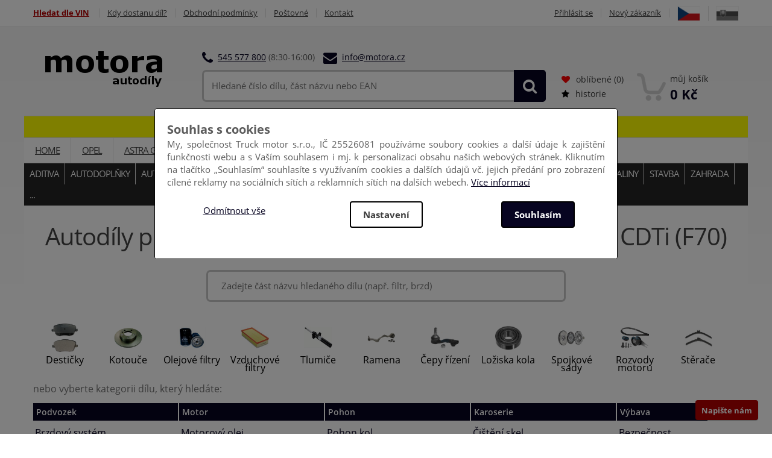

--- FILE ---
content_type: text/html
request_url: https://www.motora.cz/opel/astra-g-karoserie_1998/1.7-cdti_132001
body_size: 7570
content:
<!DOCTYPE html>
<html lang="cs">
<head>
<title>OPEL ASTRA G karoserie/kombi (F70), 1.7 CDTi (F70) - motora.cz</title>
<meta charset="utf-8"><meta name="description" content="Nové autodíly se zárukou pro model ASTRA G karoserie/kombi (F70) s motorizací 1.7 CDTi (F70) od výrobce OPEL. Prodáváme díly od značkových výrobců. Náhradní díly pro OPEL jako jsou brzdové kotouče a destičky, tlumiče, filtry, spojkové sady a další."><meta name="keywords" content="OPEL,ASTRA G karoserie/kombi (F70),1.7 CDTi (F70),autodíly,prodej,náhradní,díl,auto,automobil,nové,náhradní,díly,Brno,">
<meta name="viewport" content="width=device-width, initial-scale=1"><meta name="language" content="cs"><link rel="stylesheet" href="/assets/css/bootstrap.min.css" fetchpriority="hight"><link rel="stylesheet" href="/assets/css/main.css" fetchpriority="hight"><link rel="stylesheet" href="/assets/css/jquery-ui.css">
<link rel="shortcut icon" href="/favicon.ico" type="image/x-icon"><link rel="apple-touch-icon" href="/apple-touch-icon.png"><link rel="search" type="application/opensearchdescription+xml" title="motora.cz" href="https://www.motora.cz/opensearch.xml">
<meta property="og:image" content="https://www.motora.cz/images/fb-logo.jpg"><meta name="og:site_name" content="motora.cz">
<meta property="og:title" content="Internetový prodej autodílů za nejlepší cenu"><meta name="og:description" content="Nové autodíly se zárukou pro model ASTRA G karoserie/kombi (F70) s motorizací 1.7 CDTi (F70) od výrobce OPEL. Prodáváme díly od značkových výrobců. Náhradní díly pro OPEL jako jsou brzdové kotouče a destičky, tlumiče, filtry, spojkové sady a další."><meta property="og:url" content="https://www.motora.cz/main.asp?name=opel/astra-g-karoserie_1998/1.7-cdti_132001">
<link rel="schema.DC" href="http://purl.org/dc/elements/1.1/"><meta name="DC.title" content="motora - autodíly"><meta name="DC.subject" content="Více jak 2 000 000 náhradních autodílů a výrobků více jak 800 značek skladem nebo do druhého dne. Nejlepší ceny na trhu!"><meta name="DC.language" content="cs-CZ">

<script>
window.dataLayer = window.dataLayer || [];
if (!window.gtag) { function gtag(){window.dataLayer.push(arguments);}}window.dataLayer.push({"consent":{"security_storage":"granted","personalization_storage":"denied","functionality_storage":"granted","analytics_storage":"denied","ad_storage":"denied","ad_user_data":"denied","ad_personalization":"denied"},"ecomm_consent": "0","languageCode":"cs","currencyCode":"CZK"});
gtag("consent","default",{"security_storage":"granted","personalization_storage":"denied","functionality_storage":"granted","analytics_storage":"denied","ad_storage":"denied","ad_user_data":"denied","ad_personalization":"denied"});
window.dataLayer.push({"event":"consent_default"});
gtag('js', new Date());
gtag('config', 'G-JNC44B6KMX');
gtag('config', 'AW-958590369',{'allow_enhanced_conversions':true});
gtag("set","url_passthrough",false);
</script>
<!-- Google Tag Manager -->
<script>(function(w,d,s,l,i){w[l]=w[l]||[];w[l].push({'gtm.start':
new Date().getTime(),event:'gtm.js'});var f=d.getElementsByTagName(s)[0],
j=d.createElement(s),dl=l!='dataLayer'?'&l='+l:'';j.async=true;j.src=
'https://www.googletagmanager.com/gtm.js?id='+i+dl;f.parentNode.insertBefore(j,f);
})(window,document,'script','dataLayer','GTM-W6ZK2NN');</script>
<!-- End Google Tag Manager -->
<script src="/assets/js/karta.js"></script>
</head>
<body>

<div class="wrapper" id="motora-page">
<nav class="top-bar animate-dropdown">
<div class="container"><div class="col-xs-12 col-sm-8 no-margin"><ul><li><a href="/vin.asp" title="Najdeme vám autodíl dle vašeho VIN kódu" class="cervena">Hledat dle VIN</a></li><li><a href="/kdy-dostanu-dil/" data-nosnippet>Kdy dostanu díl?</a></li><li><a href="/obchodni-podminky/" data-nosnippet>Obchodní podmínky</a></li><li><a href="/postovne/" data-nosnippet>Poštovné</a></li><li><a href="/kontakt/" data-nosnippet>Kontakt</a></li></ul></div><div class="col-xs-12 col-sm-4 no-margin"><ul class="right"><li><a href="/login.asp" rel="nofollow">Přihlásit se</a></li><li><a href="/register.asp" rel="nofollow">Nový zákazník</a></li><li><a href="https://www.motora.cz" rel="nofollow"><img src="/images/cz.png" class="flag" title="CZ"></a></li><li><a href="https://www.motora.sk" rel="nofollow"><img src="/images/sk2.png" onmouseover="this.src='/images/sk.png'" onmouseout="this.src='/images/sk2.png'" class="flag" title="SK"></a></li></ul></div></div>
</nav>
<header>
<div class="container no-padding">
<div class="col-xs-12 col-sm-12 col-md-3 logo-holder"><div class="logo"><a href="/"><img alt="Prodej náhradních dílů pro automobily a nářadí za nejlepší ceny" src="/images/logo.png" width="194" height="60" fetchpriority="high"></a></div></div>
<div class="col-xs-12 col-sm-12 col-md-6 top-search-holder ">
<div class="contact-row">
<div class="phone inline"><i class="fa fa-phone"></i><a href="tel:+420545577800" rel="nofollow">545 577 800</a> (8:30-16:00)</div>
<div class="contact inline"><i class="fa fa-envelope"></i><a href="mailto:info@motora.cz" rel="nofollow">info@motora.cz</a></div>

</div>
<div class="search-area"><form method="get" action="/search.asp" name="formSearch"><div class="control-group"><input class="search-field" placeholder="Hledané číslo dílu, část názvu nebo EAN" name="searchtext" value="" id="searchtext"><a title="Hledat" class="search-button" href="#" onclick="this.disabled=true;document.formSearch.submit();"></a></div></form></div>
</div>
<div class="col-xs-12 col-sm-12 col-md-3 top-cart-row no-margin">
<div class="top-cart-row-container">
<div class="wishlist-compare-holder"><div class="wishlist "><a href="/favourite/" rel="nofollow"><i class="fa fa-heart"></i>oblíbené (<span id="FavNoTxt">0</span>)</a></div><div class="wishlist"><a href="/history/" rel="nofollow"><i class="fa fa-star black"></i>historie</a></div></div>
<div class="top-cart-holder dropdown animate-dropdown">
<div class="basket"><a class="dropdown-toggle" data-toggle="dropdown" href="#">
<div class="basket-item-count">
<img src="/assets/images/icon-cart.png" alt="Můj košík"></div><div class="total-price-basket"><span class="lbl">můj košík</span><span class="total-price"><span class="value">0 Kč</span></span></div></a>
<ul class="dropdown-menu"><li class="checkout"><div class="basket-item"><div class="row"><div class="col-xs-12 col-sm-6"><a href="/cart.asp?uid=202511152" class="le-button inverse" rel="nofollow">Můj košík</a></div></div></div></li></ul>

</div></div></div></div></div>
<div id="dlevin"><div class="container" style="text-align:center;" onclick="location.href='/vin.asp';">Nejste si jistí správným výběrem autodílu pro vaše vozidlo? <u>Vyhledáme jej za vás dle VIN</u>!</div></div>

<div class="animate-dropdown">
  <div id="breadcrumb-alt">
    <div class="container menuc">
        <div class="breadcrumb-nav-holder minimal">
            <ul><li class="breadcrumb-item"><a href="/">Home</a></li><li class="breadcrumb-item"><a href="/opel">OPEL</a></li><li class="breadcrumb-item"><a href="/opel/astra-g-karoserie_1998">ASTRA G karoserie/kombi (F70)</a></li><li class="breadcrumb-item"><a title="1.7 CDTi (F70)">1.7 CDTi (F70)</a></li><li class="breadcrumb-item"><a href="javascript:alert('Pokud chcete přidat vybraný vůz do garaže, musíte se nejdříve přihlásit do členské sekce.')">+ do garáže</a></li></ul>
        </div>
    </div>
<div class="container cdoplnky"><div class="breadcrumb-nav-holder doplnky menu"><ul><li class="breadcrumb-item"><a href="/aditiva">Aditiva</a></li><li class="breadcrumb-item"><a href="/autodoplnky">Autodoplňky</a></li><li class="breadcrumb-item"><a href="/autochemie">Autochemie</a></li><li class="breadcrumb-item"><a href="/autokosmetika">Autokosmetika</a></li><li class="breadcrumb-item"><a href="/baterie">Baterie</a></li><li class="breadcrumb-item"><a href="/naradi">Nářadí</a></li><li class="breadcrumb-item"><a href="/oleje">Oleje</a></li><li class="breadcrumb-item"><a href="/plasticka-maziva">Plastická maziva</a></li><li class="breadcrumb-item"><a href="/povinna-vybava">Povinná výbava</a></li><li class="breadcrumb-item"><a href="/provozni-kapaliny">Provozní kapaliny</a></li><li class="breadcrumb-item"><a href="/stavba">Stavba</a></li><li class="breadcrumb-item"><a href="/zahrada">Zahrada</a></li><li class="breadcrumb-item"><a href="#menu">...</a><ul><li class="breadcrumb-item"><a href="/dily-pro-vyfuky">Díly pro výfuky</a></li><li class="breadcrumb-item"><a href="/domacnost">Domácnost</a></li><li class="breadcrumb-item"><a href="/LED-osvetleni">LED osvětlení</a></li><li class="breadcrumb-item"><a href="/pro-motocykly">Pro motocykly</a></li><li class="breadcrumb-item"><a href="/hr">Pružiny H&amp;R</a></li><li class="breadcrumb-item"><a href="/rizeni-cerpadlo">Řízení a čerpadla</a></li><li class="breadcrumb-item"><a href="/spotrebni-material">Spotřební materiál</a></li><li class="breadcrumb-item"><a href="/zimni-vybava">Zimní výbava</a></li><li class="breadcrumb-item"><a href="/zarovky-a-xenony">Žárovky a xenony</a></li></ul></li></ul></div></div>

  </div>
</div>
</header>


<main class="inner-bottom-md">
	<div class="container">
		<section class="section">
			<div class="page-header">
				<h1 class="page-title">Autodíly pro OPEL ASTRA G karoserie/kombi (F70), 1.7 CDTi (F70)</h1>
			</div>
			<div id="questions" class="panel-group">
				<div>
					<div class="panel-heading">
						<div class="naseptavac row"><div><input class="naseptavac-search" placeholder="Zadejte část názvu hledaného dílu (např. filtr, brzd)" value="" id="searchtext2"></div></div><div class="row" id="modely"><ul><li title="Brzdové destičky pro OPEL ASTRA G karoserie/kombi (F70), 1.7 CDTi (F70)" id="desticky" onclick="location.href='/opel/astra-g-karoserie_1998/1.7-cdti_132001/brzdovy-system/brzdove-desticky_100030';"><a href="/opel/astra-g-karoserie_1998/1.7-cdti_132001/brzdovy-system/brzdove-desticky_100030">Destičky</a></li><li title="Brzdové kotouče na OPEL ASTRA G karoserie/kombi (F70), 1.7 CDTi (F70)" id="kotouce" onclick="location.href='/opel/astra-g-karoserie_1998/1.7-cdti_132001/brzdovy-system/brzdove-kotouce_100032';"><a href="/opel/astra-g-karoserie_1998/1.7-cdti_132001/brzdovy-system/brzdove-kotouce_100032">Kotouče</a></li><li title="Olejové filtry pro OPEL ASTRA G karoserie/kombi (F70), 1.7 CDTi (F70)" id="olejovy-filtr" onclick="location.href='/opel/astra-g-karoserie_1998/1.7-cdti_132001/filtr/olejovy-filtr_100259';"><a href="/opel/astra-g-karoserie_1998/1.7-cdti_132001/filtr/olejovy-filtr_100259">Olejové filtry</a></li><li title="Vzduchové filtry pro OPEL ASTRA G karoserie/kombi (F70), 1.7 CDTi (F70)" id="vzduchovy-filtr" onclick="location.href='/opel/astra-g-karoserie_1998/1.7-cdti_132001/filtr/vzduchovy-filtr_100260';"><a href="/opel/astra-g-karoserie_1998/1.7-cdti_132001/filtr/vzduchovy-filtr_100260">Vzduchové filtry</a></li><li title="Tlumiče pérování pro OPEL ASTRA G karoserie/kombi (F70), 1.7 CDTi (F70)" id="tlumice" onclick="location.href='/opel/astra-g-karoserie_1998/1.7-cdti_132001/odpruzeni-tlumeni/tlumice-perovani_100121';"><a href="/opel/astra-g-karoserie_1998/1.7-cdti_132001/odpruzeni-tlumeni/tlumice-perovani_100121">Tlumiče</a></li><li title="Příčná ramena na OPEL ASTRA G karoserie/kombi (F70), 1.7 CDTi (F70)" id="ramena" onclick="location.href='/opel/astra-g-karoserie_1998/1.7-cdti_132001/zaveseni-napravy-vedeni-kol/pricne-rameno_100571';"><a href="/opel/astra-g-karoserie_1998/1.7-cdti_132001/zaveseni-napravy-vedeni-kol/pricne-rameno_100571">Ramena</a></li><li title="Čepy řízení pro OPEL ASTRA G karoserie/kombi (F70), 1.7 CDTi (F70)" id="cepy" onclick="location.href='/opel/astra-g-karoserie_1998/1.7-cdti_132001/rizeni/tahla-rizeni-cepy-rizeni_100198';"><a href="/opel/astra-g-karoserie_1998/1.7-cdti_132001/rizeni/tahla-rizeni-cepy-rizeni_100198">Čepy řízení</a></li><li title="Ložiska kola OPEL ASTRA G karoserie/kombi (F70), 1.7 CDTi (F70)" id="loziska" onclick="location.href='/opel/astra-g-karoserie_1998/1.7-cdti_132001/zaveseni-napravy-vedeni-kol/lozisko-kola_100579';"><a href="/opel/astra-g-karoserie_1998/1.7-cdti_132001/zaveseni-napravy-vedeni-kol/lozisko-kola_100579">Ložiska kola</a></li><li title="Spojkové sady pro OPEL ASTRA G karoserie/kombi (F70), 1.7 CDTi (F70)" id="spojky" onclick="location.href='/opel/astra-g-karoserie_1998/1.7-cdti_132001/spojka-prislusenstvi/spojkove-sady_100051';"><a href="/opel/astra-g-karoserie_1998/1.7-cdti_132001/spojka-prislusenstvi/spojkove-sady_100051">Spojkové sady</a></li><li title="Rozvody motoru pro OPEL ASTRA G karoserie/kombi (F70), 1.7 CDTi (F70)" id="rozvody" onclick="location.href='/opel/astra-g-karoserie_1998/1.7-cdti_132001/motor/rozvody-motoru_100003';"><a href="/opel/astra-g-karoserie_1998/1.7-cdti_132001/motor/rozvody-motoru_100003">Rozvody motoru</a></li><li title="Stěrače na OPEL ASTRA G karoserie/kombi (F70), 1.7 CDTi (F70)" id="sterace" onclick="location.href='/opel/astra-g-karoserie_1998/1.7-cdti_132001/cisteni-skel/stiraci-gumicka_100133';"><a href="/opel/astra-g-karoserie_1998/1.7-cdti_132001/cisteni-skel/stiraci-gumicka_100133">Stěrače</a></li></ul></div><div class="row"><p>nebo vyberte kategorii dílu, který hledáte:</p><div class="fleft" style="margin-right:2px;" id="cat1"><h3>Podvozek</h3><ul><li onclick="location.href='/opel/astra-g-karoserie_1998/1.7-cdti_132001/brzdovy-system'"><a href="/opel/astra-g-karoserie_1998/1.7-cdti_132001/brzdovy-system">Brzdový systém</a></li><li onclick="location.href='/opel/astra-g-karoserie_1998/1.7-cdti_132001/rizeni'"><a href="/opel/astra-g-karoserie_1998/1.7-cdti_132001/rizeni">Řízení</a></li><li onclick="location.href='/opel/astra-g-karoserie_1998/1.7-cdti_132001/odpruzeni-tlumeni'"><a href="/opel/astra-g-karoserie_1998/1.7-cdti_132001/odpruzeni-tlumeni">Pružiny a tlumiče</a></li><li onclick="location.href='/opel/astra-g-karoserie_1998/1.7-cdti_132001/zaveseni-napravy-vedeni-kol'"><a href="/opel/astra-g-karoserie_1998/1.7-cdti_132001/zaveseni-napravy-vedeni-kol">Zavěšení nápravy</a></li></ul></div><div class="fleft" style="margin-right:2px;" id="cat2"><h3>Motor</h3><ul><li onclick="location.href='/opel/astra-g-karoserie_1998/1.7-cdti_132001/motor/mazani-motoru_100245/olej_101994'"><a href="/opel/astra-g-karoserie_1998/1.7-cdti_132001/motor/mazani-motoru_100245/olej_101994">Motorový olej</a></li><li onclick="location.href='/opel/astra-g-karoserie_1998/1.7-cdti_132001/filtr'"><a href="/opel/astra-g-karoserie_1998/1.7-cdti_132001/filtr">Filtry</a></li><li onclick="location.href='/opel/astra-g-karoserie_1998/1.7-cdti_132001/chlazeni'"><a href="/opel/astra-g-karoserie_1998/1.7-cdti_132001/chlazeni">Chlazení</a></li><li onclick="location.href='/opel/astra-g-karoserie_1998/1.7-cdti_132001/motor'"><a href="/opel/astra-g-karoserie_1998/1.7-cdti_132001/motor">Motor</a></li><li onclick="location.href='/opel/astra-g-karoserie_1998/1.7-cdti_132001/palivove-cerpadlo'"><a href="/opel/astra-g-karoserie_1998/1.7-cdti_132001/palivove-cerpadlo">Palivové čerpadlo</a></li><li onclick="location.href='/opel/astra-g-karoserie_1998/1.7-cdti_132001/priprava-paliva'"><a href="/opel/astra-g-karoserie_1998/1.7-cdti_132001/priprava-paliva">Příprava směsi</a></li><li onclick="location.href='/opel/astra-g-karoserie_1998/1.7-cdti_132001/remeny'"><a href="/opel/astra-g-karoserie_1998/1.7-cdti_132001/remeny">Kladky, řemeny a sady rozvodů</a></li><li onclick="location.href='/opel/astra-g-karoserie_1998/1.7-cdti_132001/vyfukovy-system'"><a href="/opel/astra-g-karoserie_1998/1.7-cdti_132001/vyfukovy-system">Výfukový systém</a></li><li onclick="location.href='/opel/astra-g-karoserie_1998/1.7-cdti_132001/zapalovani-zhavici-zarizeni'"><a href="/opel/astra-g-karoserie_1998/1.7-cdti_132001/zapalovani-zhavici-zarizeni">Zapalování a žhavení</a></li></ul></div><div class="fleft" style="margin-right:2px;" id="cat3"><h3>Pohon</h3><ul><li onclick="location.href='/opel/astra-g-karoserie_1998/1.7-cdti_132001/pohon-kol'"><a href="/opel/astra-g-karoserie_1998/1.7-cdti_132001/pohon-kol">Pohon kol</a></li><li onclick="location.href='/opel/astra-g-karoserie_1998/1.7-cdti_132001/pohon-napravy'"><a href="/opel/astra-g-karoserie_1998/1.7-cdti_132001/pohon-napravy">Pohon nápravy</a></li><li onclick="location.href='/opel/astra-g-karoserie_1998/1.7-cdti_132001/prevodovka'"><a href="/opel/astra-g-karoserie_1998/1.7-cdti_132001/prevodovka">Převodovka</a></li><li onclick="location.href='/opel/astra-g-karoserie_1998/1.7-cdti_132001/spojka-prislusenstvi'"><a href="/opel/astra-g-karoserie_1998/1.7-cdti_132001/spojka-prislusenstvi">Spojka a příslušenství</a></li></ul></div><div class="fleft" style="margin-right:2px;" id="cat4"><h3>Karoserie</h3><ul><li onclick="location.href='/opel/astra-g-karoserie_1998/1.7-cdti_132001/cisteni-skel'"><a href="/opel/astra-g-karoserie_1998/1.7-cdti_132001/cisteni-skel">Čištění skel</a></li><li onclick="location.href='/opel/astra-g-karoserie_1998/1.7-cdti_132001/system-cisteni-svetlometu'"><a href="/opel/astra-g-karoserie_1998/1.7-cdti_132001/system-cisteni-svetlometu">Čištění světlometů</a></li><li onclick="location.href='/opel/astra-g-karoserie_1998/1.7-cdti_132001/karoserie'"><a href="/opel/astra-g-karoserie_1998/1.7-cdti_132001/karoserie">Díly karoserie</a></li><li onclick="location.href='/opel/astra-g-karoserie_1998/1.7-cdti_132001/elektroinstalace'"><a href="/opel/astra-g-karoserie_1998/1.7-cdti_132001/elektroinstalace">Elektrické součástky</a></li><li onclick="location.href='/opel/astra-g-karoserie_1998/1.7-cdti_132001/komfortni-vybava/zvedaci-zarizeni-oken_100751'"><a href="/opel/astra-g-karoserie_1998/1.7-cdti_132001/komfortni-vybava/zvedaci-zarizeni-oken_100751">Stahovačky oken</a></li><li onclick="location.href='/opel/astra-g-karoserie_1998/1.7-cdti_132001/zamykaci-zarizeni'"><a href="/opel/astra-g-karoserie_1998/1.7-cdti_132001/zamykaci-zarizeni">Zamykací zařízení</a></li></ul></div><div class="fleftlast" id="cat5"><h3>Výbava</h3><ul><li onclick="location.href='/opel/astra-g-karoserie_1998/1.7-cdti_132001/bezpecnostni-system'"><a href="/opel/astra-g-karoserie_1998/1.7-cdti_132001/bezpecnostni-system">Bezpečnost</a></li><li onclick="location.href='/opel/astra-g-karoserie_1998/1.7-cdti_132001/klimatizace'"><a href="/opel/astra-g-karoserie_1998/1.7-cdti_132001/klimatizace">Klimatizace</a></li><li onclick="location.href='/opel/astra-g-karoserie_1998/1.7-cdti_132001/komfortni-vybava'"><a href="/opel/astra-g-karoserie_1998/1.7-cdti_132001/komfortni-vybava">Komfortní výbava</a></li><li onclick="location.href='/opel/astra-g-karoserie_1998/1.7-cdti_132001/topeni-ventilace'"><a href="/opel/astra-g-karoserie_1998/1.7-cdti_132001/topeni-ventilace">Topení / Ventilace</a></li><li onclick="location.href='/opel/astra-g-karoserie_1998/1.7-cdti_132001/zavesne-zarizeni-prislusenstvi'"><a href="/opel/astra-g-karoserie_1998/1.7-cdti_132001/zavesne-zarizeni-prislusenstvi">Závěsné zařízení</a></li></ul></div></div>

					</div>
				</div>
			</div>
		</section>
	</div>
</main>

<footer id="footer">
<div class="link-list-row">
<div class="container no-padding">
<div class="col-xs-12 col-md-5">
<div class="contact-info">
<div class="copyh1 dblue">Nenašli jste hledaný díl?</div>
<p class="regular-bold"><a href="/recenze" rel="nofollow"><img src="https://im9.cz/cb/52787-12.png" alt="Vítěz SHOP ROKU 2024 - auto díly" style="float:left;width:130px;height:160px;margin-right:5px;"></a>Nemůžete najít konkrétní náhradní díl na váš automobil, nebo nevíte kde ho najít? Zavolejte nám 545 577 800 (od 8:30 do 16:00) a naši pracovníci jej vyhledají za vás. Nebo využijte náš formulář <a href="/vin.asp">vyhledat autodíl dle VIN</a> a obratem vám odešleme na emailovou adresu výběr nejvhodnějších náhradních dílů.<br><br>Od roku 2020 vždy vítěz SHOP ROKU - cena kvality v kategorii Autodíly.</p>
<p style="font-size:13px;margin-top:15px;"><img src="/images/tecdoc-inside.png" style="float:left;margin-right:10px;" alt="TecDoc inside">Zde prezentovaná data, zejména celá databáze, nesmějí být kopírovány. Je zakázáno data nebo celou databázi bez předchozího svolení společnosti TecAlliance GmbH rozmnožovat, rozšiřovat a/nebo toto jednání umožnit třetí osobě. Porušení zakládá neoprávněný zásah do autorského práva a bude stíháno.</p>
</div>
</div>
<div class="col-xs-12 col-md-4">
<div class="link-widget">
<div class="copyh1 dblue">Prodejny</div>
<p><b>Brno - Komárov</b><br>U vlečky 420/4 - <a href="/kontakt/brno-komarov/">mapa</a><br>Tel.: +420 545 577 800 (8:30-16:00)<br><i>Otevřeno:</i><br>Po - Čt: 7:00 - 18:00, Pátek: 7:00 - 17:00</p>
<p><b>Brno - Chrlice</b><br>Tovární 897/1d - <a href="/kontakt/brno-chrlice/">mapa</a><br>Tel.: +420 545 577 800 (8:30-16:00)<br><i>Otevřeno:</i><br>Po - Čt: 7:00 - 16:00, Pátek: 7:00 - 15:00</p>
<p><b>Šumperk</b><br>Žerotínova 16 - <a href="/kontakt/sumperk/">mapa</a><br>Tel.: +420 604 250 356 (8:30-16:00)<br><i>Otevřeno:</i><br>Po - Čt: 8:00 - 17:00, Pátek: 8:00 - 16:00</p>
<p><b>Třebíč</b><br>Slavice 20 - <a href="/kontakt/trebic/">mapa</a><br>Tel.: +420 603 823 458 (13:00 do 16:00)<br><i>Otevřeno:</i><br>Po - Pá: 9:00-11:00  14:00-16:00</p>
<p><b>Slovensko</b><br>Bratislava - <a href="https://www.motora.sk">www.motora.sk</a></p>
</div>
</div>
<div class="col-xs-12 col-md-3">
<div class="link-widget">
<div class="copyh1 dblue">Informace</div>
<div class="widget"><ul><li><a href="/recenze">Napsali o nás</a></li><li><a href="/o-nas/" title="O nás">O nás</a></li><li><a href="/kdy-dostanu-dil/" title="Kdy dostanu díl?">Kdy dostanu díl?</a></li><li><a href="/informace/" title="Informace">Informace</a></li><li><a href="/rady-a-tipy-pro-montaz/" title="Rady a tipy pro montáž">Rady a tipy pro montáž</a></li><li><a href="/spoluprace-s-autoservisy/" title="Spolupráce s autoservisy">Spolupráce s autoservisy</a></li><li><a href="/obchodni-podminky/" title="Obchodní podmínky">Obchodní podmínky</a></li><li><a href="/reklamacni-rad/" title="Reklamační řád">Reklamační řád</a></li><li><a href="/vraceni-nepasujicich-dilu/" title="Vrácení nepasujících dílů">Vrácení nepasujících dílů</a></li><li><a href="/zaloha-na-vratny-dil/" title="Záloha na vratný díl">Záloha na vratný díl</a></li><li><a href="/postovne/" title="Poštovné">Poštovné</a></li><li><a href="/kontakt/" title="Kontakt">Kontakt</a></li></ul></div>
</div>
</div>
</div>
</div>
<div class="copyright-bar">
<div class="container">
<div class="col-xs-12 col-sm-12 no-margin">
<div class="copyright"> &copy; 2025 Motora Česká rep. - autodíly - IČ: 25526081 - <a href="/oou.asp" rel="nofollow">Ochrana osobních údajů</a> - <a href="/cookies.asp" rel="nofollow">Nastavení cookies</a>

</div>
</div>
</div>
</div>
</footer>
</div>
<script src="/assets/js/cookies.js"></script><script src="/assets/js/button_cz.js"></script><script src="/assets/js/jquery-1.12.4.min.js"></script><script src="/assets/js/jquery-ui.min.js"></script>
<script>$(function() {$( "#searchtext2" ).autocomplete({source: "/inc/dily-naseptavac.asp?KTypNr=132001&page=/opel%2Fastra%2Dg%2Dkaroserie%5F1998%2F1%2E7%2Dcdti%5F132001",minLength: 3,select: function( event, ui ) {window.location = ui.item.id}});});</script>
<script src="/assets/js/bootstrap.min.js"></script><script src="/assets/js/bootstrap-hover-dropdown.min.js"></script><script src="/assets/js/owl.carousel.min.js"></script><script src="/assets/js/css_browser_selector.min.js"></script><script src="/assets/js/echo.min.js"></script><script src="/assets/js/jquery.easing-1.3.min.js"></script><script src="/assets/js/jquery.raty.min.js"></script><script src="/assets/js/jquery.customSelect.min.js"></script><script src="/assets/js/wow.min.js"></script><script src="/assets/js/scripts.js"></script>
</body>
</html>


--- FILE ---
content_type: text/html
request_url: https://www.motora.cz/inc/cookies.asp
body_size: 1669
content:
<!DOCTYPE html>
<html lang="cs">
<head>
<meta name="viewport" content="width=device-width, initial-scale=1">
<link rel="canonical" href="https://www.motora.cz/cookies.asp"><link rel="stylesheet" href="/assets/css/bootstrap.min.css"><link rel="stylesheet" href="/assets/css/main.css?v=2">
<title>Souhlas s cookies</title>

<script>
window.dataLayer = window.dataLayer || [];
if (!window.gtag) { function gtag(){window.dataLayer.push(arguments);}}window.dataLayer.push({"consent":{"security_storage":"granted","personalization_storage":"denied","functionality_storage":"granted","analytics_storage":"denied","ad_storage":"denied","ad_user_data":"denied","ad_personalization":"denied"}});
gtag("consent","default",{"security_storage":"granted","personalization_storage":"denied","functionality_storage":"granted","analytics_storage":"denied","ad_storage":"denied","ad_user_data":"denied","ad_personalization":"denied"});
window.dataLayer.push({"event":"consent_default"});
gtag('js', new Date());
gtag('config', 'G-JNC44B6KMX');
gtag('config', 'AW-958590369',{'allow_enhanced_conversions':true});
gtag("set","url_passthrough",false);
</script>
<!-- Google Tag Manager -->
<script>(function(w,d,s,l,i){w[l]=w[l]||[];w[l].push({'gtm.start':
new Date().getTime(),event:'gtm.js'});var f=d.getElementsByTagName(s)[0],
j=d.createElement(s),dl=l!='dataLayer'?'&l='+l:'';j.async=true;j.src=
'https://www.googletagmanager.com/gtm.js?id='+i+dl;f.parentNode.insertBefore(j,f);
})(window,document,'script','dataLayer','GTM-W6ZK2NN');</script>
<!-- End Google Tag Manager -->

<style>
body {background-image:none}
a:link,a:visited {text-decoration:underline;}
a.le-button {text-decoration:none;cursor:pointer;}
.odmitnout {padding-top:5px;text-align:center;}
@media (max-width: 400px) {.odmitnout {padding-top:0;} a.le-button {padding-left:4px;padding-right:4px;}}
</style>
<meta charset="utf-8">
</head>
<body>
<div class="wrapper" style="padding:20px;">
	<div class="tab-pane">
		<div><b style="font-size:20px;">Souhlas s cookies</b></div>
		<form method="post" action="cookies.asp" name="theFormC">

			<div align="justify">My, společnost Truck motor s.r.o., IČ 25526081 používáme soubory cookies a další údaje k zajištění funkčnosti webu a s Vaším souhlasem i mj. k personalizaci obsahu našich webových stránek. Kliknutím na tlačítko „Souhlasím“ souhlasíte s využívaním cookies a dalších údajů vč. jejich předání pro zobrazení cílené reklamy na sociálních sítích a reklamních sítích na dalších webech. <a href="#" onclick="top.window.location.href='/cookies.asp?uid=202511153'">Více informací</a></div>

			<div class="row" style="padding-top:20px;">
				<div class="col-xs-0 col-sm-3"></div>
				<div class="col-xs-4 col-sm-2 odmitnout"><a href="cookies.asp?Codmitnout=True&uid=202511153">Odmítnout vše</a></div>
				<div class="col-xs-4 col-sm-2" style="text-align:center;"><a onclick="top.window.location.href='/cookies.asp?close=true&uid=202511153';" class="le-button inverse">Nastavení</a></div>
				<div class="col-xs-4 col-sm-2" style="text-align:center;""><a onclick="window.location.href='cookies.asp?Cprijmout=True&uid=202511153'" class="le-button" style="border:2px solid #000;">Souhlasím</a></div>
				<div class="col-xs-0 col-sm-3"></div>
                    </div>
		</div>		
                </form>

	</div>
</div>
</body>
</html>

--- FILE ---
content_type: text/css
request_url: https://www.motora.cz/assets/css/main.css
body_size: 21666
content:
@font-face{font-display:swap;font-family:'Open Sans';font-style:normal;font-weight:300;src:local('Open Sans Light'),local(OpenSans-Light),url(/fonts/mem5YaGs126MiZpBA-UN_r8OXOhv.woff) format("woff")}@font-face{font-display:swap;font-family:'Open Sans';font-style:normal;font-weight:400;src:local('Open Sans Regular'),local(OpenSans-Regular),url(/fonts/mem8YaGs126MiZpBA-UFW50d.woff) format("woff")}@font-face{font-display:swap;font-family:'Open Sans';font-style:normal;font-weight:600;src:local('Open Sans SemiBold'),local(OpenSans-SemiBold),url(/fonts/mem5YaGs126MiZpBA-UNirkOXOhv.woff) format("woff")}@font-face{font-display:swap;font-family:'Open Sans';font-style:normal;font-weight:700;src:local('Open Sans Bold'),local(OpenSans-Bold),url(/fonts/mem5YaGs126MiZpBA-UN7rgOXOhv.woff) format("woff")}@font-face{font-display:swap;font-family:'Open Sans';font-style:normal;font-weight:800;src:local('Open Sans ExtraBold'),local(OpenSans-ExtraBold),url(/fonts/mem5YaGs126MiZpBA-UN8rsOXOhv.woff) format("woff")}.strankovani_mobil{visibility:hidden;display:none;}.light-bg .container{padding:20px;background-color:#f8f8f8}.inner{padding-top:75px;padding-bottom:75px}.m-t-0{margin-top:0!important}.m-t-35{margin-top:35px!important}.semi-bold{font-weight:600!important}.title-color{color:#434343!important}.content-color{color:#747474!important}.bold{font-weight:700!important}.auto-width{width:auto!important}.center-block{float:none}.inner{padding-top:120px;padding-bottom:120px}.inner-md{padding-top:100px;padding-bottom:100px}.inner-sm{padding-top:80px;padding-bottom:80px}.inner-xs{padding-top:40px;padding-bottom:40px}.inner-top{padding-top:120px}.inner-top-md{padding-top:100px}.inner-top-sm{padding-top:80px}.inner-top-xs{padding-top:40px}.inner-bottom{padding-bottom:120px}.inner-bottom-md{padding-bottom:10px}.inner-bottom-sm{padding-bottom:80px}.inner-bottom-xs{padding-bottom:40px}.inner-left{padding-left:75px}.inner-left-md{padding-left:60px}.inner-left-sm{padding-left:45px}.inner-left-xs{padding-left:30px}.inner-right{padding-right:75px}.inner-right-md{padding-right:60px}.inner-right-sm{padding-right:45px}.inner-right-xs{padding-right:30px}.outer{margin-top:120px;margin-bottom:120px}.outer-md{margin-top:100px;margin-bottom:100px}.outer-sm{margin-top:80px;margin-bottom:80px}.outer-xs{margin-top:40px;margin-bottom:40px}.outer-top{margin-top:120px}.outer-top-md{margin-top:100px}.outer-top-sm{margin-top:80px}.outer-top-xs{margin-top:40px}.outer-bottom{margin-bottom:120px}.outer-bottom-md{margin-bottom:100px}.outer-bottom-sm{margin-bottom:80px}.outer-bottom-xs{margin-bottom:40px}@media (max-width: 767px){.inner{padding-top:80px;padding-bottom:80px}.inner-md{padding-top:65px;padding-bottom:65px}.inner-sm{padding-top:50px;padding-bottom:50px}.inner-xs{padding-top:40px;padding-bottom:40px}.inner-top{padding-top:80px}.inner-top-md{padding-top:65px}.inner-top-sm{padding-top:50px}.inner-top-xs{padding-top:40px}.inner-bottom{padding-bottom:80px}.inner-bottom-md{padding-bottom:65px}.inner-bottom-sm{padding-bottom:50px}.inner-bottom-xs{padding-bottom:40px}}.fontawesome{font-family:fontawesome}.inline{display:inline-block;vertical-align:top}.thumb-holder{float:left;display:inline-block;background-color:#fff;border:1px solid #e0e0e0}.h1,h1{font-size:28px;line-height:50px;font-weight:500!important;color:#3d3d3d;letter-spacing:-1px}.h1.border,h1.border{border-bottom:1px solid #e0e0e0;line-height:50px}h2{font-size:18px;line-height:37px;letter-spacing:-1px}h2.border{border-bottom:1px solid #e0e0e0;line-height:50px}.iconic-link{color:#3d3d3d;font-size:12px;line-height:24px;display:inline-block;vertical-align:top}.iconic-link:before{margin:0 5px 0 0;font-size:18px;color:#c6c6c6;-webkit-transition:all .3s ease;-moz-transition:all .3s ease;-o-transition:all .3s ease;transition:all .3s ease;font-family:fontawesome}.availability{font-size:11px;line-height:15px;margin:10px 0 15px;color:#707070;font-weight:600}.availability span{margin:0}.availability .available{color:#59B210;font-weight:700!important;font-weight:800}.availability .not-available{color:red;font-weight:700!important;font-weight:800}ul{list-style:none}.font-opensans{font-family:'Open Sans',sans-serif}.color-bg{background-color:#f9f9f9;border-top:1px solid #e0e0e0}img{width:auto\9;max-width:100%}.no-margin{padding:0;margin:0}.no-padding{padding:0}.no-padding-right{padding-right:0}.no-padding-left{padding-left:0}.no-margin-left{margin-left:0;padding-left:0}.no-margin-right{margin-right:0;padding-right:0}.no-padding-bottom{padding-bottom:0}a{-webkit-transition:all .3s ease;-moz-transition:all .3s ease;-o-transition:all .3s ease;transition:all .3s ease}.caroufredsel_wrapper{margin:0!important;width:100%!important}.caroufredsel_wrapper ul{padding-left:0!important}*{font-family:'Open Sans',sans-serif}body{font-size:15px;color:#5d5d5d;background-color:#fff;overflow-x:hidden;margin:0;padding:0;background:url(/images/bg.gif) repeat-x #fff}::-moz-selection{color:#fff;text-shadow:none;-webkit-text-shadow:none}::selection{color:#fff;text-shadow:none;-webkit-text-shadow:none}ul{margin:0;padding:0}a{outline:none!important}a:hover,a:active,a:focus{text-decoration:underline}.uppercase{text-transform:uppercase}h1,h2,h3,h4,h5{margin:0;font-family:'Open Sans',sans-serif;font-weight:600!important}#loading{display:none}:focus{outline:none}.social-icons{list-style:none;padding:0;margin:0}.social-icons li{display:inline-block;font-size:16px;margin-right:5px}.social-icons li a{color:#fff;display:inline-block;padding:6px;background-color:#3d3d3d;border-radius:100px}.social-icons li a:before{width:16px;height:16px;display:inline-block;text-align:center}.center-absolute{position:absolute;left:0;right:0;top:0;bottom:0;margin:auto}.map-holder,.map-holder #map{width:100%;min-height:460px;height:100%}.map-holder img{max-width:none}.map-holder label{width:auto;display:inline}.bold{font-weight:800}label.error{color:red;font-size:10px}.green{padding-left:5px;background-color:#59B210;color:#fff}p.green{color:#fff}.green.ribbon{background-color:transparent}.green.ribbon:after{border-top-color:#59B210}.red{padding-left:5px;background-color:#B30000;color:#fff}.red.ribbon{background-color:transparent}.red.ribbon:after{border-top-color:#B30000}.blue{background-color:#407AC5;color:#fff}.dblue{padding-left:15px;background-color:#070421;color:#fff}.blue.ribbon{background-color:transparent}.blue.ribbon:after{border-top-color:#407AC5}.label-discount{padding:0 8px;font-weight:600;font-size:11px;line-height:16px;display:table-cell;text-transform:uppercase;background-color:#59B210;color:#fff}.label-discount.ribbon{background-color:transparent}.label-discount.ribbon:after{border-top-color:#59B210}.label-discount.clear{height:16px;background-color:transparent}.ribbon{z-index:100;top:2.5%;font-size:11px;line-height:20px;padding:4px 14px;font-weight:700;text-transform:uppercase}.ribbon:nth-child(2){margin-top:30px}.ribbon:nth-child(3){margin-top:60px}.ribbon:nth-child(4){margin-top:90px}.ribbon span{position:relative;z-index:100;margin-right:11px}.ribbon:after{content:"";display:inline-block;border-top-width:28px;border-top-style:solid;border-left:0;border-right:14px solid transparent;height:0;min-width:68px;width:100%;position:absolute;top:0;left:0}.section-title{margin:0 0 24px;font-size:34px;line-height:38px;letter-spacing:-1px;font-weight:400!important}.pagination{margin:17px 0;cursor:pointer;}.pagination li:hover a,.pagination li.current a{background-color:#fff}.pagination a{border:1px solid #e0e0e0;color:#3d3d3d!important;border-radius:5px;padding:9px 17px!important;font-size:18px;margin:0 4px 0 0}.pagination li a.current2,.pagination li a.current2:hover{background-color:#3d3d3d;color:#fff!important;}.inline-input .placeholder{font-weight:700!important;font-weight:800}.inline-input input{width:73%!important;border-radius:3px;background-color:#ececec;border:none;color:#3d3d3d;width:100%;padding:5px;-webkit-transition:all .3s ease;-moz-transition:all .3s ease;-o-transition:all .3s ease;transition:all .3s ease;padding:15px 14px;font-size:13px;line-height:20px;border-radius:5px 0 0 5px;display:inline-block;vertical-align:top;float:left}.inline-input input:focus,.inline-input input:hover{background-color:#e0e0e0}.inline-input .le-button{padding:15px 14px;width:27%;float:right;border-radius:0 5px 5px 0}.block{display:block}.simple-link{color:#3d3d3d}.dropdown-toggle:before,.dropdown-toggle:after{z-index:100}.green-text{color:#59b210!important}.green-text:hover{background-color:#59b210!important;color:#fff!important}.blue-text{color:#3498db!important}.blue-text:hover{background-color:#3498db!important;color:#fff!important}.red-text{color:#e74c3c!important}.red-text:hover{background-color:#e74c3c!important;color:#fff!important}.orange-text{color:#f27a24!important}.orange-text:hover{background-color:#f27a24!important;color:#fff!important}.navy-text{color:#34495e!important}.navy-text:hover{background-color:#34495e!important;color:#fff!important}.dark-green-text{color:#21b68e!important}.dark-green-text:hover{background-color:#21b68e!important;color:#fff!important}.height-xs{height:230px}.height-sm{height:338px}.height-md{height:468px}.height-lg{height:690px}.normal-weight{font-weight:400}.semi-bold{font-weight:600}.regular-bold{font-weight:700}.extra-bold{font-weight:800}.page-header{padding:0;border:none;margin:0;text-align:center}.page-header .page-title{font-size:40px;font-weight:400;color:#434343;line-height:18px;font-weight:normal!important;margin-bottom:12px;padding-bottom:14px;line-height:40px}.page-header .page-subtitle{font-size:14px;font-weight:400;color:#979797;margin:0;line-height:15px}img[src="/assets/images/blank.gif"]{background:url(/assets/images/ajax.gif) no-repeat scroll center center #fff;width:100%}.top-bar{background-color:#fff;border-bottom:1px solid #e0e0e0;padding:10px 0 9px}.top-bar ul{list-style:none}.top-bar ul.right{text-align:right}.top-bar ul.right > li:first-child a{padding:0 13px}.top-bar ul.right > li:last-child a{padding:0 0 0 12px}.top-bar ul > li{display:inline-block}.top-bar ul > li.dropdown .dropdown-menu{top:135%;border-radius:0}.top-bar ul > li.dropdown .dropdown-menu li{text-align:left;display:block}.top-bar ul > li.dropdown .dropdown-menu li a{display:block;padding:7px 13px;margin:0 2px;border:none}.top-bar ul > li:first-child a{padding:0 16px 0 0}.top-bar ul > li:last-child a{border:none}.top-bar ul > li a{padding:0 13px;border-right:1px solid #e0e0e0;color:#3d3d3d;font-size:13px;line-height:15px;display:inline-block}#single-product .container,#authentication .container,#checkout-page .container,.inner-bottom-md .container,#cart-page .container,#top-banner-and-menu .container,#category-grid .container{background-color:#fff;min-height:500px}#single-product .container,#top-banner-and-menu .container,#category-grid .container{padding-top:15px}header{padding:40px 0 0}header .container{padding-bottom:20px;border-bottom:1px solid #e0e0e0}header #breadcrumb-alt .container{padding-bottom:0;border-bottom:1px solid #e0e0e0;background-color:#fff}header #breadcrumb-alt .cdoplnky{padding:0;border-bottom:1px solid #e0e0e0;background-color:#242424}header #breadcrumb-alt2 .container{color:#fff;padding-bottom:0;border-bottom:1px solid #e0e0e0;background-color:#B30000;font-weight:bold;}header #breadcrumb-alt2 a {padding:2px 0px;margin:0px;color:#fff;}header.ver2{padding-bottom:0;margin-bottom:13px}header .logo-holder .logo{margin:0 0 0 20px}header .top-search-holder{margin:0 0 0 -20px}header .top-search-holder .contact-row{font-size:14px;line-height:20px}header .top-search-holder .contact-row .phone,header .top-search-holder .contact-row .contact{margin:0 10px 0 0}header .top-search-holder .contact-row i{vertical-align:middle;margin:0 8px 0 0;font-size:23px;line-height:23px}header .top-search-holder .contact-row i.fa-user{color:#B30000}header .top-search-holder .contact-row .topuser a{color:#B30000}header .top-search-holder .search-area{border:3px solid #c6c6c6;border-radius:7px;margin:8px 0 0}header .top-search-holder .search-area .categories-filter{line-height:44px;padding-left:7px;display:inline-block;border-left:1px solid #e0e0e0}header .top-search-holder .search-area .categories-filter .dropdown-menu{width:156%;left:-8px}header .top-search-holder .search-area .categories-filter .dropdown-toggle{color:#3d3d3d;padding:0 14px 0 2px}header .top-search-holder .search-area .categories-filter .dropdown-toggle:after{content:"\f107";font-family:fontawesome;color:#e0e0e0;display:inline-block;font-size:25px;line-height:25px;vertical-align:sub;margin:0 0 0 8px}header .top-search-holder .search-area .search-field,header .top-search-holder .search-area .search-button,header .top-search-holder .search-area .categories-filter{display:inline-block}header .top-search-holder .search-area .search-field{border-radius:5px 0 0 5px;border:none;width:91%;padding:13px;background-color:#fff}header .top-search-holder .search-area .search-button{float:right;display:inline-block;text-align:center;padding:15px 15px 13px;margin:-3px -3px 0 0;border-radius:0 5px 5px 0}header .top-search-holder .search-area .search-button:hover{background-color:#939393}header .top-search-holder .search-area .search-button:after{content:"\f002";font-family:fontawesome;font-size:25px;line-height:25px;vertical-align:sub;color:#fff}header .top-cart-row{padding:35px 0 0 11px}header .top-cart-row .wishlist-compare-holder{width:115px;line-height:24px;margin:0 5px 0 0;font-size:14px;display:inline-block;vertical-align:top}header .top-cart-row .wishlist-compare-holder a{color:#3d3d3d;text-decoration:none}header .top-cart-row .wishlist-compare-holder i{-webkit-transition:all .3s ease;-moz-transition:all .3s ease;-o-transition:all .3s ease;transition:all .3s ease;color:red;margin:0 10px 0 0;font-size:14px}header .top-cart-row .wishlist-compare-holder i.black{color:#000;}header .top-cart-row .top-cart-holder{position:relative;display:inline-block;vertical-align:top}header .top-cart-row .top-cart-holder .checkout a{display:inline-block}header .top-cart-row .top-cart-holder .dropdown-menu{width:332px;left:-170px;top:65px;padding:16px 0 0}header .top-cart-row .top-cart-holder li{border-bottom:1px solid #e0e0e0}header .top-cart-row .top-cart-holder .basket-item{padding:11px 28px;position:relative}header .top-cart-row .top-cart-holder .basket-item .thumb{border:1px solid #e0e0e0;text-align:center;display:inline-block;vertical-align:top}header .top-cart-row .top-cart-holder .basket-item .title{font-weight:100;line-height:26px}header .top-cart-row .top-cart-holder .basket-item .price{font-weight:700!important;font-weight:800}header .top-cart-row .top-cart-holder .basket-item .close-btn{display:inline-block;position:absolute;right:8%;top:41%}header .top-cart-row .top-cart-holder .basket-item .close-btn:after{color:#ff0000;content:"\f00d";font-family:fontawesome}header .top-cart-row .top-cart-holder .basket-item-count{position:relative;display:inline-block;vertical-align:top}header .top-cart-row .top-cart-holder .basket-item-count .count{position:absolute;color:#fff;top:5px;right:12px;border-radius:100px;width:21px;height:21px;line-height:21px;font-size:12px;font-weight:700;text-align:center}header .top-cart-row .top-cart-holder .dropdown-toggle{display:block;padding:0}header .top-cart-row .top-cart-holder .dropdown-toggle .lbl{font-size:14px;line-height:21px;color:#3d3d3d;display:block}header .top-cart-row .top-cart-holder .dropdown-toggle .total-price{font-size:22px;font-weight:700}header .top-cart-row .top-cart-holder .dropdown-toggle:after{display:none}header .top-cart-row .top-cart-holder .total-price-basket{margin:0 0 0 5px;display:inline-block;vertical-align:top}.header-alt{border-bottom:none}.sidemenu-holder{padding:0;margin:0;width:21.5%!important}.sidemenu-holder .side-menu .head{padding:17px;color:#fff;border-radius:5px 5px 0 0;font-weight:700;font-size:13px}.sidemenu-holder .side-menu .head a{color:#FFF;text-decoration:none;}.sidemenu-holder .side-menu .head i{margin:0 6px 0 0}.sidemenu-holder .side-menu nav{border-radius:0 0 5px 5px}.sidemenu-holder .side-menu nav .nav > li{border:1px solid #e0e0e0;border-top:0;border-bottom:0;-webkit-transition:all .3s ease;-moz-transition:all .3s ease;-o-transition:all .3s ease;transition:all .3s ease}.sidemenu-holder .side-menu nav .nav > li > .mega-menu{padding:3px 0}.sidemenu-holder .side-menu nav .nav > li > .sub-menu{min-width:0;width:100%}.sidemenu-holder .side-menu nav .nav > li .yamm-content{padding:10px 20px}.sidemenu-holder .side-menu nav .nav > li .yamm-content li{padding:5px 0;border-bottom:1px solid #e0e0e0;-webkit-transition:all .3s ease;-moz-transition:all .3s ease;-o-transition:all .3s ease;transition:all .3s ease}.sidemenu-holder .side-menu nav .nav > li .yamm-content li:last-child{border-bottom:0}.sidemenu-holder .side-menu nav .nav > li .yamm-content li a{color:#636363;line-height:26px}.sidemenu-holder .side-menu nav .nav > li .yamm-content li:hover{background-color:#f9f9f9}.sidemenu-holder .side-menu nav .nav > li .yamm-content .dropdown-banner-holder{position:absolute;right:-19px;top:0}.sidemenu-holder .side-menu nav .nav > li .yamm-content .dropdown-banner-holder a{display:block;padding:0;width:100%}.sidemenu-holder .side-menu nav .nav > li:last-child{border-bottom:1px solid #e0e0e0;border-radius:0 0 5px 5px}.sidemenu-holder .side-menu nav .nav > li:last-child a{border-radius:0 0 3px 3px}.sidemenu-holder .side-menu nav .nav > li:first-child a,.sidemenu-holder .side-menu nav .nav > li:last-child a{line-height:26px}.sidemenu-holder .side-menu nav .nav > li:first-child a:after,.sidemenu-holder .side-menu nav .nav > li:last-child a:after{line-height:27px}.sidemenu-holder .side-menu nav .nav > li a{padding:12px 17px;line-height:17px}.sidemenu-holder .side-menu nav .nav > li:nth-child(2n+1){background-color:#fff}.sidemenu-holder .side-menu nav .nav > li:nth-child(2n){background-color:#f9f9f9}.sidemenu-holder .side-menu nav .nav > li.red{background-color:#B30000}.sidemenu-holder .side-menu nav .nav > li.red a{color:#fff}.yamm .nav,.yamm .collapse,.yamm .dropup,.yamm .dropdown{position:static}.yamm .container{position:relative}.yamm .dropdown-menu{left:auto}.yamm .nav.navbar-right .dropdown-menu{left:auto;right:0}.yamm .yamm-content{padding:20px 30px}.yamm .dropdown.yamm-fw .dropdown-menu{left:0;right:0}.megamenu-vertical .yamm-content{padding:10px 20px}.megamenu-vertical .yamm-content h2{font-size:18px;line-height:24px;margin:20px 0}.megamenu-vertical .yamm-content li{padding:5px 0;border-bottom:1px solid #e0e0e0;-webkit-transition:all .3s ease;-moz-transition:all .3s ease;-o-transition:all .3s ease;transition:all .3s ease}.megamenu-vertical .yamm-content li:last-child{border-bottom:0}.megamenu-vertical .yamm-content li a{color:#3d3d3d;line-height:26px}.megamenu-vertical .yamm-content li:hover,.megamenu-vertical .yamm-content li:focus{background-color:#f9f9f9}.megamenu-vertical .yamm-content .dropdown-banner-holder{position:absolute;right:-19px;top:0}.megamenu-vertical .yamm-content .dropdown-banner-holder a{display:block;padding:0;width:100%}.megamenu-horizontal .menu-item .dropdown-menu{position:absolute;top:0;left:100%;margin:0;min-width:165%}.megamenu-horizontal .nav > li{position:relative;width:100%}.megamenu-horizontal .nav > li > a{color:#3d3d3d;font-weight:600;text-decoration:none}.megamenu-horizontal .nav > li > a:focus,.megamenu-horizontal .nav > li > a:hover{color:#fff}.megamenu-horizontal .nav > li > a:focus:after,.megamenu-horizontal .nav > li > a:hover:after{opacity:1}.megamenu-horizontal .nav > li .dropdown-menu{top:0!important}.megamenu-horizontal .nav > li > .dropdown-toggle:after{-webkit-transition:all .3s ease;-moz-transition:all .3s ease;-o-transition:all .3s ease;transition:all .3s ease;content:"\f105";color:#3d3d3d;line-height:18px;float:right;font-size:20px;height:20px;width:20px}.megamenu-horizontal .dropdown:hover .dropdown-toggle:focus,.megamenu-horizontal .dropdown.open .dropdown-toggle:focus,.megamenu-horizontal .dropdown:focus .dropdown-toggle:focus,.megamenu-horizontal .dropdown:hover .dropdown-toggle,.megamenu-horizontal .dropdown.open .dropdown-toggle,.megamenu-horizontal .dropdown:focus .dropdown-toggle{color:#fff}.megamenu-horizontal .dropdown:hover .dropdown-toggle:after,.megamenu-horizontal .dropdown.open .dropdown-toggle:after,.megamenu-horizontal .dropdown:focus .dropdown-toggle:after{opacity:1;color:#fff}#top-mega-nav{margin:27px 0}#top-mega-nav nav{background-color:#f9f9f9;border-radius:5px}#top-mega-nav nav .le-dropdown{font-size:16px;font-weight:700}#top-mega-nav nav .le-dropdown:first-child{display:inline-block;float:left}#top-megamenu-nav{margin:33px 0 0;position:relative}#top-megamenu-nav .navbar{margin:0}#top-megamenu-nav .navbar-nav > li{border-right:1px solid}#top-megamenu-nav .navbar-nav > li > a{color:#3d3d3d;font-weight:700;padding:18px 27px}#top-megamenu-nav .navbar-nav > li > a,#top-megamenu-nav .navbar-nav > li > a:focus{color:#fff}#top-megamenu-nav .navbar-nav > li .dropdown-toggle:after{content:none}#top-megamenu-nav .navbar-nav > li .dropdown-toggle:before{display:none;left:auto;right:45%;bottom:-22%;border:solid transparent;content:" ";height:0;width:0;position:absolute;pointer-events:none;border-width:5px;margin-left:-5px}#top-megamenu-nav .navbar-nav > li .dropdown-menu > li > a{padding:8px 16px;border-bottom:1px solid #e0e0e0!important}#top-megamenu-nav .navbar-nav > li .dropdown-menu > li:last-child > a{border-bottom:none!important}#top-megamenu-nav .navbar-nav .dropdown.open .dropdown-toggle:before{display:block}.animate-dropdown .open > .dropdown-menu,.animate-dropdown .open > .dropdown-menu > .dropdown-submenu > .dropdown-menu{animation-name:slidenavAnimation;animation-duration:200ms;animation-iteration-count:1;animation-timing-function:ease-out;animation-fill-mode:forwards;-webkit-animation-name:slidenavAnimation;-webkit-animation-duration:200ms;-webkit-animation-iteration-count:1;-webkit-animation-timing-function:ease-out;-webkit-animation-fill-mode:forwards;-moz-animation-name:slidenavAnimation;-moz-animation-duration:200ms;-moz-animation-iteration-count:1;-moz-animation-timing-function:ease-out;-moz-animation-fill-mode:forwards}@keyframes slidenavAnimation{from{margin-top:-30px;opacity:0}to{margin-top:0;opacity:1}}@-webkit-keyframes slidenavAnimation{from{margin-top:-30px;opacity:0}to{margin-top:0;opacity:1}}.breadcrumb-nav-holder{display:inline-block;float:left}.breadcrumb-nav-holder.minimal .breadcrumb-item:before,.breadcrumb-nav-holder.minimal .breadcrumb-item:after{display:none}.breadcrumb-nav-holder.minimal .breadcrumb-item > a{text-transform:uppercase;background-color:#fff;padding:10px 18px}.breadcrumb-nav-holder.minimal .breadcrumb-item:last-child > a{background-color:#B30000;color:#fff}.breadcrumb-nav-holder.doplnky .breadcrumb-item:before,.breadcrumb-nav-holder.doplnky .breadcrumb-item:after{display:none}.breadcrumb-nav-holder.doplnky .breadcrumb-item > a{text-transform:uppercase;background-color:#242424;color:#fff;text-decoration:none;padding:3px 9px}.breadcrumb-nav-holder.doplnky .breadcrumb-item.open > a,.breadcrumb-nav-holder.doplnky .breadcrumb-item:focus > a,.breadcrumb-nav-holder.doplnky .breadcrumb-item:hover > a{background-color:#fff;color:#000;text-decoration:underline}.breadcrumb-nav-holder .breadcrumb-item{display:inline-block!important;float:left;position:relative!important;display:table-cell}.breadcrumb-nav-holder .breadcrumb-item.current:after,.breadcrumb-nav-holder .breadcrumb-item.current:before{display:none}.breadcrumb-nav-holder .breadcrumb-item.current.gray a{color:#3d3d3d}.breadcrumb-nav-holder .breadcrumb-item:last-child a{border-right:0}.breadcrumb-nav-holder .breadcrumb-item.open:after,.breadcrumb-nav-holder .breadcrumb-item:focus:after,.breadcrumb-nav-holder .breadcrumb-item:hover:after{border-color:transparent transparent transparent #ececec !important}.breadcrumb-nav-holder .breadcrumb-item.open > a,.breadcrumb-nav-holder .breadcrumb-item:focus > a,.breadcrumb-nav-holder .breadcrumb-item:hover > a{background-color:#ececec}.breadcrumb-nav-holder .breadcrumb-item:before,.breadcrumb-nav-holder .breadcrumb-item:after{content:"";display:block;position:absolute;z-index:100;width:0;height:0;border-style:solid;-webkit-transition:all .3s ease;-moz-transition:all .3s ease;-o-transition:all .3s ease;transition:all .3s ease}.breadcrumb-nav-holder .breadcrumb-item:before{top:39%;right:-10px;border-width:7.5px 0 7.5px 10px;border-color:transparent transparent transparent #e0e0e0}.breadcrumb-nav-holder .breadcrumb-item:after{top:39%;right:-8px;border-width:7.5px 0 7.5px 10px;border-color:transparent transparent transparent #f9f9f9}.breadcrumb-nav-holder .breadcrumb-item .dropdown-menu{min-width:100%;top:97%!important;left:0!important;right:auto!important}.breadcrumb-nav-holder .breadcrumb-item .dropdown-menu li > a{padding:8px 16px;border-bottom:1px solid #e0e0e0!important}.breadcrumb-nav-holder .breadcrumb-item .dropdown-menu li > a:last-child{border-bottom:none!important}.breadcrumb-nav-holder .breadcrumb-item .dropdown-menu:before{display:none}.breadcrumb-nav-holder .breadcrumb-item > a{letter-spacing:-1px;display:inline-block;background-color:#f9f9f9;padding:20px 18px;color:#3d3d3d;border-right:1px solid #e0e0e0;position:relative}.breadcrumb-nav-holder .breadcrumb-item > a.dropdown-toggle:after{content:"\f0da";color:#3d3d3d;font-size:12px;display:inline-block;vertical-align:bottom;margin:0 0 0 5px;-webkit-transform:rotate(45deg);-moz-transform:rotate(45deg);-ms-transform:rotate(45deg);-o-transform:rotate(45deg)}#breadcrumb-alt,#breadcrumb-alt2{margin-bottom:0}.section{margin:30px 0 10px}.section h2{color:#434343;font-size:28px;line-height:36px;font-weight:400!important;padding-bottom:14px;margin-bottom:12px}.section p,.section li{color:#747474;font-size:16px;line-height:28px}#bestsellers{padding:24px 0 63px}#bestsellers .size-medium{max-width:232px}#bestsellers .product-grid-holder > .col-sm-12{width:100%}#bestsellers .product-grid-holder > .col-sm-7{width:60%}#bestsellers .product-grid-holder > .col-sm-5{width:40%}#bestsellers .single-product-gallery{border-left-width:0}#recently-reviewd{padding:69px 0 10px}#top-brands{padding:30px 0 40px}#recommended-products{margin:7px 0 -72px}#recommended-products .title-nav{margin:0 0 21px!important}#recommended-products .size-medium{min-height:311px}#recommended-products .size-medium .image{padding:0 0 25px}#recommended-products .size-medium .ribbon{top:0}#recommended-products .size-medium .body{min-height:80px}#grid-page-banner{margin:18px 0 24px}.radio-label{display:inline-block;font-size:14px;font-weight:600}.radio-label.bold{font-weight:700}.radio-label p{font-weight:500;font-size:13px}.le-radio{opacity:0;margin:0!important;vertical-align:middle;z-index:100;position:absolute;width:100%;height:15px}.le-radio + .fake-box{border-radius:0;position:relative;display:inline-block;width:15px;height:15px;margin:0;border:1px solid #000000;background-color:#fff}.le-radio:hover,.le-radio:focus{cursor:pointer}.le-radio:hover + .fake-box:after,.le-radio:focus + .fake-box:after{display:inline-block;position:absolute;left:0;right:0;top:0;bottom:0;margin:auto}.le-radio:checked + .fake-box:after{display:inline-block;content:"";position:absolute;left:0;right:0;top:0;bottom:0;margin:auto}.le-checkbox{margin:7px 0 0!important;vertical-align:middle;opacity:0;position:absolute;width:15px;height:15px}.le-checkbox.big + .fake-box{border-radius:0;width:15px;height:15px}.le-checkbox + .fake-box{border-radius:2px;display:inline-block;width:10px;height:10px;margin:0;vertical-align:middle;border:1px solid #000000;background-color:#fff}.le-checkbox:hover,.le-checkbox:focus{cursor:pointer}.le-select{background-color:#fff;border:1px solid #ececec;padding:5px 16px 7px 5px;color:#3d3d3d;width:100%;font-size:13px;width:auto;position:relative;display:inline-block;vertical-align:top}.le-select .le-select-in{width:auto;display:inline-block;vertical-align:top}.le-select select{position:absolute;width:100%!important;bottom:0;height:32px!important;left:0}.le-select:after{content:"\f107";font-family:fontawesome;color:#3d3d3d;font-size:15px;height:13px;position:absolute;right:6px;top:21%}.le-links{list-style:none}.le-links li{line-height:27px}.le-links li a{font-size:14px}.le-links li a:hover:before{margin:0 8px 0 0}.le-links li a,.le-links li a:before{color:#3d3d3d}.le-links li a:before{font-size:14px;line-height:15px;margin:0 5px 0 0;content:"\f105";font-family:fontawesome;-webkit-transition:all .3s ease;-moz-transition:all .3s ease;-o-transition:all .3s ease;transition:all .3s ease}.accordion-widget{margin:0 0 38px}.accordion-widget .accordion{margin:20px 0 0}.accordion-widget .accordion .accordion-inner{margin:14px 0 20px;list-style:none}.accordion-widget .accordion .accordion-inner li{line-height:27px}.accordion-widget .accordion .accordion-inner li a{font-size:14px}.accordion-widget .accordion .accordion-inner li a:hover:before{margin:0 8px 0 0}.accordion-widget .accordion .accordion-inner li a,.accordion-widget .accordion .accordion-inner li a:before{color:#3d3d3d}.accordion-widget .accordion .accordion-inner li a:before{font-size:14px;line-height:15px;margin:0 5px 0 0;content:"\f105";font-family:fontawesome;-webkit-transition:all .3s ease;-moz-transition:all .3s ease;-o-transition:all .3s ease;transition:all .3s ease}.accordion-widget .accordion .accordion-inner .accordion-body ul{padding:0 0 0 20px}.accordion-widget .accordion .accordion-toggle{font-size:14px;line-height:26px;display:block;font-weight:600}.accordion-widget .accordion .accordion-toggle:after{float:right;content:"\f068";font-family:fontawesome}.accordion-widget .accordion .accordion-toggle.collapsed{color:#636363}.accordion-widget .accordion .accordion-toggle.collapsed:after{color:#636363;content:"\f067"}.accordion-widget .accordion a{color:#636363}.slider{display:inline-block;vertical-align:middle;position:relative}.slider.slider-horizontal{width:100%!important;height:20px}.slider.slider-horizontal .slider-track{height:6px;width:100%;margin-top:-5px;top:50%;left:0}.slider.slider-horizontal .slider-selection{height:100%;top:0;bottom:0}.slider.slider-horizontal .slider-handle{margin-top:-5px}.slider input{display:none}.slider .tooltip-inner{white-space:nowrap}.slider-track{position:absolute;cursor:pointer;background-color:#939393;width:94%!important;margin:0 auto;background-repeat:repeat-x}.slider-selection{position:absolute;background-repeat:repeat-x;-webkit-box-sizing:border-box;-moz-box-sizing:border-box;box-sizing:border-box}.slider-handle{position:absolute;width:20px;height:20px;border-radius:400px;background-color:#fff;top:-3px;background-repeat:repeat-x;margin-left:-3px!important;opacity:1;border:5px solid}.star-holder .star{display:inline}.le-button{border-radius:4px;font-weight:700;padding:10px 20px;display:inline-block;line-height:20px;border:none;font-size:15px;color:#fff;-webkit-transition:all .3s ease;-moz-transition:all .3s ease;-o-transition:all .3s ease;transition:all .3s ease}.fav{padding:10px!important}.le-button.huge{padding:18px 52px;margin-bottom:3px;}.le-button.inverse.huge{padding:16px 50px}.le-button.huge-heart{padding:18px 12px}.le-button:hover{color:#fff}.le-button.disabled{cursor:not-allowed;background-color:#c6c6c6;color:#fff}.le-button.inverse{background-color:#fff;color:#3d3d3d;border:2px solid #000;}.le-button.inverse:hover{background-color:#ececec;color:#3d3d3d}.le-button.big{padding:15px 34px}.btn-add-to-compare{color:#3d3d3d;font-size:12px;line-height:24px;display:inline-block;vertical-align:top}.btn-add-to-compare:before{margin:0 5px 0 0;font-size:18px;color:#c6c6c6;-webkit-transition:all .3s ease;-moz-transition:all .3s ease;-o-transition:all .3s ease;transition:all .3s ease;font-family:fontawesome;content:"\f0ec"}a.btn-add-to-wishlist{text-decoration:none!important}a.btn-add-to-wishlist:hover{color:red!important}.btn-add-to-wishlist{color:#3d3d3d;font-size:12px;line-height:26px;display:inline-block;vertical-align:top}.btn-add-to-wishlist:before{margin:0 5px 0 0;font-size:18px;color:red;-webkit-transition:all .3s ease;-moz-transition:all .3s ease;-o-transition:all .3s ease;transition:all .3s ease;font-family:fontawesome;content:"\f004"}.dropdown .dropdown-toggle{padding:0 14px 0 5px}.dropdown .dropdown-toggle:after{content:"\f105";font-family:fontawesome;color:#e0e0e0;display:inline-block;font-size:15px;line-height:15px;vertical-align:sub;margin:0 0 0 3px}.dropdown .dropdown-menu{border-radius:0;top:120%!important}.le-dropdown{position:relative;border-radius:5px;font-weight:700!important;font-weight:800;display:inline-block;vertical-align:top}.le-dropdown i{margin:0 6px 0 0}.le-dropdown .dropdown-toggle{padding:19px 17px;display:inline-block}.le-dropdown .dropdown-toggle:after{font-size:24px;margin:0 0 0 5px;color:#fff}.le-dropdown.open{border-radius:5px 5px 0 0!important}.le-dropdown .dropdown-menu{top:96%!important;right:0!important;left:0!important;padding:0;border:1px solid #e0e0e0!important;border-radius:0 0 5px 5px!important}.le-dropdown .dropdown-menu li:first-child a,.le-dropdown .dropdown-menu li:last-child a{padding:12px 15px}.le-dropdown .dropdown-menu li:last-child,.le-dropdown .dropdown-menu li:last-child a{border-radius:0 0 5px 5px}.le-dropdown .dropdown-menu li a{font-weight:600;display:block;padding:11px 15px;margin:0!important}.le-dropdown .dropdown-menu li:nth-child(2n+1){background-color:#f9f9f9}.le-dropdown .dropdown-menu li:nth-child(2n){background-color:#fff}.le-dropdown .dropdown-menu:before{display:none}.le-dropdown .dropdown-toggle,.le-dropdown .dropdown-toggle i{color:#fff}.carousel-holder.hover{position:relative}.carousel-holder.hover.small .size-small{max-width:134.7pt!important}.carousel-holder.hover.small .size-small:hover .hover-area{bottom:6px}.carousel-holder .title-nav{margin:0 0 32px;position:relative}.carousel-holder .title-nav h1,.carousel-holder .title-nav h2{font-weight:400!important;background-color:#fff;color:#3d3d3d;letter-spacing:-1px;padding:0 23px 0 0;display:inline-block;vertical-align:top}.carousel-holder .title-nav h1{font-size:33px;line-height:40px}.carousel-holder .title-nav h2{font-size:28px;line-height:35px}.carousel-holder .title-nav .nav-holder{float:right;display:inline-block}.carousel-holder .title-nav .nav-holder a{font-size:29px;line-height:40px;color:#d3d3d3!important;margin:0 3px}.carousel-holder .title-nav .nav-holder:after{z-index:-1;top:50%;position:absolute;left:0;content:"";height:1px;width:90%;right:0;margin:0 auto;background-color:#e0e0e0}.carousel-holder .title-nav .nav-holder a{color:#e0e0e0}.brands-carousel .carousel-item{width:168px;text-align:center;margin:0 27px 0 0}.brands-carousel .carousel-item a{padding:30px 11px;margin:2px 0 0;display:block;border:1px solid #e0e0e0}.brands-carousel .carousel-item a img{vertical-align:middle;display:inline-block}.owl-carousel{text-align:center;cursor:default}.owl-controls{display:inline-block;position:relative;margin-top:40px}.panel-group .panel .owl-controls{margin-top:25px}.panel-group.blank .panel .owl-controls{margin-top:40px}.owl-pagination{position:relative;line-height:30px}.owl-buttons{display:none}.owl-prev,.owl-next{display:inline-block;position:absolute;top:0;bottom:0;width:30px;height:30px;font-size:21px;color:#FFF;background-color:#d3d3d3;border:none;-webkit-border-radius:3px;-moz-border-radius:3px;border-radius:3px;margin:auto;-webkit-transition:all 200ms ease-out;-moz-transition:all 200ms ease-out;-o-transition:all 200ms ease-out;transition:all 200ms ease-out;opacity:0}.owl-prev{left:-35px}.owl-next{right:-35px}.owl-carousel:hover .owl-prev{left:-40px;opacity:.25}.owl-carousel:hover .owl-next{right:-40px;opacity:.25}.owl-carousel:hover .owl-prev:hover,.owl-carousel:hover .owl-next:hover{opacity:1}.owl-outer-nav:after{content:"";position:absolute;top:0;left:-15%;width:130%;height:100%;z-index:0}.owl-outer-nav .owl-wrapper-outer,.owl-outer-nav .owl-pagination,.owl-outer-nav .owl-prev,.owl-outer-nav .owl-next{z-index:1}.owl-outer-nav .owl-controls{position:static}.owl-outer-nav .owl-prev{left:-65px}.owl-outer-nav .owl-next{right:-65px}.owl-outer-nav:hover .owl-prev{left:-80px}.owl-outer-nav:hover .owl-next{right:-80px}.owl-ui-md .owl-pagination{line-height:45px}.owl-ui-md .owl-prev,.owl-ui-md .owl-next{width:45px;height:45px;font-size:45px}.owl-ui-md .owl-prev{left:-55px}.owl-ui-md .owl-next{right:-55px}.owl-ui-md:hover .owl-prev{left:-60px}.owl-ui-md:hover .owl-next{right:-60px}.owl-outer-nav.owl-ui-md:after{left:-18%;width:136%}.owl-outer-nav.owl-ui-md .owl-prev{left:-85px}.owl-outer-nav.owl-ui-md .owl-next{right:-85px}.owl-outer-nav.owl-ui-md:hover .owl-prev{left:-100px}.owl-outer-nav.owl-ui-md:hover .owl-next{right:-100px}.owl-ui-lg .owl-pagination{line-height:60px}.owl-ui-lg .owl-prev,.owl-ui-lg .owl-next{width:60px;height:60px;font-size:42px}.owl-ui-lg .owl-prev{left:-75px}.owl-ui-lg .owl-next{right:-75px}.owl-ui-lg:hover .owl-prev{left:-80px}.owl-ui-lg:hover .owl-next{right:-80px}.owl-outer-nav.owl-ui-lg:after{left:-22%;width:144%}.owl-outer-nav.owl-ui-lg .owl-prev{left:-105px}.owl-outer-nav.owl-ui-lg .owl-next{right:-105px}.owl-outer-nav.owl-ui-lg:hover .owl-prev{left:-120px}.owl-outer-nav.owl-ui-lg:hover .owl-next{right:-120px}.owl-inner-nav .owl-controls{position:static}.owl-inner-nav .owl-prev{left:45px}.owl-inner-nav .owl-next{right:45px}.owl-inner-nav:hover .owl-prev{left:30px}.owl-inner-nav:hover .owl-next{right:30px}.owl-outer-nav .owl-prev,.owl-outer-nav .owl-next,.owl-inner-nav .owl-prev,.owl-inner-nav .owl-next{bottom:70px}.owl-outer-nav.owl-ui-md .owl-prev,.owl-outer-nav.owl-ui-md .owl-next,.owl-inner-nav.owl-ui-md .owl-prev,.owl-inner-nav.owl-ui-md .owl-next{bottom:85px}.owl-outer-nav.owl-ui-lg .owl-prev,.owl-outer-nav.owl-ui-lg .owl-next,.owl-inner-nav.owl-ui-lg .owl-prev,.owl-inner-nav.owl-ui-lg .owl-next{bottom:100px}.owl-inner-pagination .owl-pagination,.owl-inner-pagination .owl-prev,.owl-inner-pagination .owl-next{margin-top:-40px;top:-60px}.owl-inner-pagination.owl-ui-md .owl-pagination,.owl-inner-pagination.owl-ui-md .owl-prev,.owl-inner-pagination.owl-ui-md .owl-next{margin-top:-50px;top:-65px}.owl-inner-pagination.owl-ui-lg .owl-pagination,.owl-inner-pagination.owl-ui-lg .owl-prev,.owl-inner-pagination.owl-ui-lg .owl-next{margin-top:-60px;top:-75px}.owl-inner-pagination.owl-outer-nav .owl-prev,.owl-inner-pagination.owl-outer-nav .owl-next,.owl-inner-pagination.owl-inner-nav .owl-prev,.owl-inner-pagination.owl-inner-nav .owl-next{margin:auto;top:0;bottom:43px}.owl-inner-pagination .owl-pagination{-webkit-transition:all 200ms ease-out;-moz-transition:all 200ms ease-out;-o-transition:all 200ms ease-out;transition:all 200ms ease-out;opacity:0}.owl-inner-pagination:hover .owl-pagination{opacity:1}.owl-inner-pagination.owl-inner-nav .owl-pagination,.owl-inner-pagination.owl-outer-nav .owl-pagination{top:-45px}.owl-inner-pagination.owl-inner-nav.owl-ui-md .owl-pagination,.owl-inner-pagination.owl-outer-nav.owl-ui-md .owl-pagination{top:-50px}.owl-inner-pagination.owl-inner-nav.owl-ui-lg .owl-pagination,.owl-inner-pagination.owl-outer-nav.owl-ui-lg .owl-pagination{top:-60px}.owl-inner-pagination.owl-inner-nav:hover .owl-pagination,.owl-inner-pagination.owl-outer-nav:hover .owl-pagination{top:-60px}.owl-inner-pagination.owl-inner-nav.owl-ui-md:hover .owl-pagination,.owl-inner-pagination.owl-outer-nav.owl-ui-md:hover .owl-pagination{top:-65px}.owl-inner-pagination.owl-inner-nav.owl-ui-lg:hover .owl-pagination,.owl-inner-pagination.owl-outer-nav.owl-ui-lg:hover .owl-pagination{top:-75px}#owl-main .item{height:525px;background-color:#FFF;background-position:center 55%;-webkit-background-size:cover;-moz-background-size:cover;-o-background-size:cover;background-size:cover}#owl-main.height-md .item{height:457px}#owl-main.height-lg .item{height:675px}#owl-main .container{display:table;height:inherit}#owl-main .caption{display:table-cell}#owl-main .caption.vertical-center{vertical-align:middle;padding-bottom:3vh}#owl-main .caption.vertical-top{vertical-align:top;padding-top:8vh}#owl-main .caption.vertical-bottom{vertical-align:bottom;padding-bottom:14vh}#owl-main .caption.text-center{padding-left:10%;padding-right:10%}#owl-main .caption.text-left{padding-right:20%}#owl-main .caption.text-right{padding-left:20%}#owl-main .owl-controls{display:block;position:static;margin-top:-47px}#owl-main .owl-pagination{background:#FFF;line-height:inherit;position:relative;bottom:-40px;padding:10px;display:inline-block;-webkit-border-radius:3px;-moz-border-radius:3px;border-radius:3px;margin:auto;opacity:0;-webkit-transition:all 200ms ease-out;-moz-transition:all 200ms ease-out;-o-transition:all 200ms ease-out;transition:all 200ms ease-out}#owl-main:hover .owl-pagination{bottom:-25px;opacity:1}#owl-main .owl-prev,#owl-main .owl-next{bottom:0}.owl-controls .owl-page{display:inline-block}.owl-pagination .owl-page span{display:block;width:15px;height:15px;background:#d3d3d3;border:none;-webkit-border-radius:50%;border-radius:50%;margin:0 5px;-webkit-transition:all 200ms ease-out;-moz-transition:all 200ms ease-out;-o-transition:all 200ms ease-out;transition:all 200ms ease-out}.owl-item-gap .item{margin:0 15px}.owl-item-gap-sm .item{margin:0 10px}.owl-item.loading{min-height:inherit;background:none}#owl-recently-viewed .owl-wrapper-outer,#owl-recently-viewed-2 .owl-wrapper-outer{width:100.1%;padding-bottom:70px}#owl-recently-viewed .owl-wrapper-outer .owl-item:hover .product-item-holder,#owl-recently-viewed-2 .owl-wrapper-outer .owl-item:hover .product-item-holder{border-right-width:1px}#owl-recently-viewed .owl-wrapper-outer .owl-item .product-item-holder,#owl-recently-viewed-2 .owl-wrapper-outer .owl-item .product-item-holder{border-right-width:0}#owl-recently-viewed .owl-wrapper-outer .owl-item .product-item-holder .wish-compare a,#owl-recently-viewed-2 .owl-wrapper-outer .owl-item .product-item-holder .wish-compare a{margin:0 7px}#owl-recently-viewed .owl-wrapper-outer .owl-item:last-child .product-item-holder,#owl-recently-viewed-2 .owl-wrapper-outer .owl-item:last-child .product-item-holder{border-right-width:1px}#owl-recommended-products .owl-wrapper-outer{width:100.1%;padding-bottom:70px}#owl-recommended-products .owl-wrapper-outer .owl-item:hover .product-item-holder{border-right-width:1px}#owl-recommended-products .owl-wrapper-outer .owl-item .product-item-holder{border-right-width:0}#owl-recommended-products .owl-wrapper-outer .owl-item .product-item-holder .wish-compare a{margin:0 7px}#owl-recommended-products .owl-wrapper-outer .owl-item:last-child .product-item-holder{border-right-width:1px}.product-item-holder.hover{position:relative}.product-item-holder.hover.size-small .product-item .add-cart-button{margin-bottom:10px}.product-item-holder.hover.size-small .product-item .add-cart-button a{padding:5px 10px!important;font-size:12px!important}.product-item-holder.hover.size-small .product-item .add-cart-button a:before{font-size:12px!important}.product-item-holder.hover.size-small .product-item .hover-area{bottom:9px}.product-item-holder.hover.size-small .product-item .hover-area .wish-compare a{margin:0 8px;font-size:11px!important}.product-item-holder.hover.size-small .product-item .hover-area .wish-compare a:before{font-size:12px!important;margin-right:3px}.product-item-holder.hover.size-medium .product-item .wish-compare a{margin:0 5px!important}.product-item-holder.hover.size-medium .product-item .add-cart-button{margin-bottom:10px}.product-item-holder.hover.size-medium .product-item .add-cart-button a{padding:5px 10px!important;font-size:12px}.product-item-holder.hover.size-medium .product-item .hover-area{bottom:7px}.product-item-holder.hover .product-item .hover-area{text-align:center;bottom:11px;width:100%;display:none}.product-item-holder.hover .product-item .hover-area .wish-compare a{margin:0 10px}.product-item-holder.hover .product-item .hover-area .add-cart-button{position:relative;margin-bottom:10px}.product-item-holder.hover .product-item .hover-area .add-cart-button a{padding:13px 31px;z-index:10;position:relative}.product-item-holder.hover .product-item .hover-area .add-cart-button:before{z-index:0;width:100%;height:1px;background-color:#e0e0e0;content:"";position:absolute;top:50%;left:0}.product-item-holder.hover:hover .product-item,.product-item-holder.hover.test .product-item{width:100%;position:absolute;padding-bottom:2%;box-shadow:0 0 5px 0 #c6c6c6;z-index:200;background-color:#fff}.product-item-holder.hover:hover .hover-area,.product-item-holder.hover.test .hover-area{display:block}.product-grid-holder .row:nth-child(n+2) .product-item-holder{border-top:0}.product-grid-holder .product-item-holder{background-color:#fff;min-height:401px;border:1px solid #ececec;border-right:0;position:relative}.product-grid-holder .product-item-holder:last-child{border-right:1px solid #ececec}.product-grid-holder .product-item-holder .image{padding:29px 0 0}.product-grid-holder .product-item-holder .prices{margin:0 34px;padding:11px 0}.product-grid-holder .product-item-holder .body{margin:0 34px;min-height:107px;border-bottom:1px solid #ececec}.product-grid-holder .product-item-holder.size-big .body{min-height:133px}.product-grid-holder .product-item-holder.size-big .body .title{min-height:36px;line-height:26px;font-size:20px;margin:10px 0 0}.product-grid-holder .product-item-holder.size-big .prices{padding:11px 0 18px}.product-grid-holder .product-item-holder.size-big .prices .le-button{margin-left:10px}.product-grid-holder .product-item-holder.size-big .price-current{font-size:26px!important;line-height:55px}.product-grid-holder .product-item-holder.size-medium{max-width:224.8px;min-height:323px}.product-grid-holder .product-item-holder.size-medium .image{padding:16px 0 0}.product-grid-holder .product-item-holder.size-medium .body{margin:0 20px}.product-grid-holder .product-item-holder.size-medium .body .title{min-height:36px;line-height:19px}.product-grid-holder .product-item-holder.size-small{min-height:270px;max-width:146.2pt!important}.product-grid-holder .product-item-holder.size-small .ribbon{top:0}.product-grid-holder .product-item-holder.size-small .image{padding:0}.product-grid-holder .product-item-holder.size-small .body{margin:0 15px;min-height:71px}.product-grid-holder .product-item-holder.size-small .body .title{margin:9px 0 0;line-height:16px}.product-grid-holder .product-item-holder.size-small .body .brand{line-height:22px}.product-grid-holder .product-item-holder.size-small .prices{margin:0 15px;padding:8px 0}.product-item-holder{background-color:#fff;border:1px solid #ececec;position:relative}.product-item-holder .ribbon{position:absolute}.product-item-holder .image{text-align:center}.product-item-holder .prices{margin:0 34px;padding:11px 0}.product-item-holder .price-prev{display:block;font-size:13px;color:#3d3d3d;font-weight:500!important;font-weight:800}.product-item-holder .price-current{display:block;color:#000;font-weight:700;font-size:17px}.product-item-holder .body .title{margin:5px 0 0 5px;line-height:19px}.product-item-holder .body .title a{color:#0e53a5;font-weight:700}.product-item-holder .body .brand{font-size:10px;line-height:30px;color:#3d3d3d;text-transform:uppercase}.product-grid-holder.medium .product-item-holder .prices{margin:0 20px}.single-product-gallery .single-product-gallery-item{display:inline-block}.single-product-gallery .single-product-gallery-item a{display:block;padding:20px}.single-product-gallery .gallery-thumbs{position:relative;margin:0 20px 0 9%;text-align:left}.single-product-gallery .gallery-thumbs .nav-holder{position:absolute;background-color:#fff;width:23px;padding:3px;top:0;height:100%;z-index:50}.single-product-gallery .gallery-thumbs .nav-holder.right{right:0}.single-product-gallery .gallery-thumbs .nav-holder.left{left:0}.single-product-gallery .gallery-thumbs .next-btn,.single-product-gallery .gallery-thumbs .prev-btn{background-color:#e0e0e0;border-radius:2px;position:absolute;z-index:100;height:90%;width:90%;display:inline-block;vertical-align:top}.single-product-gallery .gallery-thumbs .next-btn:after,.single-product-gallery .gallery-thumbs .prev-btn:after{text-align:center;color:#fff;font-size:30px;line-height:30px;height:30px;font-family:fontawesome;position:absolute;left:0;right:0;top:0;bottom:0;margin:auto}.single-product-gallery .gallery-thumbs .next-btn{right:0}.single-product-gallery .gallery-thumbs .next-btn:after{content:"\f105"}.single-product-gallery .gallery-thumbs .prev-btn{left:0}.single-product-gallery .gallery-thumbs .prev-btn:after{content:"\f104"}.single-product-gallery .gallery-thumbs .item,.single-product-gallery .gallery-thumbs li{display:inline-block;float:left}.single-product-gallery .gallery-thumbs .item a,.single-product-gallery .gallery-thumbs li a{display:inline-block;border:1px solid #e0e0e0;min-height:60px}.grid-list-products{margin:0 0 59px}.grid-list-products .result-counter{padding:30px 0;font-size:13px;line-height:20px;text-align:right}.grid-list-products .product-grid-holder{margin:36px 0 0;border:1px solid #ececec;border-bottom:0;border-right:0}.grid-list-products .product-grid-holder .product-item-holder{min-height:410px;border:1px solid #ececec;border-top:0;border-left:0}.grid-list-products .product-grid-holder .product-item-holder .image{padding:30px 0 6px}.grid-list-products .product-grid-holder .product-item-holder .image img{max-height:180px}.grid-list-products .product-grid-holder .pagination-holder .pagination{display:inline-block}.grid-list-products .section-title{margin:0 0 11px;font-size:27px}.grid-list-products .control-bar{background-color:#f9f9f9;border-radius:5px;padding:13px}.grid-list-products .control-bar #popularity-sort{width:190px;margin:0 18px 0 0}.grid-list-products .grid-list-buttons{padding:7px;float:right;display:inline-block;vertical-align:top}.grid-list-products .grid-list-buttons ul li{min-width:49px;margin:0 23px 0 0;display:inline-block;vertical-align:top}.grid-list-products .grid-list-buttons ul li:last-child{margin:0}.grid-list-products .grid-list-buttons ul li.active a{font-weight:700!important;font-weight:800}.grid-list-products .grid-list-buttons ul li a{font-size:13px;color:#3d3d3d;font-weight:600}.grid-list-products .grid-list-buttons ul li a i{font-size:19px;color:#ccc;vertical-align:bottom}.products-list{margin:10px 0}.products-list .product-item{position:relative;border:1px solid #e0e0e0;border-bottom:0}.products-list .product-item:last-child{border-bottom:1px solid #e0e0e0}.products-list .product-item .row{padding:0;margin:0}.products-list .product-item .row .image-holder{width:19%!important;padding:3px}.products-list .product-item .row .body-holder{width:55%;padding:0}.products-list .product-item .row .body-holder .body .excerpt{margin:10px 0 16px;font-size:12px}.products-list .product-item .row .body-holder .body .excerpt .star-holder{margin:-4px 0 6px}.products-list .product-item .row .body-holder .body .excerpt .star-holder img{width:16px;height:16px}.products-list .product-item .row .price-area{width:26%;padding:0 0 0 20px}.products-list .product-item .row .price-area .price-current{font-size:18px;line-height:33px;display:block;vertical-align:middle}.products-list .product-item .row .price-area .price-prev{display:block;vertical-align:middle;margin:0}.products-list .product-item .row .price-area .le-button{padding:10px 25px;margin:0 0 18px}#top-banner-and-menu{margin:0}#top-banner-and-menu.homepage2{background-color:#f6f6f6;margin:0}.homebanner-holder{padding:0;margin:0;width:78.5%!important;padding-left:20px}.homebanner-slider{position:relative}.homebanner-slider:hover .nav-holder{opacity:1}.homebanner-slider .nav-holder{opacity:0;width:100%;display:block;z-index:100;position:absolute;top:40%;-webkit-transition:all .3s ease;-moz-transition:all .3s ease;-o-transition:all .3s ease;transition:all .3s ease}.homebanner-slider .nav-holder .btn-prev,.homebanner-slider .nav-holder .btn-next{position:absolute;font-size:100px}.homebanner-slider .nav-holder .btn-prev:hover,.homebanner-slider .nav-holder .btn-next:hover{color:#333}.homebanner-slider .nav-holder .btn-prev{left:10px}.homebanner-slider .nav-holder .btn-next{right:10px}.homebanner{display:inline-block}.homebanner a{display:block}.homebanner a:hover{opacity:.9}#owl-main .caption{letter-spacing:-3px;color:#636363;position:absolute;z-index:100;top:11%;left:5%}#owl-main .caption.right{left:auto;right:2%;top:10%}#owl-main .caption .big-text{text-transform:uppercase;font-size:50px;line-height:64px}#owl-main .caption .big-text .big{display:block;font-size:90px;font-weight:800;line-height:70px;top:-11px;left:9px;position:relative}#owl-main .caption .big-text .big .sign{font-size:42px;vertical-align:super}#owl-main .caption .excerpt{text-transform:uppercase;font-size:28px;letter-spacing:-1px;margin-top:15px;line-height:28px}#owl-main .caption .small{margin:11px 0;letter-spacing:-1px}#owl-main .caption .button-holder{margin:31px 0 0}#owl-main .caption .button-holder a{letter-spacing:0}.banner > a{display:inline-block;position:relative;overflow:hidden}.banner img{position:relative;-webkit-transition:all .3s ease;-moz-transition:all .3s ease;-o-transition:all .3s ease;transition:all .3s ease}.banner:hover img{-webkit-transform:rotate(-1deg) scale(1.1);-moz-transform:rotate(-1deg) scale(1.1);-ms-transform:rotate(-1deg) scale(1.1);-o-transform:rotate(-1deg) scale(1.1);opacity:.9}.banner .banner-text{position:absolute;color:#3d3d3d;top:30%;left:4%;z-index:200}.banner .banner-text.theblue h1{color:#1695e5}.banner .banner-text.thewhite h1,.banner .banner-text.thewhite .tagline{color:#FFF}.banner .banner-text.right{right:4%;left:auto}.banner .banner-text h2{color:#f5f5f5;background-color:rgba(0,0,0,0.5);font-size:36px;font-weight:800!important;line-height:38px;padding-left:5px;padding-right:5px}.banner .banner-text .tagline{color:#f5f5f5;background-color:rgba(0,0,0,0.5);font-weight:100;font-size:20px;line-height:33px;padding-left:5px;padding-right:5px}#products-tab{margin:50px 0 20px}#products-tab .image{min-height:215px}.nav-tabs{border:none}.nav-tabs,.nav-tabs li,.nav-tabs a,.nav-tabs ul{-webkit-transition:all .3s ease;-moz-transition:all .3s ease;-o-transition:all .3s ease;transition:all .3s ease}.nav-tabs.simple li a{border-bottom:1px solid #e0e0e0}.nav-tabs.simple li.active a{padding:14px 44px;background-color:#fff;color:#3d3d3d;border:1px solid #e0e0e0}.nav-tabs.simple li.active a:hover{background-color:#e0e0e0;color:#3d3d3d;border:1px solid #d3d3d3}.nav-tabs li{float:none;display:inline-block;vertical-align:bottom}.nav-tabs li a{border:none;color:#3d3d3d;background-color:#f9f9f9;font-size:15px;line-height:13px;padding:18px 39px;margin:0 3px}.nav-tabs li.active a{margin-left:0!important;font-size:19px;line-height:30px;padding:16px 53px;font-weight:600}.nav-tabs li.active a,.nav-tabs li.active a:focus{color:#fff!important;border:none!important}.nav-tabs li.active a:hover{cursor:pointer;color:#fff;border:none}.btn-loadmore{color:#575757;display:inline-block;text-align:center;margin:21px 0}.btn-loadmore:hover i:before{color:#fff}.btn-loadmore i{vertical-align:middle;display:inline-block;background-color:#f9f9f9;border-radius:5px;width:22px;height:22px;position:relative;-webkit-transition:all .3s ease;-moz-transition:all .3s ease;-o-transition:all .3s ease;transition:all .3s ease}.btn-loadmore i:before{color:#575757;display:inline-block;width:10px;height:10px;font-size:10px;line-height:12px;vertical-align:middle;text-align:center;position:absolute;left:0;right:0;top:0;bottom:0;margin:auto;-webkit-transition:all .3s ease;-moz-transition:all .3s ease;-o-transition:all .3s ease;transition:all .3s ease}#single-product .gallery-holder{width:37%}#single-product .body-holder{width:63%}#single-product .body-holder .body{padding:0 37px}#single-product .body-holder .body .availability{margin:0;line-height:20px;display:inline-block;vertical-align:top}#single-product .body-holder .body .title{letter-spacing:-1px;color:#3d3d3d;font-weight:500;font-size:30px;line-height:36px}#single-product .body-holder .body .brand{line-height:22px;padding-bottom:7px;font-size:10px;margin-bottom:15px;border-bottom:1px solid #e0e0e0;text-transform:uppercase}#single-product .body-holder .stButton .stFb,#single-product .body-holder .stButton .stTwbutton,#single-product .body-holder .stButton .stMainServices{height:23px}#single-product .body-holder .social-row,#single-product .body-holder .buttons-holder{display:inline-block;vertical-align:top}#single-product .body-holder .buttons-holder{margin:0 0 0 10px}#single-product .body-holder .buttons-holder .btn-add-to-wishlist{margin:0 20px 0 0}#single-product .body-holder .excerpt{margin:22px 0}#single-product .body-holder .price-current{font-size:40px;font-weight:700;color:#000;display:block;vertical-align:top}#single-product .body-holder .price-prev{font-size:20px;font-weight:600;color:gray;vertical-align:bottom;line-height:40px;margin:0;display:block;vertical-align:top}#single-product .body-holder .qnt-holder{margin:24px 0;display:inline-block;vertical-align:top}#single-product .body-holder #addto-cart{margin:0 0 0 18px}#single-product .single-product-gallery-item{padding-bottom:40px}#single-product .product-item-holder{border:none}#single-product .product-item-holder .owl-wrapper-outer{border:1px solid #e0e0e0}#single-product .gallery-thumbs{margin:10px 0 0}#single-product .gallery-thumbs .owl-wrapper-outer{border:none}#single-product .gallery-thumbs img{width:67px}#owl-single-product .single-product-gallery-item > a{display:inline}#owl-single-product-thumbnails .owl-wrapper-outer{width:100.1%}#owl-single-product-thumbnails .owl-item .horizontal-thumb{border:1px solid #e0e0e0;display:block;border-right-width:0}#owl-single-product-thumbnails .owl-item:last-child .horizontal-thumb{border-right-width:1px}#owl-single-product-thumbnails img{max-height:100px}.single-product-gallery-thumbs .nav-holder{display:none}.single-product-gallery-thumbs .nav-holder:hover{opacity:1}.single-product-gallery-thumbs:hover .nav-holder{display:block;opacity:.8}.le-quantity{padding:12px;position:relative;border:1px solid #e0e0e0;display:inline-block;vertical-align:top}.le-quantity .minus,.le-quantity .plus{position:absolute;width:5px;height:100%;padding:3px 14px;background-color:#f9f9f9;top:0;font-family:fontawesome}.le-quantity .minus:hover,.le-quantity .plus:hover{background-color:#f6f6f6}.le-quantity .minus,.le-quantity .plus .le-quantity .minus:after,.le-quantity .plus:after{color:#3d3d3d;-webkit-transition:all .3s ease;-moz-transition:all .3s ease;-o-transition:all .3s ease;transition:all .3s ease}.le-quantity .minus:after,.le-quantity .plus:after{position:absolute;left:0;right:0;top:0;bottom:0;margin:auto;width:10px;height:10px;font-size:10px}.le-quantity .minus{left:0;border-right:1px solid #e0e0e0}.le-quantity .minus:after{content:"\f068"}.le-quantity .plus{border-left:1px solid #e0e0e0;right:0}.le-quantity .plus:after{content:"\f067"}.le-quantity input{border:none;text-align:center;width:80px;color:#3d3d3d;font-size:20px;background-color:#fff}.le-quantity2{padding:12px;position:relative;border:1px solid #e0e0e0;display:inline-block;vertical-align:top}.le-quantity2 .minus,.le-quantity2 .plus{position:absolute;width:5px;height:100%;padding:3px 14px;background-color:#f9f9f9;top:0;font-family:fontawesome}.le-quantity2 .minus:hover,.le-quantity2 .plus:hover{background-color:#f6f6f6}.le-quantity2 .minus,.le-quantity2 .plus .le-quantity2 .minus:after,.le-quantity2 .plus:after{color:#3d3d3d;-webkit-transition:all .3s ease;-moz-transition:all .3s ease;-o-transition:all .3s ease;transition:all .3s ease}.le-quantity2 .minus:after,.le-quantity2 .plus:after{position:absolute;left:0;right:0;top:0;bottom:0;margin:auto;width:10px;height:10px;font-size:10px}.le-quantity2 .minus{left:0;border-right:1px solid #e0e0e0}.le-quantity2 .minus:after{content:"\f068"}.le-quantity2 .plus{border-left:1px solid #e0e0e0;right:0}.le-quantity2 .plus:after{content:"\f067"}.le-quantity2 input{border:none;text-align:center;width:80px;color:#3d3d3d;font-size:20px;background-color:#fff}.meta-row label{font-weight:700!important;font-weight:800}.meta-row span{color:#3d3d3d;font-weight:500}.meta-row span a{font-weight:600}.meta-row span a:hover{color:#3d3d3d}#single-product-tab{margin:42px 0 20px}#single-product-tab .tab-content{border:1px solid #e0e0e0}#single-product-tab .tab-pane{padding:35px}#single-product-tab .tab-pane p{margin-bottom:24px}#single-product-tab .tab-pane .meta-row{margin:47px 0 0;font-size:14px}#single-product-tab .tab-pane .meta-row .seperator{margin:0 20px}#single-product-tab .new-review-form{margin:53px 0 0}#single-product-tab .new-review-form .field-row{margin-bottom:36px}#single-product-tab .new-review-form h2{font-size:22px;line-height:36px}#single-product-tab .new-review-form form{margin:27px 0 0}#single-product-tab .new-review-form .star-row{margin-bottom:27px!important}#single-product-tab .new-review-form .star-row .star-holder{padding:9px 0 0}#single-product-tab .new-review-form .buttons-holder{margin:-16px 0 0;text-align:right}#single-product-tab .new-review-form .buttons-holder button{padding:14px 31px}.tabled-data.no-border{border-bottom:1px solid #e0e0e0;padding-bottom:16px}.tabled-data.no-border li{border:none;line-height:16px}.tabled-data.inverse-bold label{font-weight:700}.tabled-data.inverse-bold .value{font-weight:700}.tabled-data li{border-bottom:1px solid #e0e0e0;color:#000;font-size:14px;padding:7px 0;cursor:pointer;cursor:hand}.nored li{cursor:default}.tabled-data li:nth-child(even){background:#f5f5f5}.tabled-data li:hover{background-color:#B30000;color:#fff}.nored li:hover{background-color:transparent;color:#000}.nored li:nth-child(even):hover{background-color:#f5f5f5;}.tabled-data li.motorizace{background:#FFF;border-bottom:1px solid #e0e0e0;color:#B30000;font-size:13px;padding:7px 0;cursor:auto}#oe .tabled-data li{cursor:auto;cursor:auto}#oe .tabled-data li:hover{background-color:transparent;color:#000}.tabled-data li:hover a,.tabled-data li.first:hover{color:#fff}#oe .tabled-data li:hover a,#aplikace .tabled-data li:hover a{color:#000}.tabled-data li:hover input{color:#000}.tabled-data li:first-child{padding-top:0}.tabled-data li:last-child{border-bottom:0}.tabled-data li label{margin:0;min-width:320px;max-width:320px;font-weight:700;padding-left:5px;display:inline-block;vertical-align:top}.tabled-data li label span{font-weight:400}#single-product-tab .tabled-data li label{min-width:200px}#single-product-tab .pruziny li label{min-width:450px}.tabled-data li .value{display:inline-block;vertical-align:top;padding-left:5px;min-width:200px}#single-product-tab .pruziny li .value{min-width:150px}.tabled-data li.first{background:#070421;color:#fff;cursor:default;text-align:left;}.tabled-data li.first label{font-weight:400;text-decoration:none}.tabled-data li.first .value{font-weight:400;text-decoration:none;background:#070421;color:#fff;vertical-align:middle}.le-input{border-radius:3px;background-color:#ececec;border:none;color:#3d3d3d;width:100%;padding:5px;-webkit-transition:all .3s ease;-moz-transition:all .3s ease;-o-transition:all .3s ease;transition:all .3s ease}.le-input:focus,.le-input:hover{background-color:#e0e0e0}.field-row label{display:block;font-weight:700;font-size:14px;color:#3d3d3d}.field-row input{width:100%}.comment-item{margin-bottom:20px}.comment-item .comment-body{position:relative;padding:21px;border:1px solid #e0e0e0}.comment-item .comment-body:before,.comment-item .comment-body:after{content:"";border-width:7.5px 10px 7.5px 0;width:0;height:0;border-style:solid;position:absolute;top:20px}.comment-item .comment-body:before{left:-10px;border-color:transparent #e0e0e0 transparent transparent}.comment-item .comment-body:after{left:-8px;border-color:transparent #fff transparent transparent}.comment-item .comment-body .author{font-weight:500}.comment-item .comment-body .comment-text{margin:16px 0 7px!important}.comment-item .comment-body .date{font-size:14px;line-height:26px}.sidebar-page #recently-reviewd{padding-top:19px!important}.sidebar-page .gallery-holder{padding:15px;width:50%!important}.sidebar-page .body-holder{width:50%!important;padding:15px 0}.sidebar-page .body-holder .body{padding:0 19px!important}.sidebar-page .body-holder .body .social-row{margin-bottom:13px}.sidebar-page .body-holder .body .buttons-holder{margin:0!important}.sidebar-page #single-product-tab{margin-top:12px}#cart-page{margin-bottom:76px}#cart-page .widget{margin:0 0 17px!important;padding-left:40px}#cart-page .widget .body{padding:7px 0}#cart-page .widget .buttons-holder{text-align:right}#cart-page .widget .buttons-holder .simple-link{color:#3d3d3d;margin:10px 0;font-size:14px;line-height:24px}#cart-page .widget .tabled-data li label{min-width:125px}#cart-page .widget #total-price{margin:18px 0 0;padding-bottom:24px;border-bottom:0}#cart-page .widget #total-price label{margin:0;min-width:125px;font-weight:400;text-transform:capitalize;display:inline-block;vertical-align:top;text-decoration:none}.body .tab-pane .tabled-data label{margin:0;min-width:200px;font-weight:400;text-transform:none;display:inline-block;vertical-align:top;text-decoration:underline}#cart-page .widget #total-price .value{min-width:50px;font-weight:700;font-size:25px}#cart-page .items-holder{margin:14px 0 0}#cart-page .items-holder .close-btn{display:inline-block;position:absolute;right:1%;top:11px;color:#ff0000;}#cart-page .items-holder .close-btn:after{content:"\f00d";font-family:fontawesome}#cart-page .items-holder .cart-item{border-bottom:1px solid #e0e0e0;padding:27px 0 24px}#cart-page .items-holder .cart-item:first-child{padding-top:0}#cart-page .items-holder .cart-item:last-child{border-bottom:0}#cart-page .items-holder .cart-item .title{padding:17px 0 0}#cart-page .items-holder .cart-item .title a{line-height:15px;font-size:16px;font-weight:700;color:#0e53a5}#cart-page .items-holder .cart-item .brand{font-size:10px;line-height:27px;text-transform:uppercase}#cart-page .items-holder .cart-item .quantity{margin:11px 0 0 30px}#cart-page .items-holder .cart-item .price{font-weight:700;font-size:18px;padding:10px 20px 0 0;text-align:right;}#checkout-page .billing-address .le-checkbox{display:inline-block;vertical-align:top}#checkout-page .billing-address form{margin:0 0 0 0}#checkout-page .billing-address .le-input{padding:9px}#checkout-page .billing-address .field-row{margin-bottom:10px}#checkout-page #create-account{font-size:13px;line-height:24px}#checkout-page #shipping-address{margin:66px 0 0}#checkout-page #shipping-address form{margin:24px 0 0;font-size:14px}#checkout-page #your-order{margin:58px 0 0}#checkout-page #your-order .order-item{border-bottom:1px solid #e0e0e0;padding:24px 0 25px}#checkout-page #your-order .order-item:first-child{margin-top:16px}#checkout-page #your-order .order-item .qty{font-weight:700;font-size:18px;display:block;margin:14px 0 0;color:#3d3d3d}#checkout-page #your-order .order-item .title{font-weight:600}#checkout-page #your-order .order-item .title a{margin:0 0 0 -42px}#checkout-page #your-order .order-item .title,#checkout-page #your-order .order-item .title a{line-height:27px;color:#3d3d3d}#checkout-page #your-order .order-item .brand{margin:0 0 0 -42px;font-size:10px;line-height:18px;text-transform:uppercase}#checkout-page #your-order .order-item .price{text-align:right;font-weight:800;font-size:17px;line-height:46px}#checkout-page #subtotal-holder{margin:44px 0 0}#checkout-page #subtotal-holder .radio-group .radio-label{margin-bottom:12px}#checkout-page #subtotal-holder .tabled-data li label{min-width:230px}#checkout-page #subtotal-holder .tabled-data li .value{width:140px}#checkout-page #total-field{margin-top:11px}#checkout-page #total-field label{line-height:24px}#checkout-page #total-field .value{font-size:21px;line-height:30px}#checkout-page .place-order-button{text-align:right;margin:23px 0 52px}#checkout-page .place-order-button input{width:auto}#payment-method-options{margin:0}#payment-method-options .payment-method-option{padding:26px 0 25px;}#payment-method-options .payment-method-option:first-child{padding-top:0}#payment-method-options .payment-method-option .radio-label{vertical-align:top;margin-top:-3px;font-size:16px}#payment-method-options .payment-method-option .fake-box{margin-right:20px}#payment-method-options .payment-method-option .value p{text-transform:none}.services .service{min-height:240px;background-color:#FFF;text-align:center;padding:55px 30px 30px;position:relative}.services .service a,#footer a{text-decoration:underline}.services .service .service-icon{height:70px;width:70px;border-radius:4px;font-size:40px;position:absolute;margin-bottom:20px;top:-35px}.services .service .service-icon i{padding:15px}.services .service h3{font-size:21px;font-weight:600;line-height:36px;color:#434343;margin-bottom:10px}.services .service p{font-size:15px;color:#747474;line-height:24px}.team-members .team-member{margin-bottom:20px}.team-members .team-member .profile-pic{width:100%}.team-members .team-member .profile{text-align:center;padding:26px 0;background-color:#f8f8f8}.team-members .team-member .profile h3{font-size:24px;color:#434343;font-weight:400!important}.team-members .team-member .profile h3 .designation{font-size:18px;color:#afafaf}.team-members .team-member .profile .social{display:none}#contact-us .bordered,#authentication .bordered{border-bottom:1px solid #ececec}.cf-style-1 .field-row{margin-bottom:25px}.cf-style-1 label{color:#3e3e3e;font-size:14px;line-height:22px;font-weight:600!important}.cf-style-1 .le-input{background-color:#f6f6f6;border-radius:0;padding:9px}.our-store{line-height:28px;color:#747474}.our-store address{line-height:28px}.our-store h3{font-size:16px;color:#434343;margin:40px 0}.get-direction{background-color:#f6f6f6;padding:15px 0}.get-direction .btn-lg{padding:13px 20px}.get-direction .le-input{background-color:#FFF;color:#3e3e3e;font-size:14px;padding:15px 30px;font-weight:600!important}.btn-facebook,.btn-ares,.btn-hledatdil{background-color:#3d5c98;color:#fff;font-size:14px;line-height:28px;margin-bottom:1px;}.btn-seznam{background-color:#CC0000;color:#fff;font-size:14px;line-height:28px}.btn-facebook:hover,.btn-ares:hover,.btn-facebook:focus,.btn-ares:focus,.btn-facebook:active,.btn-ares:active{background-color:#2e4674;color:#FFF}.btn-seznam:hover,.btn-seznam:focus,.btn-seznam:active{background-color:#990000;color:#FFF}.btn-facebook i,.btn-seznam i,.btn-ares i,.btn-hledatdil i{font-size:25px;display:inline-block;padding-right:15px}.btn-twitter{background-color:#22aadf}.btn-twitter:hover,.btn-twitter:focus,.btn-twitter:active{background-color:#1a89b4;color:#FFF}.btn-ares{background-color:gray}.btn-hledatdil{background-color:#008000}.btn-ares:hover,.btn-ares:focus,.btn-ares:active{background-color:#3d3d3d;color:#FFF}.social-auth-buttons{padding:15px 0 25px}.list-benefits > li{margin-bottom:15px;color:#747474;font-size:16px;font-weight:600}.panel-group-faq .panel-faq .panel-heading{padding:0 15px}.panel-group-faq .panel-faq .panel-heading .panel-title{font-size:28px;color:#3d3d3d;font-weight:400!important}.panel-group-faq .panel-faq .panel-heading .panel-title > a{padding:24px 0;display:block}.panel-group-faq .panel-faq .panel-heading .panel-title > a:after{content:"\f106";font-family:fontawesome;float:right}.panel-group-faq .panel-faq .panel-heading .panel-title > a.collapsed:after{content:"\f107";color:#e1e1e1}.panel-group-faq .panel-faq .panel-body{line-height:28px;font-size:16px;color:#747474;border-top:0!important;padding:20px 15px 60px}.posts.sidemeta{padding-left:50px;margin-left:20px}.posts.sidemeta .format-wrapper{position:absolute;top:75px;left:-75px;font-size:25px}.posts.sidemeta .format-wrapper a{color:#a7a7a7}.posts.sidemeta .date-wrapper{position:absolute;top:0;left:-90px}.posts .meta{padding:18px 0;border-bottom:1px solid #ececec}.posts .meta > li{display:inline-block;margin:0 6px}.posts .meta > li,.posts .meta > li a{color:#9f9f9f;-webkit-transition:all .3s ease;-moz-transition:all .3s ease;-o-transition:all .3s ease;transition:all .3s ease}.posts .meta > li:before{content:"\f111";color:#9f9f9f;font-family:fontawesome;font-size:5px;padding-right:15px;float:left;margin-top:7px;display:inline-block}.posts .meta > li:first-child{margin-left:0}.posts .meta > li:first-child:before{content:none}.posts .post{margin-bottom:100px;position:relative}.posts .post .date-wrapper{text-align:center;display:table;float:left;margin-right:20px}.posts .post .date-wrapper .date{display:table-cell;vertical-align:middle;border-radius:4px;width:52px;height:71px;background-color:#59b210;line-height:24px;color:#FFF}.posts .post .date-wrapper .date .month{font-size:15px;text-transform:uppercase;display:block}.posts .post .date-wrapper .date .day{font-size:18px;display:block}.posts .post .post-media{margin-bottom:50px}.posts .post .post-media iframe{width:100%;border:0}.posts .post p{color:#747474;font-size:14px;line-height:24px;padding:24px 0}.posts .post .post-title{font-size:28px;color:#434343;line-height:120%;font-weight:400!important}.posts .format-quote{padding:60px 80px;background-color:#59b210}.posts .format-quote:before{bottom:0;content:"";left:0;opacity:.05;position:absolute;right:0;top:0}.posts .format-quote blockquote{border-left:0;padding:0;position:relative}.posts .format-quote blockquote:after{content:"\f10e";display:block;font-family:fontawesome;font-size:40px;line-height:100%;position:absolute;bottom:0;right:0;color:#FFF}.posts .format-quote blockquote p{font-size:22px;font-style:italic;line-height:160%;color:#FFF;font-weight:600!important}.posts .format-quote blockquote footer{color:#FFF}.posts .format-quote blockquote footer:after{background-color:#FFF;content:"";display:inline-block;height:1px;margin-bottom:.28em;width:20px;margin-left:5px}.posts .format-link{background-color:#ececec;padding:80px}.posts .format-link .post-title{font-size:38px;line-height:46px;font-weight:600!important;margin-bottom:20px}.posts .format-link .post-title > a{color:#434343}.posts .post-entry .meta{margin-bottom:25px}.posts .post-entry .post-title{font-size:28px;color:#434343;line-height:120%;font-weight:400!important}.posts .post-entry p{font-size:16px!important;line-height:28px!important;color:#747474;padding:0!important;margin-bottom:40px}.posts .post-entry p.highlight{font-size:19px!important;font-weight:600!important}.posts .post-entry p.highlight-light{font-size:19px!important}.posts .post-entry .inner-left{padding-left:50px}.posts .post-entry blockquote{border-left:0;font-size:inherit;margin:0;padding:0}.posts .post-entry blockquote p{font-weight:600;font-size:16px;font-style:italic}.posts .post-entry blockquote:before{content:"\f10d";font-family:FontAwesome;color:#a7a7a7;font-size:25px;margin-left:-38px;float:left}.blog-pagination{text-align:center;width:100%}.blog-pagination > li{display:inline-block!important}.blog-sidebar .widget{margin-bottom:55px!important}.blog-sidebar .widget:first-child .body{margin-top:0;padding-top:0}.blog-sidebar .widget h4{border-bottom:1px solid #ececec;font-size:24px;font-weight:400!important;line-height:45px}.blog-sidebar .widget .body{padding-left:0!important;padding-right:0!important;font-size:14px;line-height:24px;color:#868686;padding-bottom:0!important;margin-bottom:0!important}.blog-sidebar .widget .body .le-links > li{line-height:36px;border-bottom:1px solid #ececec}.blog-sidebar .widget .body .le-links > li > a{color:#686868;font-weight:600!important;display:block}.blog-sidebar .widget .body .le-links > li > a:before{content:none}.blog-sidebar .widget .body .le-links > li > a:after{content:"\f105";font-family:fontawesome;float:right}.blog-sidebar .widget .body .le-links > li:last-child{border-bottom:none}.blog-sidebar .widget .body .tagcloud a{color:#686868;line-height:34px}.blog-sidebar .widget .body .search-form .form-group{float:left;margin-bottom:0;margin-right:-28px;width:100%}.blog-sidebar .widget .body .search-form .form-control{font-size:14px;border:none;height:42px;border-radius:0;background:none repeat scroll 0 0 #f6f6f6;box-shadow:none;color:#1A1A1A;padding-left:10px;padding-right:10px}.blog-sidebar .widget .body .search-form .form-control:focus{box-shadow:none}.blog-sidebar .widget .body .search-form button{border:0 none;float:left;font-size:13px;margin:0;padding:10px 10px 5px 0;margin-top:1px;background:rgba(0,0,0,0)}.blog-sidebar .widget .recent-post-list h5{margin:7px 0;font-size:14px;font-weight:300!important;line-height:15.58px}.blog-sidebar .widget .recent-post-list h5 a{color:#434343}.blog-sidebar .widget .recent-post-list .posted-date{color:#8f8f8f;font-size:12px}.blog-sidebar .widget .recent-post-list .sidebar-recent-post-item{margin-bottom:20px}.blog-sidebar .widget .recent-post-list img{height:75px;width:75px;overflow:hidden}.owl-carousel-blog{margin-bottom:30px}.owl-carousel-blog .item{height:430px!important}.owl-carousel-blog .owl-prev,.owl-carousel-blog .owl-next{opacity:.8}.blog-post-author{background:none repeat scroll 0 0 #F8F8F8;padding:16px;margin-bottom:60px;margin-top:30px}.blog-post-author .media > .pull-left{margin-right:28px}.blog-post-author .media .media-heading{font-size:19px;margin:15px 0}.blog-post-author .media .media-heading > a{color:#747474}.blog-post-author .media .media-body p{color:#7f7f7f;font-size:16px;line-height:25px}#comments > h3{font-size:24px;font-weight:400!important;border-bottom:1px solid #ececec;margin-bottom:35px;line-height:40px}.comment-item .comment-body header{border-bottom:none}.comment-item .comment-body .author{font-size:15px;font-weight:700;display:inline-block}.comment-item .comment-body .date{color:#8c8c8c;margin-right:15px}.comment-item .comment-body .likes,.comment-item .comment-body .likes-count{margin-right:15px}.comment-item .comment-body .likes a,.comment-item .comment-body .likes .icon{color:#a7a7a7}.comment-item .comment-body .dislikes .icon{color:#a7a7a7}.comment-item .comment-body .comment-reply{color:#434343}.comment-item .comment-body .comment-content{margin-top:15px;color:#747474;font-size:14px;line-height:22px}.leave-reply h3{font-size:24px;font-weight:400!important;border-bottom:1px solid #ececec;line-height:40px}.leave-reply p{margin-top:15px;color:#747474}.leave-reply .field-row{margin-bottom:25px}.leave-reply .reply-form{margin-top:40px}#reply-block .le-input{padding:9px}.post-comment-button{font-size:16px;margin-bottom:70px}.page-wishlist .items-holder{margin:14px 0 0}.page-wishlist .items-holder .close-btn{display:inline-block;position:absolute;right:1%;top:39%}.page-wishlist .items-holder .close-btn:after{color:#3d3d3d;content:"\f00d";font-family:fontawesome}.page-wishlist .items-holder .remove{display:inline-block;position:absolute;right:1%;top:32%;font-size:20px;color:#81807f}.page-wishlist .items-holder .remove-item{font-size:20px;color:#81807f}.page-wishlist .items-holder .cart-item{border-bottom:1px solid #e0e0e0;padding:27px 0 24px}.page-wishlist .items-holder .cart-item:first-child{padding-top:0}.page-wishlist .items-holder .cart-item:last-child{border-bottom:0}.page-wishlist .items-holder .cart-item .title{margin-bottom:6px}.page-wishlist .items-holder .cart-item .title a{line-height:15px;font-size:16px;font-weight:700;color:#0e53a5}.page-wishlist .items-holder .cart-item .brand{font-size:10px;margin-top:5px;text-transform:uppercase}.page-wishlist .items-holder .cart-item .price{font-weight:700;font-size:18px}.compare-list .image-wrap{position:relative;display:inline-block;margin-bottom:20px}.compare-list thead > tr > td{border-bottom:none;padding-bottom:0!important}.compare-list .add-cart-button{padding-bottom:24px}.compare-list .tr-add-to-cart td{border-top:none}.compare-list tr.description > td{font-size:14px;line-height:26px}.compare-list .remove-link{position:absolute;top:-12px;right:-6px;color:#000;z-index:9}.compare-list .remove-link:hover{color:#900}.compare-list .price-prev,.compare-list .price-current,.compare-list .price del,.compare-list .price ins,.compare-list .amount{display:inline-block}.compare-list .price del{text-decoration:none;padding-top:4px}.compare-list .price-prev,.compare-list .price del > .amount{color:#d3d3d3;font-weight:700;margin-left:10px;text-decoration:line-through;font-size:16px}.compare-list .price ins,.compare-list .price ins > .amount,.compare-list .price-current,.compare-list .amount{color:#2A1051;font-weight:700;font-size:20px;text-decoration:none}.compare-list .price ins{float:left}.info-404 h2{font-size:200px;font-weight:700!important;line-height:200px}.info-404 .sub-form-row input{border:1px solid #e0e0e0;padding:18px;color:#3d3d3d;width:82%;border-radius:5px 0 0 5px}.info-404 .sub-form-row .le-button{border-radius:0 5px 5px 0;padding:19px 31px 20px;margin:0 0 0 -5px}.page-track-your-order p{margin-bottom:20px}.page-track-your-order .section{margin:0}.page-track-your-order .field-row{margin-bottom:25px}.page-track-your-order .le-input{padding:10px}.sidebar h1,.sidebar h2,.sidebar h3{font-weight:500!important}.sidebar.narrow{width:23%;padding:0 20px 0 0}.sidebar.wide{width:77%}.sidebar .price-filter{border-top:1px solid #e0e0e0;margin:19px 0 0;padding:10px 0 0}.sidebar .price-range-holder{padding:18px 0 47px;position:relative}.sidebar .price-range-holder .filter-button a{text-transform:uppercase!important}.sidebar .price-range-holder .filter-button a:hover{color:#3d3d3d}.sidebar .price-range-holder .min-max,.sidebar .price-range-holder .filter-button{margin:14px 0 0;font-size:13px}.sidebar .price-range-holder .price-slider{visibility:hidden}.sidebar .price-range-holder .price-range.in{overflow:visible}.sidebar .price-range-holder .slider .tooltip{margin-top:55px}.sidebar .price-range-holder .min-max{float:left}.sidebar .price-range-holder .filter-button{float:right}.sidebar .price-range-holder .filter-button a{font-weight:700!important;font-weight:800}.sidebar .simple-banner{margin:43px 0 34px}.sidebar .simple-banner a{display:block}.sidebar .widget{margin:0 0 25px}.sidebar .widget .row{padding:0;margin:0}.sidebar .widget .body{margin:10px 0;padding:10px}.sidebar .widget .product-list{margin:30px 0 0;padding:0}.sidebar .widget .product-list li{margin:0 0 20px}.sidebar .widget .product-list li a{line-height:20px;font-size:14px;display:inline-block;font-weight:600;color:#3d3d3d}.sidebar .widget .product-list .price{line-height:28px}.sidebar .widget .product-list .price .price-prev{color:#c6c6c6;font-size:11px;text-decoration:line-through}.sidebar .widget .product-list .price .price-current{font-size:15px;font-weight:700!important;font-weight:800}.sidebar .widget .product-list .price .price-prev,.sidebar .widget .product-list .price .price-current{display:inline-block;vertical-align:top;vertical-align:middle}.sidebar .widget .bordered{border:2px solid #ececec;border-radius:10px}.sidebar .widget hr{margin:5px 0}.sidebar .widget .category-filter ul{padding:0 3px;margin:10px 0 0}.sidebar .widget .category-filter ul li{position:relative}.sidebar .widget .category-filter ul span{font-size:12px;vertical-align:bottom;display:inline-block;line-height:24px;margin:0 8px 0 0}.sidebar .widget .category-filter ul label{font-weight:400;font-size:12px;margin:0 0 3px;line-height:20px}#footer{padding:0}#footer h2{font-size:21px;line-height:32px;letter-spacing:-1px;border-bottom:1px solid #e0e0e0;padding-bottom:11px}#footer h3{font-size:16px;line-height:24px;letter-spacing:-1px;padding-bottom:11px}#footer .widget .row{padding:0;margin:0}#footer .widget .body{margin:27px 0 0}#footer .widget .body li{margin:0 0 20px}#footer .widget .body li a{line-height:15px;font-size:14px;font-weight:700;color:#0e53a5}#footer .widget .price{line-height:21px}#footer .widget .price .price-prev{color:#c6c6c6;font-size:11px;text-decoration:line-through}#footer .widget .price .price-current{font-size:15px;color:#3d3d3d}#footer .widget .price .price-prev,#footer .widget .price .price-current{display:inline-block;vertical-align:top;vertical-align:middle}#footer .widget .thumb-holder{float:right;display:inline-block;background-color:#fff;border:1px solid #e0e0e0}#footer .widget .thumb-holder img{width:73px}#footer .sub-form-row{margin:51px 0;position:relative;z-index:200}#footer .sub-form-row:before{content:"";position:absolute;top:50%;display:block;height:1px;width:100%;background-color:#e0e0e0;z-index:-1}#footer .sub-form-row input{border-radius:5px;border:1px solid #e0e0e0;padding:18px;color:#3d3d3d;width:82%;border-radius:5px 0 0 5px}#footer .sub-form-row button{border-radius:0 5px 5px 0;padding:19px 31px 20px;margin:0 0 0 -5px}#footer .link-list-row{margin:10px 0 5px 0;}#footer .copyright-bar .container{padding-top:0;border-top:0}#footer .link-list-row .contact-info .regular-bold{margin:0 0 15px}#footer .link-list-row .contact-info .social-icons{margin:25px 0}#footer .link-list-row .contact-info .social-icons h3{line-height:27px}#footer .link-list-row .footer-logo{display:inline-block;vertical-align:top;margin:7px 0 30px}#footer .link-list-row .link-widget{display:inline-block;vertical-align:top;width:100%;padding:0 0 0 15px;border-left:1px solid #e0e0e0}#footer .link-list-row .link-widget h3{color:gray;padding-bottom:32px}#footer .link-list-row .link-widget li{margin:0 0 12px}#footer .link-list-row .link-widget li a{color:#3d3d3d}#footer .copyright-bar{color:#f5f5f5;background-color:#3d3d3d;padding:17px 0}#footer .copyright-bar .copyright{line-height:30px;color:#f5f5f5}#footer .copyright-bar .copyright a{color:#fff;font-weight:600}.gecko .dropdown > a:after{vertical-align:middle!important}.gecko .dropdown-toggle:after{vertical-align:middle!important}.gecko header .top-search-holder .search-area .search-button:after{vertical-align:middle!important}.ie9 #top-megamenu-nav .dropdown .dropdown-toggle:before{bottom:-23%}.ie9 .le-select select{padding:5px}.ie9 .le-select:after{display:none}div.fleft h3,div.fleftlast h3{font-size:14px;padding:7px 0 7px 5px;font-weight:400;text-decoration:none;background:#070421;color:#fff;vertical-align:middle}div.fleft{float:left;width:240px;font-size:15px}div.fleftC{float:left;width:240px}div.fleftlast{float:left;width:150px;font-size:15px}div.fleft ul,div.fleftlast ul{padding:0;margin:0}div.fleft li,div.fleftlast li{padding:0 0 0 2px;margin:0;line-height:40px;border-bottom:1px solid silver;cursor:pointer;cursor:hand}div.fleft li:hover,div.fleftlast li:hover{background-color:#B30000}div.fleft li:hover a,div.fleftlast li:hover a{color:#fff}div.fleft a,div.fleftlast a{padding:3px 3px 3px 1px}div.fleft a:hover,div.fleftlast a:hover{text-decoration:none;color:#fff}select.top-drop-menu{margin:10px 0 0;padding:10px;width:100%;color:#000}.carousel-item.size-small{min-width:194px}.carousel-item.size-medium{min-width:225px}.navbar-collapse{padding:0}.navbar .navbar-toggle .icon-bar{background-color:#fff}.navbar-collapse{max-height:none}@media (max-width: 767px){.blue{margin-top:40px;}.services .service .service-icon {display:none;}.services .service .service-icon i {padding:0px;}.products-list ul {float:none;}div.fleftlast{float:left;width:240px}#top-megamenu-nav .nav .dropdown{border-right:none;width:100%}#top-megamenu-nav .nav > li{border-right:none;width:100%}#top-megamenu-nav .nav .dropdown-menu{min-width:0;max-width:none;width:100%;background-color:#FFF}.top-bar > .container > div{margin:10px 0}.top-bar ul.right,.top-bar{text-align:center!important}.top-bar > .container > div > ul > li > a{font-size:11px!important;padding:0 9px!important}.logo > a{display:block;margin-bottom:20px}.logo > a > img{display:block;margin:0 auto}#owl-main .caption .big-text{font-size:30px;line-height:30px}#owl-main .caption .big-text .bg{font-size:50px;line-height:60px}header .top-search-holder{margin:0;padding-left:15px;padding-right:15px}header .top-search-holder .contact-row{text-align:center;margin-bottom:20px}header .top-search-holder .contact-row > div,header .top-search-holder .contact-row .phone,header .top-search-holder .contact-row .contact{margin:0;margin-bottom:5px;display:block!important}header .top-search-holder .search-area .search-button{margin:-3px -3px 0 0;border-radius:0 0 5px 0}header .top-search-holder .search-area .categories-filter{border-top:1px solid #e0e0e0;border-left:none;width:100%;padding-top:3px;padding-bottom:3px}header .top-cart-holder .basket .dropdown-menu{width:300px;left:-136px}header .top-cart-holder .basket .checkout .le-button{width:100%;margin-bottom:10px;text-align:center}.sidemenu-holder{width:100%!important;margin-bottom:20px}.homebanner-holder{width:100%!important;padding:0}#hero .caption{background-color:rgba(255,255,255,0.5)}.product-grid-holder .product-item-holder{border-right:1px solid #ececec;margin-bottom:10px}.nav-tabs{border-radius:3px;border:1px solid #e0e0e0;margin-bottom:15px}.nav-tabs > li.active,.nav-tabs li{padding:0;margin:0;display:block}.nav-tabs > li.active > a,.nav-tabs li > a{width:100%;font-size:15px;padding:18px 39px;margin:0;border-radius:0;border-bottom:1px solid #e0e0e0;line-height:24px}.nav-tabs > li.active:last-child > a,.nav-tabs li:last-child > a{border-bottom:none!important}#bestsellers .size-medium{max-width:100%!important}#bestsellers .single-product-gallery{border-left-width:1px}#bestsellers .single-product-gallery .single-product-gallery-item{max-width:100%!important}#owl-recently-viewed .size-small,#owl-recently-viewed-2 .size-small{max-width:100%!important}#owl-recently-viewed .owl-wrapper-outer .owl-item .product-item-holder,#owl-recently-viewed-2 .owl-wrapper-outer .owl-item .product-item-holder{border-right-width:1px}.megamenu-horizontal .dropdown-menu{left:0!important;max-width:100%;top:100%!important;min-width:0!important}.megamenu-horizontal .dropdown-menu .yamm-content .dropdown-banner-holder{position:relative!important}.brands-carousel .carousel-item{margin:0 auto!important}#single-product .gallery-holder{width:100%}#single-product .body-holder{width:100%}#single-product .body-holder .body{padding:0 15px}#single-product .body-holder .qnt-holder{display:block;text-align:center}#single-product .body-holder .qnt-holder #addto-cart{width:100%;display:block;margin:15px 0;text-align:center}#single-product .single-product-gallery-item img{width:100%}#owl-single-product-thumbnails .owl-item .horizontal-thumb{border-right-width:1px}#footer .widgets-row > div{margin-left:0;padding-left:0}#footer .sub-form-row:before{content:none}#footer .sub-form-row input{border-radius:5px;display:block;margin:0 auto;width:100%}#footer .sub-form-row button{margin:0 auto;width:100%;border-radius:5px;margin-top:5px}#footer .link-list-row{margin-bottom:30px}#footer .link-list-row .link-widget{border-left:0px;padding-left:0px;}#footer .link-list-row .link-widget h3{margin-bottom:15px;padding-bottom:0;margin-top:30px}#footer .copyright-bar .container > div{text-align:center}#footer .copyright-bar .container > div:first-child{margin-bottom:10px}#footer .copyright-bar .container > div .payment-methods{text-align:center}#footer .copyright-bar .container > div .payment-methods > ul{text-align:center}#footer .copyright-bar .container > div .payment-methods > ul > li{display:inline-block}.sidebar{width:100%!important}.products-list .product-item .row .image-holder{width:100%!important;padding:27px}.products-list .product-item .row .body-holder{width:100%;padding:27px}.products-list .product-item .row .price-area{width:100%}.products-list .product-item .row .price-area .le-button{display:block;text-align:center}header .top-search-holder .search-field{width:75%!important}}@media (min-width: 768px) and (max-width: 991px){.products-list ul {float:none;}div.fleftlast{float:left;width:240px}.top-bar > .container > div{margin:10px 0}.top-bar > .container > div > ul > li > a{font-size:12px!important;padding:0 9px!important}.logo > a{display:block;margin-bottom:20px}.logo > a > img{display:block;margin:0 auto}header .top-search-holder{margin:0;padding-left:15px;padding-right:15px}header .top-search-holder .contact-row{text-align:center;margin-bottom:20px}header .top-search-holder .contact-row > div,header .top-search-holder .contact-row .phone,header .top-search-holder .contact-row .contact{margin:0;margin-bottom:5px;display:block!important}header .top-cart-holder .basket .dropdown-menu{width:300px;left:-136px}header .top-cart-holder .basket .checkout .le-button{width:100%;margin-bottom:10px;text-align:center}.top-cart-row-container{text-align:center}.sidemenu-holder{width:33.333%!important}.homebanner-holder{width:66.6667%!important}#owl-main{background-color:#f4f4f4}#owl-main .owl-item{height:480px!important}#owl-recently-viewed .owl-item .product-item-holder,#owl-recommended-products .owl-item .product-item-holder{max-width:none!important;width:100%}#footer .sub-form-row input{width:72%}#footer .link-list-row .container > div:first-child{margin-bottom:20px}#cart-page .widget{margin:0 0 25px;padding:0}.sidebar{width:100%!important}#single-product .gallery-holder{width:50%!important}#single-product .gallery-holder .single-product-gallery-item{width:100%}#single-product .body-holder{width:50%!important}#single-product .body-holder #addto-cart{margin:15px 0 0!important;width:100%;text-align:center}.products-list .product-item .row .body-holder{width:41%}.products-list .product-item .row .price-area{width:28%}#hero .caption{background-color:rgba(255,255,255,0.5)}header .top-search-holder .search-field{width:90%!important}}@media (min-width: 992px) and (max-width: 1199px){.products-list ul {float:none;}div.fleftlast{float:left;width:240px}.homebanner-holder{width:75.6667%!important}#owl-recently-viewed .owl-item .product-item-holder,#owl-recently-viewed-2 .owl-item .product-item-holder,#owl-recommended-products .owl-item .product-item-holder{max-width:none!important;width:100%}#single-product .gallery-holder .single-product-gallery-item{width:100%}#footer .sub-form-row input{width:75%!important}#footer .link-list-row .link-widget{width:30.33%!important}header .logo img{width:100%!important}header .top-search-holder{margin:0;width:41.6667%!important}header .top-search-holder .search-field{width:85%!important}header .top-cart-row{width:33.333%}.products-list .product-item .row .body-holder{width:42%}.products-list .product-item .row .price-area{width:27%}h1.border{line-height:40px}.sidebar .widget .product-list li .row > div:first-child{margin-right:5px!important}.sidebar .widget .product-list li .row > div:last-child{width:63.667%!important}.sidebar .widget .product-list li .row .thumb-holder{width:100%}#hero .caption{background-color:rgba(255,255,255,0.5)}}@media (min-width: 1200px){.owl-buttons{display:block}}#modely{font-size:13px}#modely div{float:left}#modely div.modely1{width:190px;padding-top:10px}#modely div.modely1 img{margin-bottom:15px}#modely ul{padding:0;margin:0}#modely li{border-bottom:1px solid #fff;float:left;width:105px;height:120px;padding-top:90px;text-align:center;margin-bottom:10px;background-size:45%;line-height:13px}#modely li:hover{border-bottom:1px solid gray;cursor:pointer;background-position:center 30%}#modely a{color:#000;text-decoration:none}#modely li:hover a{color:#000}#modelyEX{font-size:14px}#modelyEX div{float:left}#modelyEX ul{padding:0;margin:0}#modelyEX li{border:1px solid silver;float:left;width:230px;height:50px;padding-top:15px;text-align:center;margin-bottom:10px;line-height:15px;margin-right:1px}#modelyEX li:hover{border:1px solid #3d3d3d;cursor:pointer}#modelyEX a{color:#000;text-decoration:none}#modelyEX li:hover a{color:#000}#alfa-romeo{background:url(/images/i/alfa-romeo.jpg) no-repeat center center}#audi{background:url(/images/i/audi.jpg) no-repeat center center}#cupra{background:url(/images/i/cupra.jpg) no-repeat center center}#bmw{background:url(/images/i/bmw.jpg) no-repeat center center}#citroen{background:url(/images/i/citroen.png) no-repeat center center}#dacia{background:url(/images/i/dacia.jpg) no-repeat center center}#fiat{background:url(/images/i/fiat.jpg) no-repeat center center}#ford,#ford-usa{background:url(/images/i/ford.jpg) no-repeat center center}#honda{background:url(/images/i/honda.jpg) no-repeat center center}#hyundai{background:url(/images/i/hyundai.jpg) no-repeat center center}#chevrolet{background:url(/images/i/chevrolet.jpg) no-repeat center center}#jaguar{background:url(/images/i/jaguar.jpg) no-repeat center center}#kia{background:url(/images/i/kia.jpg) no-repeat center center}#jeep{background:url(/images/i/jeep.jpg) no-repeat center center}#lancia{background:url(/images/i/lancia.jpg) no-repeat center center}#land-rover{background:url(/images/i/land-rover.jpg) no-repeat center center}#mazda{background:url(/images/i/mazda.jpg) no-repeat center center}#mercedes-benz{background:url(/images/i/mercedes-benz.jpg) no-repeat center center}#mitsubishi{background:url(/images/i/mitsubishi.jpg) no-repeat center center}#nissan{background:url(/images/i/nissan.jpg) no-repeat center center}#opel{background:url(/images/i/opel.jpg) no-repeat center center}#peugeot{background:url(/images/i/peugeot.jpg) no-repeat center center}#seat{background:url(/images/i/seat.jpg) no-repeat center center}#saab{background:url(/images/i/saab.jpg) no-repeat center center}#vw{background:url(/images/i/volkswagen.jpg) no-repeat center center}#volvo{background:url(/images/i/volvo.jpg) no-repeat center center}#renault{background:url(/images/i/renault.jpg) no-repeat center center}#toyota{background:url(/images/i/toyota.jpg) no-repeat center center}#tesla-usa{background:url(/images/i/tesla.jpg) no-repeat center center}#skoda{background:url(/images/i/skoda.jpg) no-repeat center center}#subaru{background:url(/images/i/subaru.jpg) no-repeat center center}#daihatsu{background:url(/images/i/daihatsu.png) no-repeat center center}#rover{background:url(/images/i/rover.jpg) no-repeat center center}#porsche{background:url(/images/i/porsche.jpg) no-repeat center center}#dodge{background:url(/images/i/dodge.jpg) no-repeat center center}#cadillac{background:url(/images/i/cadillac.png) no-repeat center center}#daewoo{background:url(/images/i/daewoo.jpg) no-repeat center center}#lada{background:url(/images/i/lada.jpg) no-repeat center center}#chrysler{background:url(/images/i/chrysler.jpg) no-repeat center center}#hummer{background:url(/images/i/hummer.png) no-repeat center center}#lexus{background:url(/images/i/lexus.jpg) no-repeat center center}#smart{background:url(/images/i/smart.jpg) no-repeat center center}#mini{background:url(/images/i/mini.jpg) no-repeat center center}#suzuki{background:url(/images/i/suzuki.jpg) no-repeat center center}#ferrari{background:url(/images/i/ferrari.png) no-repeat center center}#infiniti{background:url(/images/i/infiniti.jpg) no-repeat center center}#iveco{background:url(/images/i/iveco.png) no-repeat center center}#vauxhall{background:url(/images/i/vauxhall.png) no-repeat center center}#isuzu{background:url(/images/i/isuzu.png) no-repeat center center}#mercedes-benz-trucks{background:url(/images/i/mercedes-benz.png) no-repeat center center}#renault-trucks{background:url(/images/i/renault-trucks.png) no-repeat center center}#volvo-trucks{background:url(/images/i/volvo.png) no-repeat center center}#daf{background:url(/images/i/daf.png) no-repeat center center}#man{background:url(/images/i/man.png) no-repeat center center}#scania{background:url(/images/i/scania.png) no-repeat center center}#ssangyong{background:url(/images/i/ssangyong.jpg) no-repeat center center}#abarth{background:url(/images/i/abarth.jpg) no-repeat center center}#aston-martin{background:url(/images/i/aston-martin.png) no-repeat center center}#bentley{background:url(/images/i/bentley.png) no-repeat center center}#cadillac{background:url(/images/i/cadillac.png) no-repeat center center}#maserati{background:url(/images/i/maserati.png) no-repeat center center}#mg{background:url(/images/i/mg.jpg) no-repeat center center}#proton{background:url(/images/i/proton.png) no-repeat center center}#loziska{background:url(/images/i/loziska.png) no-repeat center center}#desticky{background:url(/images/i/desticky.png) no-repeat center center}#kotouce{background:url(/images/i/kotouce.png) no-repeat center center}#olejovy-filtr{background:url(/images/i/olejovy-filtr.png) no-repeat center center}#vzduchovy-filtr{background:url(/images/i/vzduchovy-filtr.png) no-repeat center center}#tlumice{background:url(/images/i/tlumice.png) no-repeat center center}#spojky{background:url(/images/i/spojky.png) no-repeat center center}#sterace{background:url(/images/i/sterace.png) no-repeat center center}#rozvody{background:url(/images/i/rozvody.png) no-repeat center center}#cepy{background:url(/images/i/cepy.png) no-repeat center center}#ramena{background:url(/images/i/ramena.png) no-repeat center center}#polomotory{background:url(/images/i/polomotor.png) no-repeat center center}#hlavamotoru{background:url(/images/i/hlava-motoru.jpg) no-repeat center center}#osvetleni{background:url(/images/i/LED.jpg) no-repeat center center}#turba{background:url(/images/i/turbo.jpg) no-repeat center center}#rizeni{background:url(/images/i/servo.png) no-repeat center center}#tazne{background:url(/images/i/tazne.jpg) no-repeat center center}#dilyiveco{background:url(/images/i/iveco-orig.jpg) no-repeat center center}#pruziny_hr{background:url(/images/i/hr.jpg) no-repeat center center}#autodoplnky{font-size:13px;margin-top:13px}#autodoplnky div{float:left}#autodoplnky ul{padding:0;margin:0}#autodoplnky li{border-bottom:1px solid #fff;float:left;width:105px;height:120px;padding-top:90px;text-align:center;margin-bottom:10px;background-size:45%;line-height:13px}#autodoplnky li:hover{border-bottom:1px solid gray;cursor:pointer;background-position:center 25%}#autodoplnky a{color:#000;text-decoration:none}#autodoplnky li:hover a{color:#000}#autodoplnky15111{background:url(/images/i/baterie.jpg) no-repeat center center}#autodoplnky15110{background:url(/images/i/oleje.png) no-repeat center center}#autodily{background:url(/images/i/autodily.png) no-repeat center center}#autodoplnky20533{background:url(/images/i/aditiva.jpg) no-repeat center center}#autodoplnky15175{background:url(/images/i/zarovky.jpg) no-repeat center center}#autodoplnky15171{background:url(/images/i/autochemie.jpg) no-repeat center center}#autodoplnky15136{background:url(/images/i/ceramic-power-liquid.png) no-repeat center center}#autodoplnky15282{background:url(/images/i/povinna-vybava.jpg) no-repeat center center}#autodoplnky15180{background:url(/images/i/mechy.png) no-repeat center center}#autodoplnky15260{background:url(/images/i/vstrikovac.png) no-repeat center center}#autodoplnky15260{background:url(/images/i/vstrikovac.png) no-repeat center center}#vybavenie_dielne{background:url(/images/i/dielna.jpg) no-repeat center center}#vybavenie_autoservisov{background:url(/images/i/autoservis.jpg) no-repeat center center}#autodoplnky15297{background:url(/images/i/naradi.png) no-repeat center center}#autodoplnky17455{background:url(/images/i/kosmetika.jpg) no-repeat center center}#autodoplnky17695{background:url(/images/i/autodoplnky.png) no-repeat center center}#informace2{display:none;visibility:hidden}#informace label,#informace2 label{text-decoration:none}#nafirmu1,#nafirmu2,#dorucovaci1,#dorucovaci2,#dorucovaci3,#AresIC,#rok{display:none;visibility:hidden}#informace li,#informace2 li,#total-price li,#total-area li,.billing-address li{cursor:default}#informace li:hover,#informace2 li:hover,#total-price li:hover,#total-area li:hover,.billing-address li:hover{background-color:transparent;color:#000}.billing-address .tabled-data li:nth-child(even){background:#fff}.billing-address .tabled-data label{text-decoration:none;font-weight:400}#informace li:hover a{color:#000}.billing-address a,.field-row a{text-decoration:underline}.format-standard a,.podtr a{text-decoration:underline}.format-standard a:hover,.podtr a:hover{text-decoration:none}.bc{background-color:#B30000}.bc a{color:#fff}.product-znacka{min-height:20px;height:20px;text-align:center;font-weight:700;color:#fff}#oleje{font-size:17px}#oleje div{float:left}#oleje ul{padding:0;margin:0 0 25px;float:left;width:250px}#oleje li{padding:15px 0 0 25px}#oleje a{color:#000;font-weight:700}#oleje a:hover{text-decoration:underline}#oleje ul.modelyfirst li{padding:15px 0 0;text-align:center}#olej29623{background:url(/images/i/oleje/ac.jpg) no-repeat center center}#olej29405{background:url(/images/i/oleje/sparco.jpg) no-repeat center center}#olej23551{background:url(/images/i/oleje/Leprinxol.jpg) no-repeat center center}#olej23568{background:url(/images/i/oleje/pemco.jpg) no-repeat center center}#olej23630{background:url(/images/i/oleje/cat-oil.jpg) no-repeat center center}#olej23556{background:url(/images/i/oleje/excelsior.jpg) no-repeat center center}#olej23576{background:url(/images/i/oleje/eurol.jpg) no-repeat center center}#olej23476{background:url(/images/i/oleje/coyote.jpg) no-repeat center center}#olej23560{background:url(/images/i/oleje/Adeco.jpg) no-repeat center center}#olej21192{background:url(/images/i/oleje/topoil.jpg) no-repeat center center}#olej23330{background:url(/images/i/kia.jpg) no-repeat center center}#olej20566{background:url(/images/i/oleje/plasticka.jpg) no-repeat center center}#olej17403{background:url(/images/i/oleje/prumysl.jpg) no-repeat center center}#olej18465{background:url(/images/i/oleje/tractor.jpg) no-repeat center center}#olej17292{background:url(/images/i/oleje/truck.jpg) no-repeat center center}#olej18451{background:url(/images/i/oleje/4kolky.jpg) no-repeat center center}#olej17280{background:url(/images/i/oleje/motorcycle.jpg) no-repeat center center}#olej15117{background:url(/images/i/oleje/manual.jpg) no-repeat center center}#olej15116{background:url(/images/i/oleje/automat.jpg) no-repeat center center}#olej20867{background:url(/images/i/oleje/john-deere.jpg) no-repeat center center}#olej20807,#olej20796{background:url(/images/i/oleje/yacco.jpg) no-repeat center center}#olej20822,#olej20858{background:url(/images/i/oleje/dynamax.jpg) no-repeat center center}#olej20770,#olej20784{background:url(/images/i/oleje/millers.jpg) no-repeat center center}#olej20728,#olej20757{background:url(/images/i/oleje/mpm.jpg) no-repeat center center}#olej29505{background:url(/images/i/oleje/mol.jpg) no-repeat center center}#olej20035{background:url(/images/i/oleje/lotos.png) no-repeat center center}#olej20691{background:url(/images/i/oleje/revline.jpg) no-repeat center center}#olej15237,#olej17515{background:url(/images/i/oleje/m15237.png) no-repeat center center}#olej15241,#olej17530,#olej17405,#baterie29401{background:url(/images/i/oleje/m15241.png) no-repeat center center}#olej15218,#olej17281,#olej17293{background:url(/images/i/oleje/m15218.png) no-repeat center center}#olej20897{background:url(/images/i/oleje/motorex.jpg) no-repeat center center}#olej15247,#olej17395,#olej17389{background:url(/images/i/oleje/m15247.png) no-repeat center center}#olej15232,#olej17589,#olej20913{background:url(/images/i/oleje/m15232.png) no-repeat center center}#olej15118{background:url(/images/i/oleje/selenia.jpg) no-repeat center center}#olej15226{background:url(/images/i/oleje/sunoco.jpg) no-repeat center center}#olej20919{background:url(/images/i/oleje/akcela.jpg) no-repeat center center}#olej23235{background:url(/images/i/oleje/k2.jpg) no-repeat center center}#olej23260{background:url(/images/i/oleje/carfit.jpg) no-repeat center center}#baterie29502{background:url(/images/i/baterie/autopart.jpg) no-repeat center center}#baterie29426{background:url(/images/i/baterie/optima.jpg) no-repeat center center}#baterie29424{background:url(/images/i/baterie/fiamm.jpg) no-repeat center center}#baterie23413{background:url(/images/i/baterie/compass.png) no-repeat center center}#baterie29384{background:url(/images/i/baterie/magneti.jpg) no-repeat center center}#baterie29382{background:url(/images/i/baterie/jpn.jpg) no-repeat center center}#baterie29383{background:url(/images/i/baterie/fast.jpg) no-repeat center center}#baterie29381{background:url(/images/i/baterie/sakura.jpg) no-repeat center center}#baterie29365{background:url(/images/i/baterie/bosch.jpg) no-repeat center center}#baterie23259{background:url(/images/i/oleje/carfit.jpg) no-repeat center center}#olej15121{background:url(/images/i/oleje/m15121.png) no-repeat center center}#olej15120{background:url(/images/i/oleje/urania.jpg) no-repeat center center}#olej15285,#olej17328{background:url(/images/i/oleje/m15285.png) no-repeat center center}#olej15339{background:url(/images/i/bmw.jpg) no-repeat center center}#olej15291{background:url(/images/i/ford.png) no-repeat center center}#olej15340,#olej18503,#olej17301{background:url(/images/i/oleje/shell.png) no-repeat center center}#olej15345,#olej18478{background:url(/images/i/oleje/elf.png) no-repeat center center}#olej15350{background:url(/images/i/lexus.png) no-repeat center center}#olej15355{background:url(/images/i/mazda.png) no-repeat center center}#olej15354{background:url(/images/i/mercedes-benz.png) no-repeat center center}#olej23631{background:url(/images/i/suzuki.png) no-repeat center center}#olej19866{background:url(/images/i/renault.png) no-repeat center center}#olej18882{background:url(/images/i/carline.png) no-repeat center center}#olej15352{background:url(/images/i/mini.png) no-repeat center center}#olej15353{background:url(/images/i/nissan.jpg) no-repeat center center}#olej15356{background:url(/images/i/toyota.png) no-repeat center center}#olej15351{background:url(/images/i/volkswagen.png) no-repeat center center}#olej19886{background:url(/images/i/oleje/repsol.jpg) no-repeat center center}#olej18504{background:url(/images/i/oleje/petronas-sprinta.jpg) no-repeat center center}#olej16947,#olej17343,#olej18517{background:url(/images/i/oleje/valvoline.jpg) no-repeat center center}#olej16935,#olej17339,#olej18490{background:url(/images/i/oleje/mmotul.png) no-repeat center center}#olej20317{background:url(/images/i/lukoil.png) no-repeat center center}#olej16956{background:url(/images/i/opel.jpg) no-repeat center center}#olej16957{background:url(/images/i/oleje/rowe.png) no-repeat center center}#olej16975{background:url(/images/i/oleje/fanfaro.png) no-repeat center center}#olej16974,#olej18868{background:url(/images/i/oleje/mannol.png) no-repeat center center}#olej16977{background:url(/images/i/oleje/eneos.png) no-repeat center center}#olej17660{background:url(/images/i/oleje/nejlevnejsi.jpg) no-repeat center center}#olej17258{background:url(/images/i/oleje/syntium.png) no-repeat center center}#olej17268{background:url(/images/i/oleje/mdexoll.png) no-repeat center center}#olej17357{background:url(/images/i/oleje/chempioil.png) no-repeat center center}#olej17363{background:url(/images/i/oleje/cartechnic.jpg) no-repeat center center}#olej17362{background:url(/images/i/jeep.png) no-repeat center center}#olej17387,#olej20879{background:url(/images/i/oleje/ravenol.png) no-repeat center center}#olej17386{background:url(/images/i/oleje/zf.jpg) no-repeat center center}#olej17544{background:url(/images/i/oleje/texaco.jpg) no-repeat center center}#olej17446,#olej18640{background:url(/images/i/oleje/go4lube.png) no-repeat center center}#olej17563{background:url(/images/i/oleje/champion.png) no-repeat center center}#olej17583{background:url(/images/i/oleje/schaffer.png) no-repeat center center}#olej17597{background:url(/images/i/oleje/mogul.png) no-repeat center center}#olej19875,#olej19903{background:url(/images/i/oleje/divinol.png) no-repeat center center;}#olej19874 {background:url(/images/i/oleje/mopar.png) no-repeat center center;}#olej17430,#olej19924{background:url(/images/i/oleje/syst.png) no-repeat center center;}#olej19955,#olej19967,#olej20051{background:url(/images/i/oleje/q8.png) no-repeat center center;}#olej19970 {background:url(/images/i/oleje/Petro-Canada.png) no-repeat center center;}#baterie23272{background:url(/images/i/baterie/a-tech.jpg) no-repeat center center}#baterie23276{background:url(/images/i/baterie/ad.jpg) no-repeat center center}#baterie23273{background:url(/images/i/baterie/meybat.jpg) no-repeat center center}#baterie18230{background:url(/images/i/baterie/cartechnic.png) no-repeat center center}#baterie18262{background:url(/images/i/skoda.png) no-repeat center center}#baterie23614{background:url(/images/i/baterie/foxmer.jpg) no-repeat center center}#baterie17658{background:url(/images/i/baterie/exide.png) no-repeat center center}#baterie18236{background:url(/images/i/baterie/meyle.png) no-repeat center center}#baterie18239{background:url(/images/i/baterie/varta.png) no-repeat center center}#baterie18242{background:url(/images/i/baterie/banner.png) no-repeat center center}#baterie21717{background:url(/images/i/baterie/maff.jpg) no-repeat center center}#baterie21300{background:url(/images/i/baterie/zap.jpg) no-repeat center center}#baterie21299{background:url(/images/i/baterie/noco.jpg) no-repeat center center}#baterie21297{background:url(/images/i/baterie/bauer.jpg) no-repeat center center}#baterie21298{background:url(/images/i/baterie/ampera.jpg) no-repeat center center}#baterie18242{background:url(/images/i/baterie/banner.png) no-repeat center center}#baterie18241{background:url(/images/i/baterie/atech.png) no-repeat center center}#baterie18240{background:url(/images/i/baterie/caryon.png) no-repeat center center}.container a{text-decoration:underline}.primary-bg{background-color:#070421;color:#FFF}.primary-color{color:#070421}.le-dropdown{background-color:#070421}.le-dropdown.open{background-color:#2b3c4e}.le-button{background-color:#070421}.le-button:hover{background-color:#395168}a,a:hover,a:focus,a:active{color:#070421}::-moz-selection{background-color:#070421}::selection{background-color:#070421}.social-icons li a:hover{background-color:#070421}.le-color{color:#070421}.navbar .navbar-toggle{background-color:#2b3c4e;border-color:#222f3d;border-radius:0}header .top-search-holder .contact-row i{color:#070421}header .top-search-holder .search-area .search-button{background-color:#070421}header .top-cart-row .wishlist-compare-holder a:hover{color:#070421}header .top-cart-row .wishlist-compare-holder a:hover i{color:#070421}header .top-cart-row .top-cart-holder .basket-item .price{color:#070421}header .top-cart-row .top-cart-holder .basket-item-count .count{background-color:#070421}.sidemenu-holder .side-menu .head{background-color:#070421}.sidemenu-holder .side-menu .menu-item:hover,.sidemenu-holder .side-menu .menu-item.open{border-color:#070421}.megamenu-horizontal .nav > li > a:hover,.megamenu-horizontal .nav > li > a:focus{background-color:#070421!important}.megamenu-horizontal .dropdown:hover .dropdown-toggle:focus,.megamenu-horizontal .dropdown.open .dropdown-toggle:focus,.megamenu-horizontal .dropdown:focus .dropdown-toggle:focus,.megamenu-horizontal .dropdown:hover .dropdown-toggle,.megamenu-horizontal .dropdown.open .dropdown-toggle,.megamenu-horizontal .dropdown:focus .dropdown-toggle{background-color:#070421!important}.breadcrumb-nav-holder .breadcrumb-item.current a{color:#070421}.carousel-holder .title-nav .inverse{color:#070421}.carousel-holder .title-nav .nav-holder a:hover{color:#070421!important}.le-radio:checked + .fake-box:after{background-color:#B30000;}.le-checkbox:checked + .fake-box{background-color:#B30000;border-color:#000000}.le-links li a:hover{color:#070421}.accordion-widget .accordion .accordion-toggle{color:#070421}.accordion-widget .accordion .accordion-toggle:after{color:#070421}.dropdown .dropdown-menu{border-top-color:#070421}.slider-selection{background-color:#070421}.slider-handle{border-color:#070421}#footer .widget .body li a:hover{color:#070421}#footer .link-list-row .link-widget li a:hover{color:#070421}h2{color:#070421}.iconic-link:hover{color:#070421}.iconic-link:hover:before{color:#070421}.pagination li:hover a,.pagination li.current a{color:#070421!important;border-color:#070421}.simple-link:hover{color:#070421}#top-megamenu-nav{background-color:#070421}#top-megamenu-nav .nav > li{border-right-color:#2b3c4e}#top-megamenu-nav .nav > li > a:hover,#top-megamenu-nav .nav > li > a:focus{background-color:#304457}#top-megamenu-nav .nav > li.active a,#top-megamenu-nav .nav > li.active a:focus{background-color:#304457}#top-megamenu-nav .nav > li .dropdown-toggle:focus{background-color:#304457!important}#top-megamenu-nav .nav > li .dropdown-toggle:before{border-bottom-color:#070421}#top-megamenu-nav .nav > li.open .dropdown-toggle{background-color:#304457}#top-megamenu-nav .dropdown{border-right-color:#2b3c4e}#top-megamenu-nav .dropdown:hover .dropdown-toggle,#top-megamenu-nav .dropdown:focus .dropdown-toggle,#top-megamenu-nav .dropdown.active .dropdown-toggle,#top-megamenu-nav .dropdown:hover .dropdown-toggle:focus,#top-megamenu-nav .dropdown:focus .dropdown-toggle:focus,#top-megamenu-nav .dropdown.active .dropdown-toggle:focus{background-color:#304457}#top-megamenu-nav .dropdown .dropdown-toggle:focus{background-color:#304457!important}#top-megamenu-nav .dropdown .dropdown-toggle:before{border-bottom-color:#070421}#top-megamenu-nav .dropdown.open .dropdown-toggle{background-color:#304457}#cart-page .widget .buttons-holder .simple-link:hover{color:#070421}#cart-page .items-holder .close-btn:hover:after{color:#070421}#cart-page .items-holder .cart-item .title a:hover{color:#070421}.nav-tabs li.active a,.nav-tabs li.active a:focus{background-color:#070421!important}.nav-tabs li.active a:hover{background-color:#3b536b}.btn-loadmore:hover i{background-color:#070421}.le-quantity .minus:hover:after,.le-quantity .plus:hover:after{color:#070421}.meta-row span a{color:#070421}.comment-item .comment-body .author{color:#070421}.product-item-holder .body .title a:hover{color:#070421}.single-product-gallery .gallery-thumbs .next-btn:hover,.single-product-gallery .gallery-thumbs .prev-btn:hover{background-color:#070421}.single-product-gallery .gallery-thumbs li a.active{border-bottom-color:#070421}.grid-list-products .grid-list-buttons ul li.active a i{color:#070421}.grid-list-products .grid-list-buttons ul li a:hover i{color:#222f3d}@media (max-width: 767px){.strankovani_pc{visibility:hidden;display:none;}.strankovani_mobil{visibility:visible;display:inline;}.products-list ul {float:none;}.mensi{text-align:center;margin-bottom:5px}#top-megamenu-nav .nav{border-color:#222f3d!important}#top-megamenu-nav .nav > .dropdown{border-color:#222f3d!important}}.sidebar .price-range-holder .filter-button a{color:#070421}.sidebar .widget .product-list li a:hover{color:#070421}.sidebar .widget .product-list .price .price-current{color:#070421}.top-bar ul > li a:hover{color:#070421}.logo-svg{fill:#070421}.owl-carousel:hover .owl-prev:hover,.owl-carousel:hover .owl-next:hover{color:#070421}.owl-pagination .owl-page.active span,.owl-pagination .owl-page:hover span{background:#070421}.panel-group-faq .panel-faq .panel-heading .panel-title > a:after{color:#070421}.panel-group-faq .panel-faq .panel-heading .panel-title > a:hover:after{color:#070421}.posts .post .meta > li a:hover{color:#070421}.blog-sidebar .le-links > li > a:hover{color:#070421!important}.blog-sidebar .tagcloud a:hover{color:#070421!important}.owl-carousel-blog .owl-pagination .owl-page:hover span,.owl-carousel-blog .owl-pagination .owl-page.active span{background:none repeat scroll 0 0 #070421}.comment-item .comment-body .likes a:hover,.comment-item .comment-body .likes .icon:hover{color:#070421}.comment-item .comment-body .likes .dislikes .icon:hover{color:#070421}.comment-item .comment-body .comment-reply:hover{color:#070421}.blog-sidebar .widget .recent-post-list h5 a:hover{color:#070421}.big{font-size:15px;font-weight:700}.overeno{text-align:center}.gal{overflow:hidden;width:98%;float:center;margin-top:20px}.gal li{float:left;width:178px;height:178px}.gal li a{position:relative;float:left;padding:3px;border:1px solid #eaeaea}.gal li a:hover,.gal li a:focus,.gal li a:active{border-color:#000}.rozbaleno{background-color:#fc0;border:1px solid gray;color:#3d3d3d}.infotext{margin-top:15px}.infotext h3{color:#3d3d3d;margin-bottom:5px}.infotext img{float:left;margin-right:5px}.neworder td{padding:15px}.image img{max-height:100px}a.skladem:visited,a.skladem:link{color:green;text-decoration:none}a.skladem:hover{color:green;text-decoration:underline}.rokvyr li{float:left}.rokvyr li a{margin-left:10px}a.cervena:link,a.cervena:visited{color:#B30000;font-weight:bold;}.mensi{font-size:80%;color:#000}.ui-autocomplete{max-height:200px;max-width:600px;overflow-y:auto;overflow-x:hidden}* html .ui-autocomplete{height:100px}.ui-widget{background-color:#FFF}.ui-widget li{padding:7px 5px}.ui-widget li:hover{background-color:#F5F5F5;cursor:pointer}.ui-widget strong{color:red}.topinfo{text-align:center;background-color:#B30000;font-weight:700;color:#FFF;padding:3px 0}.catzluta{background-color:#fc0!important;color:#000!important}.chybadilu{font-weight:bold;padding-bottom:10px;color:#ff0000;}.chybadilu a{color:#ff0000;}.fa-print:before{content:"\f02f"}* {box-sizing: border-box;}.img-magnifier-container{position:relative;}.img-magnifier-glass {position: absolute;border: 3px solid #000;border-radius: 50%;cursor: none; width: 150px;height: 150px;}.naseptavac {text-align:center;} .naseptavac div {width:51%;border:3px solid #c6c6c6;border-radius:7px;display:inline-block;}.naseptavac-search {border-radius:5px 0 0 5px;border:none;width:97%;padding:13px;background-color:#fff}#yato_elektro {background:url(/images/i/yato_elektro.png) no-repeat center center;}#yato_elnaradi {background:url(/images/i/yato_elnaradi.png) no-repeat center center;}#yato_gola {background:url(/images/i/yato_gola.png) no-repeat center center;}#yato_klieste {background:url(/images/i/yato_klieste.png) no-repeat center center;}#yato_kluce {background:url(/images/i/yato_kluce.png) no-repeat center center;}#yato_meradla {background:url(/images/i/yato_meradla.png) no-repeat center center;}#yato_nadstavce {background:url(/images/i/yato_nadstavce.png) no-repeat center center;}#yato_pomocky {background:url(/images/i/yato_pomocky.png) no-repeat center center;}#yato_pneumaticke {background:url(/images/i/yato_pneumaticke.png) no-repeat center center;}#yato_bity {background:url(/images/i/yato_bity.png) no-repeat center center;}.products-list ul {width:auto;min-width:33%;float:left;}#nabijecky23285{background:url(/images/i/baterie/nabijecka.jpg) no-repeat center center}#nabijecky23293{background:url(/images/i/baterie/nabijecka-power.jpg) no-repeat center center}#nabijecky23286{background:url(/images/i/baterie/nabijecka-start.jpg) no-repeat center center}#nabijecky23289{background:url(/images/i/baterie/nabijecka-pro.jpg) no-repeat center center}#nabijecky23287{background:url(/images/i/baterie/nabijecka-udrzovaci.jpg) no-repeat center center}#nabijecky23292{background:url(/images/i/baterie/nabijecka-noco.jpg) no-repeat center center}#nabijecky23294{background:url(/images/i/baterie/redukce.jpg) no-repeat center center}#nabijecky23291{background:url(/images/i/baterie/startovaci-kabely.jpg) no-repeat center center}#nabijecky23290{background:url(/images/i/baterie/svorky.jpg) no-repeat center center}#nabijecky23288{background:url(/images/i/baterie/testery.jpg) no-repeat center center}.img-responsive{max-height:250px;}#autodoplnky15284{background:url(/images/i/zimni-vybava.jpg) no-repeat center center}#autodoplnky15281{background:url(/images/i/provozni-kapaliny.jpg) no-repeat center center}#autodoplnky20566{background:url(/images/i/plasticka-maziva.jpg) no-repeat center center}#elektronika{background:url(/images/i/elektronika.png) no-repeat center center}#domacnost23508{background:url(/images/i/domacnost.jpg) no-repeat center center}#autodoplnky18178{background:url(/images/i/spotrebni-material.jpg) no-repeat center center}#autodoplnky17323{background:url(/images/i/pro-motocykly.jpg) no-repeat center center}#autodoplnky17643{background:url(/images/i/dily-pro-vyfuky.jpg) no-repeat center center}#autodoplnky19678{background:url(/images/i/zahrada.jpg) no-repeat center center}#autodoplnky19656{background:url(/images/i/stavba.jpg) no-repeat center center}.flag{border:1px solid #f5f5f5;width:38px;height:25px;}.menu ul {padding:0;margin:0;list-style-type:none;position:relative;}.menu ul ul {width:150px;z-index:1;}.menu li {float:left;position:relative;text-align:center;}.menu a, .menu a:visited {display:block;text-decoration:none;line-height:29px;}.menu ul ul {visibility:hidden;position:absolute;height:0;top:28px;left:-180px;}.menu table {position:absolute; top:0; left:0;}.menu ul ul a, .menu ul ul a:visited {border-top:1px solid #c0c0c0;border-left:1px solid #c0c0c0;border-right:1px solid #c0c0c0;background:#fff; color:#000; height:auto; line-height:29px; padding:5px 10px; width:200px}.menu ul ul a.first, .menu ul ul a.first:visited {border-top:0;}.menu ul ul a.last, .menu ul ul a.last:visited {border-bottom:1px solid #c0c0c0;}.menu ul li:hover ul,.menu ul a:hover ul{visibility:visible; }.menuc {padding:0;}.copyh1{font-size:25px;padding:5px 0 5px 15px;margin-bottom:5px;}.floating-button-div {position: fixed;bottom: 20px;right: 20px;}header #dlevin .container{color:#000;padding:7px 0;border-bottom:1px solid #e0e0e0;background-color:#FFFF00;font-weight:bold;cursor:pointer;}#modely big {color:#000;font-weight:bold;}.iframeAS {border:0;margin:0;}.logo-product{border:0;} .iframeCookies {position:fixed;left:20%;top:25vh;background-color:#FFF;width:60%;height:250px;font-weight:bold;border:1px solid #000000;border-radius:4px;z-index:999;box-shadow: 0 0 0 100vw rgba(0,0,0,0.50);} @media (max-width: 1200px) { .iframeCookies {width:80%;left:10%;height:45%;top:10vh;}} @media (max-width: 900px) { .iframeCookies {width:100%;height:55%;left:0;height:65%;min-height:250px;top:0;}}

@font-face{font-display:swap;font-family:FontAwesome;src:url(/fonts/fontawesome-webfont.eot?v=4.1.0);src:url(/fonts/fontawesome-webfont.eot?#iefix&v=4.1.0) format('embedded-opentype'),url(/fonts/fontawesome-webfont.woff?v=4.1.0) format('woff'),url(/fonts/fontawesome-webfont.ttf?v=4.1.0) format('truetype'),url(/fonts/fontawesome-webfont.svg?v=4.1.0#fontawesomeregular) format('svg');font-weight:400;font-style:normal}.fa{display:inline-block;font-family:FontAwesome;font-style:normal;font-weight:400;line-height:1;-webkit-font-smoothing:antialiased;-moz-osx-font-smoothing:grayscale}.fa-ul>li{position:relative}.fa-li{position:absolute;left:-2.142857142857143em;width:2.142857142857143em;top:.14285714285714285em;text-align:center}.pull-right{float:right}.pull-left{float:left}@-moz-keyframes spin{0%{-moz-transform:rotate(0deg)}100%{-moz-transform:rotate(359deg)}}@-webkit-keyframes spin{0%{-webkit-transform:rotate(0deg)}100%{-webkit-transform:rotate(359deg)}}@-o-keyframes spin{0%{-o-transform:rotate(0deg)}100%{-o-transform:rotate(359deg)}}@keyframes spin{0%{-webkit-transform:rotate(0deg);transform:rotate(0deg)}100%{-webkit-transform:rotate(359deg);transform:rotate(359deg)}}.fa-star:before{content:"\f005"}.fa-road:before{content:"\f018"}.fa-list:before{content:"\f03a"}.fa-chevron-left:before{content:"\f053"}.fa-chevron-right:before{content:"\f054"}.fa-plus:before{content:"\f067"}.fa-minus:before{content:"\f068"}.fa-phone:before{content:"\f095"}.fa-facebook:before{content:"\f09a"}.fa-square:before{content:"\f0c8"}.fa-truck:before{content:"\f0d1"}.fa-envelope:before{content:"\f0e0"}.fa-cube:before{content:"\f1b2"}.fa-heart:before{content:"\f004"}.fa-life-bouy:before,.fa-life-saver:before,.fa-support:before,.fa-life-ring:before{content:"\f1cd"}

--- FILE ---
content_type: text/css
request_url: https://www.motora.cz/assets/css/main.css?v=2
body_size: 21666
content:
@font-face{font-display:swap;font-family:'Open Sans';font-style:normal;font-weight:300;src:local('Open Sans Light'),local(OpenSans-Light),url(/fonts/mem5YaGs126MiZpBA-UN_r8OXOhv.woff) format("woff")}@font-face{font-display:swap;font-family:'Open Sans';font-style:normal;font-weight:400;src:local('Open Sans Regular'),local(OpenSans-Regular),url(/fonts/mem8YaGs126MiZpBA-UFW50d.woff) format("woff")}@font-face{font-display:swap;font-family:'Open Sans';font-style:normal;font-weight:600;src:local('Open Sans SemiBold'),local(OpenSans-SemiBold),url(/fonts/mem5YaGs126MiZpBA-UNirkOXOhv.woff) format("woff")}@font-face{font-display:swap;font-family:'Open Sans';font-style:normal;font-weight:700;src:local('Open Sans Bold'),local(OpenSans-Bold),url(/fonts/mem5YaGs126MiZpBA-UN7rgOXOhv.woff) format("woff")}@font-face{font-display:swap;font-family:'Open Sans';font-style:normal;font-weight:800;src:local('Open Sans ExtraBold'),local(OpenSans-ExtraBold),url(/fonts/mem5YaGs126MiZpBA-UN8rsOXOhv.woff) format("woff")}.strankovani_mobil{visibility:hidden;display:none;}.light-bg .container{padding:20px;background-color:#f8f8f8}.inner{padding-top:75px;padding-bottom:75px}.m-t-0{margin-top:0!important}.m-t-35{margin-top:35px!important}.semi-bold{font-weight:600!important}.title-color{color:#434343!important}.content-color{color:#747474!important}.bold{font-weight:700!important}.auto-width{width:auto!important}.center-block{float:none}.inner{padding-top:120px;padding-bottom:120px}.inner-md{padding-top:100px;padding-bottom:100px}.inner-sm{padding-top:80px;padding-bottom:80px}.inner-xs{padding-top:40px;padding-bottom:40px}.inner-top{padding-top:120px}.inner-top-md{padding-top:100px}.inner-top-sm{padding-top:80px}.inner-top-xs{padding-top:40px}.inner-bottom{padding-bottom:120px}.inner-bottom-md{padding-bottom:10px}.inner-bottom-sm{padding-bottom:80px}.inner-bottom-xs{padding-bottom:40px}.inner-left{padding-left:75px}.inner-left-md{padding-left:60px}.inner-left-sm{padding-left:45px}.inner-left-xs{padding-left:30px}.inner-right{padding-right:75px}.inner-right-md{padding-right:60px}.inner-right-sm{padding-right:45px}.inner-right-xs{padding-right:30px}.outer{margin-top:120px;margin-bottom:120px}.outer-md{margin-top:100px;margin-bottom:100px}.outer-sm{margin-top:80px;margin-bottom:80px}.outer-xs{margin-top:40px;margin-bottom:40px}.outer-top{margin-top:120px}.outer-top-md{margin-top:100px}.outer-top-sm{margin-top:80px}.outer-top-xs{margin-top:40px}.outer-bottom{margin-bottom:120px}.outer-bottom-md{margin-bottom:100px}.outer-bottom-sm{margin-bottom:80px}.outer-bottom-xs{margin-bottom:40px}@media (max-width: 767px){.inner{padding-top:80px;padding-bottom:80px}.inner-md{padding-top:65px;padding-bottom:65px}.inner-sm{padding-top:50px;padding-bottom:50px}.inner-xs{padding-top:40px;padding-bottom:40px}.inner-top{padding-top:80px}.inner-top-md{padding-top:65px}.inner-top-sm{padding-top:50px}.inner-top-xs{padding-top:40px}.inner-bottom{padding-bottom:80px}.inner-bottom-md{padding-bottom:65px}.inner-bottom-sm{padding-bottom:50px}.inner-bottom-xs{padding-bottom:40px}}.fontawesome{font-family:fontawesome}.inline{display:inline-block;vertical-align:top}.thumb-holder{float:left;display:inline-block;background-color:#fff;border:1px solid #e0e0e0}.h1,h1{font-size:28px;line-height:50px;font-weight:500!important;color:#3d3d3d;letter-spacing:-1px}.h1.border,h1.border{border-bottom:1px solid #e0e0e0;line-height:50px}h2{font-size:18px;line-height:37px;letter-spacing:-1px}h2.border{border-bottom:1px solid #e0e0e0;line-height:50px}.iconic-link{color:#3d3d3d;font-size:12px;line-height:24px;display:inline-block;vertical-align:top}.iconic-link:before{margin:0 5px 0 0;font-size:18px;color:#c6c6c6;-webkit-transition:all .3s ease;-moz-transition:all .3s ease;-o-transition:all .3s ease;transition:all .3s ease;font-family:fontawesome}.availability{font-size:11px;line-height:15px;margin:10px 0 15px;color:#707070;font-weight:600}.availability span{margin:0}.availability .available{color:#59B210;font-weight:700!important;font-weight:800}.availability .not-available{color:red;font-weight:700!important;font-weight:800}ul{list-style:none}.font-opensans{font-family:'Open Sans',sans-serif}.color-bg{background-color:#f9f9f9;border-top:1px solid #e0e0e0}img{width:auto\9;max-width:100%}.no-margin{padding:0;margin:0}.no-padding{padding:0}.no-padding-right{padding-right:0}.no-padding-left{padding-left:0}.no-margin-left{margin-left:0;padding-left:0}.no-margin-right{margin-right:0;padding-right:0}.no-padding-bottom{padding-bottom:0}a{-webkit-transition:all .3s ease;-moz-transition:all .3s ease;-o-transition:all .3s ease;transition:all .3s ease}.caroufredsel_wrapper{margin:0!important;width:100%!important}.caroufredsel_wrapper ul{padding-left:0!important}*{font-family:'Open Sans',sans-serif}body{font-size:15px;color:#5d5d5d;background-color:#fff;overflow-x:hidden;margin:0;padding:0;background:url(/images/bg.gif) repeat-x #fff}::-moz-selection{color:#fff;text-shadow:none;-webkit-text-shadow:none}::selection{color:#fff;text-shadow:none;-webkit-text-shadow:none}ul{margin:0;padding:0}a{outline:none!important}a:hover,a:active,a:focus{text-decoration:underline}.uppercase{text-transform:uppercase}h1,h2,h3,h4,h5{margin:0;font-family:'Open Sans',sans-serif;font-weight:600!important}#loading{display:none}:focus{outline:none}.social-icons{list-style:none;padding:0;margin:0}.social-icons li{display:inline-block;font-size:16px;margin-right:5px}.social-icons li a{color:#fff;display:inline-block;padding:6px;background-color:#3d3d3d;border-radius:100px}.social-icons li a:before{width:16px;height:16px;display:inline-block;text-align:center}.center-absolute{position:absolute;left:0;right:0;top:0;bottom:0;margin:auto}.map-holder,.map-holder #map{width:100%;min-height:460px;height:100%}.map-holder img{max-width:none}.map-holder label{width:auto;display:inline}.bold{font-weight:800}label.error{color:red;font-size:10px}.green{padding-left:5px;background-color:#59B210;color:#fff}p.green{color:#fff}.green.ribbon{background-color:transparent}.green.ribbon:after{border-top-color:#59B210}.red{padding-left:5px;background-color:#B30000;color:#fff}.red.ribbon{background-color:transparent}.red.ribbon:after{border-top-color:#B30000}.blue{background-color:#407AC5;color:#fff}.dblue{padding-left:15px;background-color:#070421;color:#fff}.blue.ribbon{background-color:transparent}.blue.ribbon:after{border-top-color:#407AC5}.label-discount{padding:0 8px;font-weight:600;font-size:11px;line-height:16px;display:table-cell;text-transform:uppercase;background-color:#59B210;color:#fff}.label-discount.ribbon{background-color:transparent}.label-discount.ribbon:after{border-top-color:#59B210}.label-discount.clear{height:16px;background-color:transparent}.ribbon{z-index:100;top:2.5%;font-size:11px;line-height:20px;padding:4px 14px;font-weight:700;text-transform:uppercase}.ribbon:nth-child(2){margin-top:30px}.ribbon:nth-child(3){margin-top:60px}.ribbon:nth-child(4){margin-top:90px}.ribbon span{position:relative;z-index:100;margin-right:11px}.ribbon:after{content:"";display:inline-block;border-top-width:28px;border-top-style:solid;border-left:0;border-right:14px solid transparent;height:0;min-width:68px;width:100%;position:absolute;top:0;left:0}.section-title{margin:0 0 24px;font-size:34px;line-height:38px;letter-spacing:-1px;font-weight:400!important}.pagination{margin:17px 0;cursor:pointer;}.pagination li:hover a,.pagination li.current a{background-color:#fff}.pagination a{border:1px solid #e0e0e0;color:#3d3d3d!important;border-radius:5px;padding:9px 17px!important;font-size:18px;margin:0 4px 0 0}.pagination li a.current2,.pagination li a.current2:hover{background-color:#3d3d3d;color:#fff!important;}.inline-input .placeholder{font-weight:700!important;font-weight:800}.inline-input input{width:73%!important;border-radius:3px;background-color:#ececec;border:none;color:#3d3d3d;width:100%;padding:5px;-webkit-transition:all .3s ease;-moz-transition:all .3s ease;-o-transition:all .3s ease;transition:all .3s ease;padding:15px 14px;font-size:13px;line-height:20px;border-radius:5px 0 0 5px;display:inline-block;vertical-align:top;float:left}.inline-input input:focus,.inline-input input:hover{background-color:#e0e0e0}.inline-input .le-button{padding:15px 14px;width:27%;float:right;border-radius:0 5px 5px 0}.block{display:block}.simple-link{color:#3d3d3d}.dropdown-toggle:before,.dropdown-toggle:after{z-index:100}.green-text{color:#59b210!important}.green-text:hover{background-color:#59b210!important;color:#fff!important}.blue-text{color:#3498db!important}.blue-text:hover{background-color:#3498db!important;color:#fff!important}.red-text{color:#e74c3c!important}.red-text:hover{background-color:#e74c3c!important;color:#fff!important}.orange-text{color:#f27a24!important}.orange-text:hover{background-color:#f27a24!important;color:#fff!important}.navy-text{color:#34495e!important}.navy-text:hover{background-color:#34495e!important;color:#fff!important}.dark-green-text{color:#21b68e!important}.dark-green-text:hover{background-color:#21b68e!important;color:#fff!important}.height-xs{height:230px}.height-sm{height:338px}.height-md{height:468px}.height-lg{height:690px}.normal-weight{font-weight:400}.semi-bold{font-weight:600}.regular-bold{font-weight:700}.extra-bold{font-weight:800}.page-header{padding:0;border:none;margin:0;text-align:center}.page-header .page-title{font-size:40px;font-weight:400;color:#434343;line-height:18px;font-weight:normal!important;margin-bottom:12px;padding-bottom:14px;line-height:40px}.page-header .page-subtitle{font-size:14px;font-weight:400;color:#979797;margin:0;line-height:15px}img[src="/assets/images/blank.gif"]{background:url(/assets/images/ajax.gif) no-repeat scroll center center #fff;width:100%}.top-bar{background-color:#fff;border-bottom:1px solid #e0e0e0;padding:10px 0 9px}.top-bar ul{list-style:none}.top-bar ul.right{text-align:right}.top-bar ul.right > li:first-child a{padding:0 13px}.top-bar ul.right > li:last-child a{padding:0 0 0 12px}.top-bar ul > li{display:inline-block}.top-bar ul > li.dropdown .dropdown-menu{top:135%;border-radius:0}.top-bar ul > li.dropdown .dropdown-menu li{text-align:left;display:block}.top-bar ul > li.dropdown .dropdown-menu li a{display:block;padding:7px 13px;margin:0 2px;border:none}.top-bar ul > li:first-child a{padding:0 16px 0 0}.top-bar ul > li:last-child a{border:none}.top-bar ul > li a{padding:0 13px;border-right:1px solid #e0e0e0;color:#3d3d3d;font-size:13px;line-height:15px;display:inline-block}#single-product .container,#authentication .container,#checkout-page .container,.inner-bottom-md .container,#cart-page .container,#top-banner-and-menu .container,#category-grid .container{background-color:#fff;min-height:500px}#single-product .container,#top-banner-and-menu .container,#category-grid .container{padding-top:15px}header{padding:40px 0 0}header .container{padding-bottom:20px;border-bottom:1px solid #e0e0e0}header #breadcrumb-alt .container{padding-bottom:0;border-bottom:1px solid #e0e0e0;background-color:#fff}header #breadcrumb-alt .cdoplnky{padding:0;border-bottom:1px solid #e0e0e0;background-color:#242424}header #breadcrumb-alt2 .container{color:#fff;padding-bottom:0;border-bottom:1px solid #e0e0e0;background-color:#B30000;font-weight:bold;}header #breadcrumb-alt2 a {padding:2px 0px;margin:0px;color:#fff;}header.ver2{padding-bottom:0;margin-bottom:13px}header .logo-holder .logo{margin:0 0 0 20px}header .top-search-holder{margin:0 0 0 -20px}header .top-search-holder .contact-row{font-size:14px;line-height:20px}header .top-search-holder .contact-row .phone,header .top-search-holder .contact-row .contact{margin:0 10px 0 0}header .top-search-holder .contact-row i{vertical-align:middle;margin:0 8px 0 0;font-size:23px;line-height:23px}header .top-search-holder .contact-row i.fa-user{color:#B30000}header .top-search-holder .contact-row .topuser a{color:#B30000}header .top-search-holder .search-area{border:3px solid #c6c6c6;border-radius:7px;margin:8px 0 0}header .top-search-holder .search-area .categories-filter{line-height:44px;padding-left:7px;display:inline-block;border-left:1px solid #e0e0e0}header .top-search-holder .search-area .categories-filter .dropdown-menu{width:156%;left:-8px}header .top-search-holder .search-area .categories-filter .dropdown-toggle{color:#3d3d3d;padding:0 14px 0 2px}header .top-search-holder .search-area .categories-filter .dropdown-toggle:after{content:"\f107";font-family:fontawesome;color:#e0e0e0;display:inline-block;font-size:25px;line-height:25px;vertical-align:sub;margin:0 0 0 8px}header .top-search-holder .search-area .search-field,header .top-search-holder .search-area .search-button,header .top-search-holder .search-area .categories-filter{display:inline-block}header .top-search-holder .search-area .search-field{border-radius:5px 0 0 5px;border:none;width:91%;padding:13px;background-color:#fff}header .top-search-holder .search-area .search-button{float:right;display:inline-block;text-align:center;padding:15px 15px 13px;margin:-3px -3px 0 0;border-radius:0 5px 5px 0}header .top-search-holder .search-area .search-button:hover{background-color:#939393}header .top-search-holder .search-area .search-button:after{content:"\f002";font-family:fontawesome;font-size:25px;line-height:25px;vertical-align:sub;color:#fff}header .top-cart-row{padding:35px 0 0 11px}header .top-cart-row .wishlist-compare-holder{width:115px;line-height:24px;margin:0 5px 0 0;font-size:14px;display:inline-block;vertical-align:top}header .top-cart-row .wishlist-compare-holder a{color:#3d3d3d;text-decoration:none}header .top-cart-row .wishlist-compare-holder i{-webkit-transition:all .3s ease;-moz-transition:all .3s ease;-o-transition:all .3s ease;transition:all .3s ease;color:red;margin:0 10px 0 0;font-size:14px}header .top-cart-row .wishlist-compare-holder i.black{color:#000;}header .top-cart-row .top-cart-holder{position:relative;display:inline-block;vertical-align:top}header .top-cart-row .top-cart-holder .checkout a{display:inline-block}header .top-cart-row .top-cart-holder .dropdown-menu{width:332px;left:-170px;top:65px;padding:16px 0 0}header .top-cart-row .top-cart-holder li{border-bottom:1px solid #e0e0e0}header .top-cart-row .top-cart-holder .basket-item{padding:11px 28px;position:relative}header .top-cart-row .top-cart-holder .basket-item .thumb{border:1px solid #e0e0e0;text-align:center;display:inline-block;vertical-align:top}header .top-cart-row .top-cart-holder .basket-item .title{font-weight:100;line-height:26px}header .top-cart-row .top-cart-holder .basket-item .price{font-weight:700!important;font-weight:800}header .top-cart-row .top-cart-holder .basket-item .close-btn{display:inline-block;position:absolute;right:8%;top:41%}header .top-cart-row .top-cart-holder .basket-item .close-btn:after{color:#ff0000;content:"\f00d";font-family:fontawesome}header .top-cart-row .top-cart-holder .basket-item-count{position:relative;display:inline-block;vertical-align:top}header .top-cart-row .top-cart-holder .basket-item-count .count{position:absolute;color:#fff;top:5px;right:12px;border-radius:100px;width:21px;height:21px;line-height:21px;font-size:12px;font-weight:700;text-align:center}header .top-cart-row .top-cart-holder .dropdown-toggle{display:block;padding:0}header .top-cart-row .top-cart-holder .dropdown-toggle .lbl{font-size:14px;line-height:21px;color:#3d3d3d;display:block}header .top-cart-row .top-cart-holder .dropdown-toggle .total-price{font-size:22px;font-weight:700}header .top-cart-row .top-cart-holder .dropdown-toggle:after{display:none}header .top-cart-row .top-cart-holder .total-price-basket{margin:0 0 0 5px;display:inline-block;vertical-align:top}.header-alt{border-bottom:none}.sidemenu-holder{padding:0;margin:0;width:21.5%!important}.sidemenu-holder .side-menu .head{padding:17px;color:#fff;border-radius:5px 5px 0 0;font-weight:700;font-size:13px}.sidemenu-holder .side-menu .head a{color:#FFF;text-decoration:none;}.sidemenu-holder .side-menu .head i{margin:0 6px 0 0}.sidemenu-holder .side-menu nav{border-radius:0 0 5px 5px}.sidemenu-holder .side-menu nav .nav > li{border:1px solid #e0e0e0;border-top:0;border-bottom:0;-webkit-transition:all .3s ease;-moz-transition:all .3s ease;-o-transition:all .3s ease;transition:all .3s ease}.sidemenu-holder .side-menu nav .nav > li > .mega-menu{padding:3px 0}.sidemenu-holder .side-menu nav .nav > li > .sub-menu{min-width:0;width:100%}.sidemenu-holder .side-menu nav .nav > li .yamm-content{padding:10px 20px}.sidemenu-holder .side-menu nav .nav > li .yamm-content li{padding:5px 0;border-bottom:1px solid #e0e0e0;-webkit-transition:all .3s ease;-moz-transition:all .3s ease;-o-transition:all .3s ease;transition:all .3s ease}.sidemenu-holder .side-menu nav .nav > li .yamm-content li:last-child{border-bottom:0}.sidemenu-holder .side-menu nav .nav > li .yamm-content li a{color:#636363;line-height:26px}.sidemenu-holder .side-menu nav .nav > li .yamm-content li:hover{background-color:#f9f9f9}.sidemenu-holder .side-menu nav .nav > li .yamm-content .dropdown-banner-holder{position:absolute;right:-19px;top:0}.sidemenu-holder .side-menu nav .nav > li .yamm-content .dropdown-banner-holder a{display:block;padding:0;width:100%}.sidemenu-holder .side-menu nav .nav > li:last-child{border-bottom:1px solid #e0e0e0;border-radius:0 0 5px 5px}.sidemenu-holder .side-menu nav .nav > li:last-child a{border-radius:0 0 3px 3px}.sidemenu-holder .side-menu nav .nav > li:first-child a,.sidemenu-holder .side-menu nav .nav > li:last-child a{line-height:26px}.sidemenu-holder .side-menu nav .nav > li:first-child a:after,.sidemenu-holder .side-menu nav .nav > li:last-child a:after{line-height:27px}.sidemenu-holder .side-menu nav .nav > li a{padding:12px 17px;line-height:17px}.sidemenu-holder .side-menu nav .nav > li:nth-child(2n+1){background-color:#fff}.sidemenu-holder .side-menu nav .nav > li:nth-child(2n){background-color:#f9f9f9}.sidemenu-holder .side-menu nav .nav > li.red{background-color:#B30000}.sidemenu-holder .side-menu nav .nav > li.red a{color:#fff}.yamm .nav,.yamm .collapse,.yamm .dropup,.yamm .dropdown{position:static}.yamm .container{position:relative}.yamm .dropdown-menu{left:auto}.yamm .nav.navbar-right .dropdown-menu{left:auto;right:0}.yamm .yamm-content{padding:20px 30px}.yamm .dropdown.yamm-fw .dropdown-menu{left:0;right:0}.megamenu-vertical .yamm-content{padding:10px 20px}.megamenu-vertical .yamm-content h2{font-size:18px;line-height:24px;margin:20px 0}.megamenu-vertical .yamm-content li{padding:5px 0;border-bottom:1px solid #e0e0e0;-webkit-transition:all .3s ease;-moz-transition:all .3s ease;-o-transition:all .3s ease;transition:all .3s ease}.megamenu-vertical .yamm-content li:last-child{border-bottom:0}.megamenu-vertical .yamm-content li a{color:#3d3d3d;line-height:26px}.megamenu-vertical .yamm-content li:hover,.megamenu-vertical .yamm-content li:focus{background-color:#f9f9f9}.megamenu-vertical .yamm-content .dropdown-banner-holder{position:absolute;right:-19px;top:0}.megamenu-vertical .yamm-content .dropdown-banner-holder a{display:block;padding:0;width:100%}.megamenu-horizontal .menu-item .dropdown-menu{position:absolute;top:0;left:100%;margin:0;min-width:165%}.megamenu-horizontal .nav > li{position:relative;width:100%}.megamenu-horizontal .nav > li > a{color:#3d3d3d;font-weight:600;text-decoration:none}.megamenu-horizontal .nav > li > a:focus,.megamenu-horizontal .nav > li > a:hover{color:#fff}.megamenu-horizontal .nav > li > a:focus:after,.megamenu-horizontal .nav > li > a:hover:after{opacity:1}.megamenu-horizontal .nav > li .dropdown-menu{top:0!important}.megamenu-horizontal .nav > li > .dropdown-toggle:after{-webkit-transition:all .3s ease;-moz-transition:all .3s ease;-o-transition:all .3s ease;transition:all .3s ease;content:"\f105";color:#3d3d3d;line-height:18px;float:right;font-size:20px;height:20px;width:20px}.megamenu-horizontal .dropdown:hover .dropdown-toggle:focus,.megamenu-horizontal .dropdown.open .dropdown-toggle:focus,.megamenu-horizontal .dropdown:focus .dropdown-toggle:focus,.megamenu-horizontal .dropdown:hover .dropdown-toggle,.megamenu-horizontal .dropdown.open .dropdown-toggle,.megamenu-horizontal .dropdown:focus .dropdown-toggle{color:#fff}.megamenu-horizontal .dropdown:hover .dropdown-toggle:after,.megamenu-horizontal .dropdown.open .dropdown-toggle:after,.megamenu-horizontal .dropdown:focus .dropdown-toggle:after{opacity:1;color:#fff}#top-mega-nav{margin:27px 0}#top-mega-nav nav{background-color:#f9f9f9;border-radius:5px}#top-mega-nav nav .le-dropdown{font-size:16px;font-weight:700}#top-mega-nav nav .le-dropdown:first-child{display:inline-block;float:left}#top-megamenu-nav{margin:33px 0 0;position:relative}#top-megamenu-nav .navbar{margin:0}#top-megamenu-nav .navbar-nav > li{border-right:1px solid}#top-megamenu-nav .navbar-nav > li > a{color:#3d3d3d;font-weight:700;padding:18px 27px}#top-megamenu-nav .navbar-nav > li > a,#top-megamenu-nav .navbar-nav > li > a:focus{color:#fff}#top-megamenu-nav .navbar-nav > li .dropdown-toggle:after{content:none}#top-megamenu-nav .navbar-nav > li .dropdown-toggle:before{display:none;left:auto;right:45%;bottom:-22%;border:solid transparent;content:" ";height:0;width:0;position:absolute;pointer-events:none;border-width:5px;margin-left:-5px}#top-megamenu-nav .navbar-nav > li .dropdown-menu > li > a{padding:8px 16px;border-bottom:1px solid #e0e0e0!important}#top-megamenu-nav .navbar-nav > li .dropdown-menu > li:last-child > a{border-bottom:none!important}#top-megamenu-nav .navbar-nav .dropdown.open .dropdown-toggle:before{display:block}.animate-dropdown .open > .dropdown-menu,.animate-dropdown .open > .dropdown-menu > .dropdown-submenu > .dropdown-menu{animation-name:slidenavAnimation;animation-duration:200ms;animation-iteration-count:1;animation-timing-function:ease-out;animation-fill-mode:forwards;-webkit-animation-name:slidenavAnimation;-webkit-animation-duration:200ms;-webkit-animation-iteration-count:1;-webkit-animation-timing-function:ease-out;-webkit-animation-fill-mode:forwards;-moz-animation-name:slidenavAnimation;-moz-animation-duration:200ms;-moz-animation-iteration-count:1;-moz-animation-timing-function:ease-out;-moz-animation-fill-mode:forwards}@keyframes slidenavAnimation{from{margin-top:-30px;opacity:0}to{margin-top:0;opacity:1}}@-webkit-keyframes slidenavAnimation{from{margin-top:-30px;opacity:0}to{margin-top:0;opacity:1}}.breadcrumb-nav-holder{display:inline-block;float:left}.breadcrumb-nav-holder.minimal .breadcrumb-item:before,.breadcrumb-nav-holder.minimal .breadcrumb-item:after{display:none}.breadcrumb-nav-holder.minimal .breadcrumb-item > a{text-transform:uppercase;background-color:#fff;padding:10px 18px}.breadcrumb-nav-holder.minimal .breadcrumb-item:last-child > a{background-color:#B30000;color:#fff}.breadcrumb-nav-holder.doplnky .breadcrumb-item:before,.breadcrumb-nav-holder.doplnky .breadcrumb-item:after{display:none}.breadcrumb-nav-holder.doplnky .breadcrumb-item > a{text-transform:uppercase;background-color:#242424;color:#fff;text-decoration:none;padding:3px 9px}.breadcrumb-nav-holder.doplnky .breadcrumb-item.open > a,.breadcrumb-nav-holder.doplnky .breadcrumb-item:focus > a,.breadcrumb-nav-holder.doplnky .breadcrumb-item:hover > a{background-color:#fff;color:#000;text-decoration:underline}.breadcrumb-nav-holder .breadcrumb-item{display:inline-block!important;float:left;position:relative!important;display:table-cell}.breadcrumb-nav-holder .breadcrumb-item.current:after,.breadcrumb-nav-holder .breadcrumb-item.current:before{display:none}.breadcrumb-nav-holder .breadcrumb-item.current.gray a{color:#3d3d3d}.breadcrumb-nav-holder .breadcrumb-item:last-child a{border-right:0}.breadcrumb-nav-holder .breadcrumb-item.open:after,.breadcrumb-nav-holder .breadcrumb-item:focus:after,.breadcrumb-nav-holder .breadcrumb-item:hover:after{border-color:transparent transparent transparent #ececec !important}.breadcrumb-nav-holder .breadcrumb-item.open > a,.breadcrumb-nav-holder .breadcrumb-item:focus > a,.breadcrumb-nav-holder .breadcrumb-item:hover > a{background-color:#ececec}.breadcrumb-nav-holder .breadcrumb-item:before,.breadcrumb-nav-holder .breadcrumb-item:after{content:"";display:block;position:absolute;z-index:100;width:0;height:0;border-style:solid;-webkit-transition:all .3s ease;-moz-transition:all .3s ease;-o-transition:all .3s ease;transition:all .3s ease}.breadcrumb-nav-holder .breadcrumb-item:before{top:39%;right:-10px;border-width:7.5px 0 7.5px 10px;border-color:transparent transparent transparent #e0e0e0}.breadcrumb-nav-holder .breadcrumb-item:after{top:39%;right:-8px;border-width:7.5px 0 7.5px 10px;border-color:transparent transparent transparent #f9f9f9}.breadcrumb-nav-holder .breadcrumb-item .dropdown-menu{min-width:100%;top:97%!important;left:0!important;right:auto!important}.breadcrumb-nav-holder .breadcrumb-item .dropdown-menu li > a{padding:8px 16px;border-bottom:1px solid #e0e0e0!important}.breadcrumb-nav-holder .breadcrumb-item .dropdown-menu li > a:last-child{border-bottom:none!important}.breadcrumb-nav-holder .breadcrumb-item .dropdown-menu:before{display:none}.breadcrumb-nav-holder .breadcrumb-item > a{letter-spacing:-1px;display:inline-block;background-color:#f9f9f9;padding:20px 18px;color:#3d3d3d;border-right:1px solid #e0e0e0;position:relative}.breadcrumb-nav-holder .breadcrumb-item > a.dropdown-toggle:after{content:"\f0da";color:#3d3d3d;font-size:12px;display:inline-block;vertical-align:bottom;margin:0 0 0 5px;-webkit-transform:rotate(45deg);-moz-transform:rotate(45deg);-ms-transform:rotate(45deg);-o-transform:rotate(45deg)}#breadcrumb-alt,#breadcrumb-alt2{margin-bottom:0}.section{margin:30px 0 10px}.section h2{color:#434343;font-size:28px;line-height:36px;font-weight:400!important;padding-bottom:14px;margin-bottom:12px}.section p,.section li{color:#747474;font-size:16px;line-height:28px}#bestsellers{padding:24px 0 63px}#bestsellers .size-medium{max-width:232px}#bestsellers .product-grid-holder > .col-sm-12{width:100%}#bestsellers .product-grid-holder > .col-sm-7{width:60%}#bestsellers .product-grid-holder > .col-sm-5{width:40%}#bestsellers .single-product-gallery{border-left-width:0}#recently-reviewd{padding:69px 0 10px}#top-brands{padding:30px 0 40px}#recommended-products{margin:7px 0 -72px}#recommended-products .title-nav{margin:0 0 21px!important}#recommended-products .size-medium{min-height:311px}#recommended-products .size-medium .image{padding:0 0 25px}#recommended-products .size-medium .ribbon{top:0}#recommended-products .size-medium .body{min-height:80px}#grid-page-banner{margin:18px 0 24px}.radio-label{display:inline-block;font-size:14px;font-weight:600}.radio-label.bold{font-weight:700}.radio-label p{font-weight:500;font-size:13px}.le-radio{opacity:0;margin:0!important;vertical-align:middle;z-index:100;position:absolute;width:100%;height:15px}.le-radio + .fake-box{border-radius:0;position:relative;display:inline-block;width:15px;height:15px;margin:0;border:1px solid #000000;background-color:#fff}.le-radio:hover,.le-radio:focus{cursor:pointer}.le-radio:hover + .fake-box:after,.le-radio:focus + .fake-box:after{display:inline-block;position:absolute;left:0;right:0;top:0;bottom:0;margin:auto}.le-radio:checked + .fake-box:after{display:inline-block;content:"";position:absolute;left:0;right:0;top:0;bottom:0;margin:auto}.le-checkbox{margin:7px 0 0!important;vertical-align:middle;opacity:0;position:absolute;width:15px;height:15px}.le-checkbox.big + .fake-box{border-radius:0;width:15px;height:15px}.le-checkbox + .fake-box{border-radius:2px;display:inline-block;width:10px;height:10px;margin:0;vertical-align:middle;border:1px solid #000000;background-color:#fff}.le-checkbox:hover,.le-checkbox:focus{cursor:pointer}.le-select{background-color:#fff;border:1px solid #ececec;padding:5px 16px 7px 5px;color:#3d3d3d;width:100%;font-size:13px;width:auto;position:relative;display:inline-block;vertical-align:top}.le-select .le-select-in{width:auto;display:inline-block;vertical-align:top}.le-select select{position:absolute;width:100%!important;bottom:0;height:32px!important;left:0}.le-select:after{content:"\f107";font-family:fontawesome;color:#3d3d3d;font-size:15px;height:13px;position:absolute;right:6px;top:21%}.le-links{list-style:none}.le-links li{line-height:27px}.le-links li a{font-size:14px}.le-links li a:hover:before{margin:0 8px 0 0}.le-links li a,.le-links li a:before{color:#3d3d3d}.le-links li a:before{font-size:14px;line-height:15px;margin:0 5px 0 0;content:"\f105";font-family:fontawesome;-webkit-transition:all .3s ease;-moz-transition:all .3s ease;-o-transition:all .3s ease;transition:all .3s ease}.accordion-widget{margin:0 0 38px}.accordion-widget .accordion{margin:20px 0 0}.accordion-widget .accordion .accordion-inner{margin:14px 0 20px;list-style:none}.accordion-widget .accordion .accordion-inner li{line-height:27px}.accordion-widget .accordion .accordion-inner li a{font-size:14px}.accordion-widget .accordion .accordion-inner li a:hover:before{margin:0 8px 0 0}.accordion-widget .accordion .accordion-inner li a,.accordion-widget .accordion .accordion-inner li a:before{color:#3d3d3d}.accordion-widget .accordion .accordion-inner li a:before{font-size:14px;line-height:15px;margin:0 5px 0 0;content:"\f105";font-family:fontawesome;-webkit-transition:all .3s ease;-moz-transition:all .3s ease;-o-transition:all .3s ease;transition:all .3s ease}.accordion-widget .accordion .accordion-inner .accordion-body ul{padding:0 0 0 20px}.accordion-widget .accordion .accordion-toggle{font-size:14px;line-height:26px;display:block;font-weight:600}.accordion-widget .accordion .accordion-toggle:after{float:right;content:"\f068";font-family:fontawesome}.accordion-widget .accordion .accordion-toggle.collapsed{color:#636363}.accordion-widget .accordion .accordion-toggle.collapsed:after{color:#636363;content:"\f067"}.accordion-widget .accordion a{color:#636363}.slider{display:inline-block;vertical-align:middle;position:relative}.slider.slider-horizontal{width:100%!important;height:20px}.slider.slider-horizontal .slider-track{height:6px;width:100%;margin-top:-5px;top:50%;left:0}.slider.slider-horizontal .slider-selection{height:100%;top:0;bottom:0}.slider.slider-horizontal .slider-handle{margin-top:-5px}.slider input{display:none}.slider .tooltip-inner{white-space:nowrap}.slider-track{position:absolute;cursor:pointer;background-color:#939393;width:94%!important;margin:0 auto;background-repeat:repeat-x}.slider-selection{position:absolute;background-repeat:repeat-x;-webkit-box-sizing:border-box;-moz-box-sizing:border-box;box-sizing:border-box}.slider-handle{position:absolute;width:20px;height:20px;border-radius:400px;background-color:#fff;top:-3px;background-repeat:repeat-x;margin-left:-3px!important;opacity:1;border:5px solid}.star-holder .star{display:inline}.le-button{border-radius:4px;font-weight:700;padding:10px 20px;display:inline-block;line-height:20px;border:none;font-size:15px;color:#fff;-webkit-transition:all .3s ease;-moz-transition:all .3s ease;-o-transition:all .3s ease;transition:all .3s ease}.fav{padding:10px!important}.le-button.huge{padding:18px 52px;margin-bottom:3px;}.le-button.inverse.huge{padding:16px 50px}.le-button.huge-heart{padding:18px 12px}.le-button:hover{color:#fff}.le-button.disabled{cursor:not-allowed;background-color:#c6c6c6;color:#fff}.le-button.inverse{background-color:#fff;color:#3d3d3d;border:2px solid #000;}.le-button.inverse:hover{background-color:#ececec;color:#3d3d3d}.le-button.big{padding:15px 34px}.btn-add-to-compare{color:#3d3d3d;font-size:12px;line-height:24px;display:inline-block;vertical-align:top}.btn-add-to-compare:before{margin:0 5px 0 0;font-size:18px;color:#c6c6c6;-webkit-transition:all .3s ease;-moz-transition:all .3s ease;-o-transition:all .3s ease;transition:all .3s ease;font-family:fontawesome;content:"\f0ec"}a.btn-add-to-wishlist{text-decoration:none!important}a.btn-add-to-wishlist:hover{color:red!important}.btn-add-to-wishlist{color:#3d3d3d;font-size:12px;line-height:26px;display:inline-block;vertical-align:top}.btn-add-to-wishlist:before{margin:0 5px 0 0;font-size:18px;color:red;-webkit-transition:all .3s ease;-moz-transition:all .3s ease;-o-transition:all .3s ease;transition:all .3s ease;font-family:fontawesome;content:"\f004"}.dropdown .dropdown-toggle{padding:0 14px 0 5px}.dropdown .dropdown-toggle:after{content:"\f105";font-family:fontawesome;color:#e0e0e0;display:inline-block;font-size:15px;line-height:15px;vertical-align:sub;margin:0 0 0 3px}.dropdown .dropdown-menu{border-radius:0;top:120%!important}.le-dropdown{position:relative;border-radius:5px;font-weight:700!important;font-weight:800;display:inline-block;vertical-align:top}.le-dropdown i{margin:0 6px 0 0}.le-dropdown .dropdown-toggle{padding:19px 17px;display:inline-block}.le-dropdown .dropdown-toggle:after{font-size:24px;margin:0 0 0 5px;color:#fff}.le-dropdown.open{border-radius:5px 5px 0 0!important}.le-dropdown .dropdown-menu{top:96%!important;right:0!important;left:0!important;padding:0;border:1px solid #e0e0e0!important;border-radius:0 0 5px 5px!important}.le-dropdown .dropdown-menu li:first-child a,.le-dropdown .dropdown-menu li:last-child a{padding:12px 15px}.le-dropdown .dropdown-menu li:last-child,.le-dropdown .dropdown-menu li:last-child a{border-radius:0 0 5px 5px}.le-dropdown .dropdown-menu li a{font-weight:600;display:block;padding:11px 15px;margin:0!important}.le-dropdown .dropdown-menu li:nth-child(2n+1){background-color:#f9f9f9}.le-dropdown .dropdown-menu li:nth-child(2n){background-color:#fff}.le-dropdown .dropdown-menu:before{display:none}.le-dropdown .dropdown-toggle,.le-dropdown .dropdown-toggle i{color:#fff}.carousel-holder.hover{position:relative}.carousel-holder.hover.small .size-small{max-width:134.7pt!important}.carousel-holder.hover.small .size-small:hover .hover-area{bottom:6px}.carousel-holder .title-nav{margin:0 0 32px;position:relative}.carousel-holder .title-nav h1,.carousel-holder .title-nav h2{font-weight:400!important;background-color:#fff;color:#3d3d3d;letter-spacing:-1px;padding:0 23px 0 0;display:inline-block;vertical-align:top}.carousel-holder .title-nav h1{font-size:33px;line-height:40px}.carousel-holder .title-nav h2{font-size:28px;line-height:35px}.carousel-holder .title-nav .nav-holder{float:right;display:inline-block}.carousel-holder .title-nav .nav-holder a{font-size:29px;line-height:40px;color:#d3d3d3!important;margin:0 3px}.carousel-holder .title-nav .nav-holder:after{z-index:-1;top:50%;position:absolute;left:0;content:"";height:1px;width:90%;right:0;margin:0 auto;background-color:#e0e0e0}.carousel-holder .title-nav .nav-holder a{color:#e0e0e0}.brands-carousel .carousel-item{width:168px;text-align:center;margin:0 27px 0 0}.brands-carousel .carousel-item a{padding:30px 11px;margin:2px 0 0;display:block;border:1px solid #e0e0e0}.brands-carousel .carousel-item a img{vertical-align:middle;display:inline-block}.owl-carousel{text-align:center;cursor:default}.owl-controls{display:inline-block;position:relative;margin-top:40px}.panel-group .panel .owl-controls{margin-top:25px}.panel-group.blank .panel .owl-controls{margin-top:40px}.owl-pagination{position:relative;line-height:30px}.owl-buttons{display:none}.owl-prev,.owl-next{display:inline-block;position:absolute;top:0;bottom:0;width:30px;height:30px;font-size:21px;color:#FFF;background-color:#d3d3d3;border:none;-webkit-border-radius:3px;-moz-border-radius:3px;border-radius:3px;margin:auto;-webkit-transition:all 200ms ease-out;-moz-transition:all 200ms ease-out;-o-transition:all 200ms ease-out;transition:all 200ms ease-out;opacity:0}.owl-prev{left:-35px}.owl-next{right:-35px}.owl-carousel:hover .owl-prev{left:-40px;opacity:.25}.owl-carousel:hover .owl-next{right:-40px;opacity:.25}.owl-carousel:hover .owl-prev:hover,.owl-carousel:hover .owl-next:hover{opacity:1}.owl-outer-nav:after{content:"";position:absolute;top:0;left:-15%;width:130%;height:100%;z-index:0}.owl-outer-nav .owl-wrapper-outer,.owl-outer-nav .owl-pagination,.owl-outer-nav .owl-prev,.owl-outer-nav .owl-next{z-index:1}.owl-outer-nav .owl-controls{position:static}.owl-outer-nav .owl-prev{left:-65px}.owl-outer-nav .owl-next{right:-65px}.owl-outer-nav:hover .owl-prev{left:-80px}.owl-outer-nav:hover .owl-next{right:-80px}.owl-ui-md .owl-pagination{line-height:45px}.owl-ui-md .owl-prev,.owl-ui-md .owl-next{width:45px;height:45px;font-size:45px}.owl-ui-md .owl-prev{left:-55px}.owl-ui-md .owl-next{right:-55px}.owl-ui-md:hover .owl-prev{left:-60px}.owl-ui-md:hover .owl-next{right:-60px}.owl-outer-nav.owl-ui-md:after{left:-18%;width:136%}.owl-outer-nav.owl-ui-md .owl-prev{left:-85px}.owl-outer-nav.owl-ui-md .owl-next{right:-85px}.owl-outer-nav.owl-ui-md:hover .owl-prev{left:-100px}.owl-outer-nav.owl-ui-md:hover .owl-next{right:-100px}.owl-ui-lg .owl-pagination{line-height:60px}.owl-ui-lg .owl-prev,.owl-ui-lg .owl-next{width:60px;height:60px;font-size:42px}.owl-ui-lg .owl-prev{left:-75px}.owl-ui-lg .owl-next{right:-75px}.owl-ui-lg:hover .owl-prev{left:-80px}.owl-ui-lg:hover .owl-next{right:-80px}.owl-outer-nav.owl-ui-lg:after{left:-22%;width:144%}.owl-outer-nav.owl-ui-lg .owl-prev{left:-105px}.owl-outer-nav.owl-ui-lg .owl-next{right:-105px}.owl-outer-nav.owl-ui-lg:hover .owl-prev{left:-120px}.owl-outer-nav.owl-ui-lg:hover .owl-next{right:-120px}.owl-inner-nav .owl-controls{position:static}.owl-inner-nav .owl-prev{left:45px}.owl-inner-nav .owl-next{right:45px}.owl-inner-nav:hover .owl-prev{left:30px}.owl-inner-nav:hover .owl-next{right:30px}.owl-outer-nav .owl-prev,.owl-outer-nav .owl-next,.owl-inner-nav .owl-prev,.owl-inner-nav .owl-next{bottom:70px}.owl-outer-nav.owl-ui-md .owl-prev,.owl-outer-nav.owl-ui-md .owl-next,.owl-inner-nav.owl-ui-md .owl-prev,.owl-inner-nav.owl-ui-md .owl-next{bottom:85px}.owl-outer-nav.owl-ui-lg .owl-prev,.owl-outer-nav.owl-ui-lg .owl-next,.owl-inner-nav.owl-ui-lg .owl-prev,.owl-inner-nav.owl-ui-lg .owl-next{bottom:100px}.owl-inner-pagination .owl-pagination,.owl-inner-pagination .owl-prev,.owl-inner-pagination .owl-next{margin-top:-40px;top:-60px}.owl-inner-pagination.owl-ui-md .owl-pagination,.owl-inner-pagination.owl-ui-md .owl-prev,.owl-inner-pagination.owl-ui-md .owl-next{margin-top:-50px;top:-65px}.owl-inner-pagination.owl-ui-lg .owl-pagination,.owl-inner-pagination.owl-ui-lg .owl-prev,.owl-inner-pagination.owl-ui-lg .owl-next{margin-top:-60px;top:-75px}.owl-inner-pagination.owl-outer-nav .owl-prev,.owl-inner-pagination.owl-outer-nav .owl-next,.owl-inner-pagination.owl-inner-nav .owl-prev,.owl-inner-pagination.owl-inner-nav .owl-next{margin:auto;top:0;bottom:43px}.owl-inner-pagination .owl-pagination{-webkit-transition:all 200ms ease-out;-moz-transition:all 200ms ease-out;-o-transition:all 200ms ease-out;transition:all 200ms ease-out;opacity:0}.owl-inner-pagination:hover .owl-pagination{opacity:1}.owl-inner-pagination.owl-inner-nav .owl-pagination,.owl-inner-pagination.owl-outer-nav .owl-pagination{top:-45px}.owl-inner-pagination.owl-inner-nav.owl-ui-md .owl-pagination,.owl-inner-pagination.owl-outer-nav.owl-ui-md .owl-pagination{top:-50px}.owl-inner-pagination.owl-inner-nav.owl-ui-lg .owl-pagination,.owl-inner-pagination.owl-outer-nav.owl-ui-lg .owl-pagination{top:-60px}.owl-inner-pagination.owl-inner-nav:hover .owl-pagination,.owl-inner-pagination.owl-outer-nav:hover .owl-pagination{top:-60px}.owl-inner-pagination.owl-inner-nav.owl-ui-md:hover .owl-pagination,.owl-inner-pagination.owl-outer-nav.owl-ui-md:hover .owl-pagination{top:-65px}.owl-inner-pagination.owl-inner-nav.owl-ui-lg:hover .owl-pagination,.owl-inner-pagination.owl-outer-nav.owl-ui-lg:hover .owl-pagination{top:-75px}#owl-main .item{height:525px;background-color:#FFF;background-position:center 55%;-webkit-background-size:cover;-moz-background-size:cover;-o-background-size:cover;background-size:cover}#owl-main.height-md .item{height:457px}#owl-main.height-lg .item{height:675px}#owl-main .container{display:table;height:inherit}#owl-main .caption{display:table-cell}#owl-main .caption.vertical-center{vertical-align:middle;padding-bottom:3vh}#owl-main .caption.vertical-top{vertical-align:top;padding-top:8vh}#owl-main .caption.vertical-bottom{vertical-align:bottom;padding-bottom:14vh}#owl-main .caption.text-center{padding-left:10%;padding-right:10%}#owl-main .caption.text-left{padding-right:20%}#owl-main .caption.text-right{padding-left:20%}#owl-main .owl-controls{display:block;position:static;margin-top:-47px}#owl-main .owl-pagination{background:#FFF;line-height:inherit;position:relative;bottom:-40px;padding:10px;display:inline-block;-webkit-border-radius:3px;-moz-border-radius:3px;border-radius:3px;margin:auto;opacity:0;-webkit-transition:all 200ms ease-out;-moz-transition:all 200ms ease-out;-o-transition:all 200ms ease-out;transition:all 200ms ease-out}#owl-main:hover .owl-pagination{bottom:-25px;opacity:1}#owl-main .owl-prev,#owl-main .owl-next{bottom:0}.owl-controls .owl-page{display:inline-block}.owl-pagination .owl-page span{display:block;width:15px;height:15px;background:#d3d3d3;border:none;-webkit-border-radius:50%;border-radius:50%;margin:0 5px;-webkit-transition:all 200ms ease-out;-moz-transition:all 200ms ease-out;-o-transition:all 200ms ease-out;transition:all 200ms ease-out}.owl-item-gap .item{margin:0 15px}.owl-item-gap-sm .item{margin:0 10px}.owl-item.loading{min-height:inherit;background:none}#owl-recently-viewed .owl-wrapper-outer,#owl-recently-viewed-2 .owl-wrapper-outer{width:100.1%;padding-bottom:70px}#owl-recently-viewed .owl-wrapper-outer .owl-item:hover .product-item-holder,#owl-recently-viewed-2 .owl-wrapper-outer .owl-item:hover .product-item-holder{border-right-width:1px}#owl-recently-viewed .owl-wrapper-outer .owl-item .product-item-holder,#owl-recently-viewed-2 .owl-wrapper-outer .owl-item .product-item-holder{border-right-width:0}#owl-recently-viewed .owl-wrapper-outer .owl-item .product-item-holder .wish-compare a,#owl-recently-viewed-2 .owl-wrapper-outer .owl-item .product-item-holder .wish-compare a{margin:0 7px}#owl-recently-viewed .owl-wrapper-outer .owl-item:last-child .product-item-holder,#owl-recently-viewed-2 .owl-wrapper-outer .owl-item:last-child .product-item-holder{border-right-width:1px}#owl-recommended-products .owl-wrapper-outer{width:100.1%;padding-bottom:70px}#owl-recommended-products .owl-wrapper-outer .owl-item:hover .product-item-holder{border-right-width:1px}#owl-recommended-products .owl-wrapper-outer .owl-item .product-item-holder{border-right-width:0}#owl-recommended-products .owl-wrapper-outer .owl-item .product-item-holder .wish-compare a{margin:0 7px}#owl-recommended-products .owl-wrapper-outer .owl-item:last-child .product-item-holder{border-right-width:1px}.product-item-holder.hover{position:relative}.product-item-holder.hover.size-small .product-item .add-cart-button{margin-bottom:10px}.product-item-holder.hover.size-small .product-item .add-cart-button a{padding:5px 10px!important;font-size:12px!important}.product-item-holder.hover.size-small .product-item .add-cart-button a:before{font-size:12px!important}.product-item-holder.hover.size-small .product-item .hover-area{bottom:9px}.product-item-holder.hover.size-small .product-item .hover-area .wish-compare a{margin:0 8px;font-size:11px!important}.product-item-holder.hover.size-small .product-item .hover-area .wish-compare a:before{font-size:12px!important;margin-right:3px}.product-item-holder.hover.size-medium .product-item .wish-compare a{margin:0 5px!important}.product-item-holder.hover.size-medium .product-item .add-cart-button{margin-bottom:10px}.product-item-holder.hover.size-medium .product-item .add-cart-button a{padding:5px 10px!important;font-size:12px}.product-item-holder.hover.size-medium .product-item .hover-area{bottom:7px}.product-item-holder.hover .product-item .hover-area{text-align:center;bottom:11px;width:100%;display:none}.product-item-holder.hover .product-item .hover-area .wish-compare a{margin:0 10px}.product-item-holder.hover .product-item .hover-area .add-cart-button{position:relative;margin-bottom:10px}.product-item-holder.hover .product-item .hover-area .add-cart-button a{padding:13px 31px;z-index:10;position:relative}.product-item-holder.hover .product-item .hover-area .add-cart-button:before{z-index:0;width:100%;height:1px;background-color:#e0e0e0;content:"";position:absolute;top:50%;left:0}.product-item-holder.hover:hover .product-item,.product-item-holder.hover.test .product-item{width:100%;position:absolute;padding-bottom:2%;box-shadow:0 0 5px 0 #c6c6c6;z-index:200;background-color:#fff}.product-item-holder.hover:hover .hover-area,.product-item-holder.hover.test .hover-area{display:block}.product-grid-holder .row:nth-child(n+2) .product-item-holder{border-top:0}.product-grid-holder .product-item-holder{background-color:#fff;min-height:401px;border:1px solid #ececec;border-right:0;position:relative}.product-grid-holder .product-item-holder:last-child{border-right:1px solid #ececec}.product-grid-holder .product-item-holder .image{padding:29px 0 0}.product-grid-holder .product-item-holder .prices{margin:0 34px;padding:11px 0}.product-grid-holder .product-item-holder .body{margin:0 34px;min-height:107px;border-bottom:1px solid #ececec}.product-grid-holder .product-item-holder.size-big .body{min-height:133px}.product-grid-holder .product-item-holder.size-big .body .title{min-height:36px;line-height:26px;font-size:20px;margin:10px 0 0}.product-grid-holder .product-item-holder.size-big .prices{padding:11px 0 18px}.product-grid-holder .product-item-holder.size-big .prices .le-button{margin-left:10px}.product-grid-holder .product-item-holder.size-big .price-current{font-size:26px!important;line-height:55px}.product-grid-holder .product-item-holder.size-medium{max-width:224.8px;min-height:323px}.product-grid-holder .product-item-holder.size-medium .image{padding:16px 0 0}.product-grid-holder .product-item-holder.size-medium .body{margin:0 20px}.product-grid-holder .product-item-holder.size-medium .body .title{min-height:36px;line-height:19px}.product-grid-holder .product-item-holder.size-small{min-height:270px;max-width:146.2pt!important}.product-grid-holder .product-item-holder.size-small .ribbon{top:0}.product-grid-holder .product-item-holder.size-small .image{padding:0}.product-grid-holder .product-item-holder.size-small .body{margin:0 15px;min-height:71px}.product-grid-holder .product-item-holder.size-small .body .title{margin:9px 0 0;line-height:16px}.product-grid-holder .product-item-holder.size-small .body .brand{line-height:22px}.product-grid-holder .product-item-holder.size-small .prices{margin:0 15px;padding:8px 0}.product-item-holder{background-color:#fff;border:1px solid #ececec;position:relative}.product-item-holder .ribbon{position:absolute}.product-item-holder .image{text-align:center}.product-item-holder .prices{margin:0 34px;padding:11px 0}.product-item-holder .price-prev{display:block;font-size:13px;color:#3d3d3d;font-weight:500!important;font-weight:800}.product-item-holder .price-current{display:block;color:#000;font-weight:700;font-size:17px}.product-item-holder .body .title{margin:5px 0 0 5px;line-height:19px}.product-item-holder .body .title a{color:#0e53a5;font-weight:700}.product-item-holder .body .brand{font-size:10px;line-height:30px;color:#3d3d3d;text-transform:uppercase}.product-grid-holder.medium .product-item-holder .prices{margin:0 20px}.single-product-gallery .single-product-gallery-item{display:inline-block}.single-product-gallery .single-product-gallery-item a{display:block;padding:20px}.single-product-gallery .gallery-thumbs{position:relative;margin:0 20px 0 9%;text-align:left}.single-product-gallery .gallery-thumbs .nav-holder{position:absolute;background-color:#fff;width:23px;padding:3px;top:0;height:100%;z-index:50}.single-product-gallery .gallery-thumbs .nav-holder.right{right:0}.single-product-gallery .gallery-thumbs .nav-holder.left{left:0}.single-product-gallery .gallery-thumbs .next-btn,.single-product-gallery .gallery-thumbs .prev-btn{background-color:#e0e0e0;border-radius:2px;position:absolute;z-index:100;height:90%;width:90%;display:inline-block;vertical-align:top}.single-product-gallery .gallery-thumbs .next-btn:after,.single-product-gallery .gallery-thumbs .prev-btn:after{text-align:center;color:#fff;font-size:30px;line-height:30px;height:30px;font-family:fontawesome;position:absolute;left:0;right:0;top:0;bottom:0;margin:auto}.single-product-gallery .gallery-thumbs .next-btn{right:0}.single-product-gallery .gallery-thumbs .next-btn:after{content:"\f105"}.single-product-gallery .gallery-thumbs .prev-btn{left:0}.single-product-gallery .gallery-thumbs .prev-btn:after{content:"\f104"}.single-product-gallery .gallery-thumbs .item,.single-product-gallery .gallery-thumbs li{display:inline-block;float:left}.single-product-gallery .gallery-thumbs .item a,.single-product-gallery .gallery-thumbs li a{display:inline-block;border:1px solid #e0e0e0;min-height:60px}.grid-list-products{margin:0 0 59px}.grid-list-products .result-counter{padding:30px 0;font-size:13px;line-height:20px;text-align:right}.grid-list-products .product-grid-holder{margin:36px 0 0;border:1px solid #ececec;border-bottom:0;border-right:0}.grid-list-products .product-grid-holder .product-item-holder{min-height:410px;border:1px solid #ececec;border-top:0;border-left:0}.grid-list-products .product-grid-holder .product-item-holder .image{padding:30px 0 6px}.grid-list-products .product-grid-holder .product-item-holder .image img{max-height:180px}.grid-list-products .product-grid-holder .pagination-holder .pagination{display:inline-block}.grid-list-products .section-title{margin:0 0 11px;font-size:27px}.grid-list-products .control-bar{background-color:#f9f9f9;border-radius:5px;padding:13px}.grid-list-products .control-bar #popularity-sort{width:190px;margin:0 18px 0 0}.grid-list-products .grid-list-buttons{padding:7px;float:right;display:inline-block;vertical-align:top}.grid-list-products .grid-list-buttons ul li{min-width:49px;margin:0 23px 0 0;display:inline-block;vertical-align:top}.grid-list-products .grid-list-buttons ul li:last-child{margin:0}.grid-list-products .grid-list-buttons ul li.active a{font-weight:700!important;font-weight:800}.grid-list-products .grid-list-buttons ul li a{font-size:13px;color:#3d3d3d;font-weight:600}.grid-list-products .grid-list-buttons ul li a i{font-size:19px;color:#ccc;vertical-align:bottom}.products-list{margin:10px 0}.products-list .product-item{position:relative;border:1px solid #e0e0e0;border-bottom:0}.products-list .product-item:last-child{border-bottom:1px solid #e0e0e0}.products-list .product-item .row{padding:0;margin:0}.products-list .product-item .row .image-holder{width:19%!important;padding:3px}.products-list .product-item .row .body-holder{width:55%;padding:0}.products-list .product-item .row .body-holder .body .excerpt{margin:10px 0 16px;font-size:12px}.products-list .product-item .row .body-holder .body .excerpt .star-holder{margin:-4px 0 6px}.products-list .product-item .row .body-holder .body .excerpt .star-holder img{width:16px;height:16px}.products-list .product-item .row .price-area{width:26%;padding:0 0 0 20px}.products-list .product-item .row .price-area .price-current{font-size:18px;line-height:33px;display:block;vertical-align:middle}.products-list .product-item .row .price-area .price-prev{display:block;vertical-align:middle;margin:0}.products-list .product-item .row .price-area .le-button{padding:10px 25px;margin:0 0 18px}#top-banner-and-menu{margin:0}#top-banner-and-menu.homepage2{background-color:#f6f6f6;margin:0}.homebanner-holder{padding:0;margin:0;width:78.5%!important;padding-left:20px}.homebanner-slider{position:relative}.homebanner-slider:hover .nav-holder{opacity:1}.homebanner-slider .nav-holder{opacity:0;width:100%;display:block;z-index:100;position:absolute;top:40%;-webkit-transition:all .3s ease;-moz-transition:all .3s ease;-o-transition:all .3s ease;transition:all .3s ease}.homebanner-slider .nav-holder .btn-prev,.homebanner-slider .nav-holder .btn-next{position:absolute;font-size:100px}.homebanner-slider .nav-holder .btn-prev:hover,.homebanner-slider .nav-holder .btn-next:hover{color:#333}.homebanner-slider .nav-holder .btn-prev{left:10px}.homebanner-slider .nav-holder .btn-next{right:10px}.homebanner{display:inline-block}.homebanner a{display:block}.homebanner a:hover{opacity:.9}#owl-main .caption{letter-spacing:-3px;color:#636363;position:absolute;z-index:100;top:11%;left:5%}#owl-main .caption.right{left:auto;right:2%;top:10%}#owl-main .caption .big-text{text-transform:uppercase;font-size:50px;line-height:64px}#owl-main .caption .big-text .big{display:block;font-size:90px;font-weight:800;line-height:70px;top:-11px;left:9px;position:relative}#owl-main .caption .big-text .big .sign{font-size:42px;vertical-align:super}#owl-main .caption .excerpt{text-transform:uppercase;font-size:28px;letter-spacing:-1px;margin-top:15px;line-height:28px}#owl-main .caption .small{margin:11px 0;letter-spacing:-1px}#owl-main .caption .button-holder{margin:31px 0 0}#owl-main .caption .button-holder a{letter-spacing:0}.banner > a{display:inline-block;position:relative;overflow:hidden}.banner img{position:relative;-webkit-transition:all .3s ease;-moz-transition:all .3s ease;-o-transition:all .3s ease;transition:all .3s ease}.banner:hover img{-webkit-transform:rotate(-1deg) scale(1.1);-moz-transform:rotate(-1deg) scale(1.1);-ms-transform:rotate(-1deg) scale(1.1);-o-transform:rotate(-1deg) scale(1.1);opacity:.9}.banner .banner-text{position:absolute;color:#3d3d3d;top:30%;left:4%;z-index:200}.banner .banner-text.theblue h1{color:#1695e5}.banner .banner-text.thewhite h1,.banner .banner-text.thewhite .tagline{color:#FFF}.banner .banner-text.right{right:4%;left:auto}.banner .banner-text h2{color:#f5f5f5;background-color:rgba(0,0,0,0.5);font-size:36px;font-weight:800!important;line-height:38px;padding-left:5px;padding-right:5px}.banner .banner-text .tagline{color:#f5f5f5;background-color:rgba(0,0,0,0.5);font-weight:100;font-size:20px;line-height:33px;padding-left:5px;padding-right:5px}#products-tab{margin:50px 0 20px}#products-tab .image{min-height:215px}.nav-tabs{border:none}.nav-tabs,.nav-tabs li,.nav-tabs a,.nav-tabs ul{-webkit-transition:all .3s ease;-moz-transition:all .3s ease;-o-transition:all .3s ease;transition:all .3s ease}.nav-tabs.simple li a{border-bottom:1px solid #e0e0e0}.nav-tabs.simple li.active a{padding:14px 44px;background-color:#fff;color:#3d3d3d;border:1px solid #e0e0e0}.nav-tabs.simple li.active a:hover{background-color:#e0e0e0;color:#3d3d3d;border:1px solid #d3d3d3}.nav-tabs li{float:none;display:inline-block;vertical-align:bottom}.nav-tabs li a{border:none;color:#3d3d3d;background-color:#f9f9f9;font-size:15px;line-height:13px;padding:18px 39px;margin:0 3px}.nav-tabs li.active a{margin-left:0!important;font-size:19px;line-height:30px;padding:16px 53px;font-weight:600}.nav-tabs li.active a,.nav-tabs li.active a:focus{color:#fff!important;border:none!important}.nav-tabs li.active a:hover{cursor:pointer;color:#fff;border:none}.btn-loadmore{color:#575757;display:inline-block;text-align:center;margin:21px 0}.btn-loadmore:hover i:before{color:#fff}.btn-loadmore i{vertical-align:middle;display:inline-block;background-color:#f9f9f9;border-radius:5px;width:22px;height:22px;position:relative;-webkit-transition:all .3s ease;-moz-transition:all .3s ease;-o-transition:all .3s ease;transition:all .3s ease}.btn-loadmore i:before{color:#575757;display:inline-block;width:10px;height:10px;font-size:10px;line-height:12px;vertical-align:middle;text-align:center;position:absolute;left:0;right:0;top:0;bottom:0;margin:auto;-webkit-transition:all .3s ease;-moz-transition:all .3s ease;-o-transition:all .3s ease;transition:all .3s ease}#single-product .gallery-holder{width:37%}#single-product .body-holder{width:63%}#single-product .body-holder .body{padding:0 37px}#single-product .body-holder .body .availability{margin:0;line-height:20px;display:inline-block;vertical-align:top}#single-product .body-holder .body .title{letter-spacing:-1px;color:#3d3d3d;font-weight:500;font-size:30px;line-height:36px}#single-product .body-holder .body .brand{line-height:22px;padding-bottom:7px;font-size:10px;margin-bottom:15px;border-bottom:1px solid #e0e0e0;text-transform:uppercase}#single-product .body-holder .stButton .stFb,#single-product .body-holder .stButton .stTwbutton,#single-product .body-holder .stButton .stMainServices{height:23px}#single-product .body-holder .social-row,#single-product .body-holder .buttons-holder{display:inline-block;vertical-align:top}#single-product .body-holder .buttons-holder{margin:0 0 0 10px}#single-product .body-holder .buttons-holder .btn-add-to-wishlist{margin:0 20px 0 0}#single-product .body-holder .excerpt{margin:22px 0}#single-product .body-holder .price-current{font-size:40px;font-weight:700;color:#000;display:block;vertical-align:top}#single-product .body-holder .price-prev{font-size:20px;font-weight:600;color:gray;vertical-align:bottom;line-height:40px;margin:0;display:block;vertical-align:top}#single-product .body-holder .qnt-holder{margin:24px 0;display:inline-block;vertical-align:top}#single-product .body-holder #addto-cart{margin:0 0 0 18px}#single-product .single-product-gallery-item{padding-bottom:40px}#single-product .product-item-holder{border:none}#single-product .product-item-holder .owl-wrapper-outer{border:1px solid #e0e0e0}#single-product .gallery-thumbs{margin:10px 0 0}#single-product .gallery-thumbs .owl-wrapper-outer{border:none}#single-product .gallery-thumbs img{width:67px}#owl-single-product .single-product-gallery-item > a{display:inline}#owl-single-product-thumbnails .owl-wrapper-outer{width:100.1%}#owl-single-product-thumbnails .owl-item .horizontal-thumb{border:1px solid #e0e0e0;display:block;border-right-width:0}#owl-single-product-thumbnails .owl-item:last-child .horizontal-thumb{border-right-width:1px}#owl-single-product-thumbnails img{max-height:100px}.single-product-gallery-thumbs .nav-holder{display:none}.single-product-gallery-thumbs .nav-holder:hover{opacity:1}.single-product-gallery-thumbs:hover .nav-holder{display:block;opacity:.8}.le-quantity{padding:12px;position:relative;border:1px solid #e0e0e0;display:inline-block;vertical-align:top}.le-quantity .minus,.le-quantity .plus{position:absolute;width:5px;height:100%;padding:3px 14px;background-color:#f9f9f9;top:0;font-family:fontawesome}.le-quantity .minus:hover,.le-quantity .plus:hover{background-color:#f6f6f6}.le-quantity .minus,.le-quantity .plus .le-quantity .minus:after,.le-quantity .plus:after{color:#3d3d3d;-webkit-transition:all .3s ease;-moz-transition:all .3s ease;-o-transition:all .3s ease;transition:all .3s ease}.le-quantity .minus:after,.le-quantity .plus:after{position:absolute;left:0;right:0;top:0;bottom:0;margin:auto;width:10px;height:10px;font-size:10px}.le-quantity .minus{left:0;border-right:1px solid #e0e0e0}.le-quantity .minus:after{content:"\f068"}.le-quantity .plus{border-left:1px solid #e0e0e0;right:0}.le-quantity .plus:after{content:"\f067"}.le-quantity input{border:none;text-align:center;width:80px;color:#3d3d3d;font-size:20px;background-color:#fff}.le-quantity2{padding:12px;position:relative;border:1px solid #e0e0e0;display:inline-block;vertical-align:top}.le-quantity2 .minus,.le-quantity2 .plus{position:absolute;width:5px;height:100%;padding:3px 14px;background-color:#f9f9f9;top:0;font-family:fontawesome}.le-quantity2 .minus:hover,.le-quantity2 .plus:hover{background-color:#f6f6f6}.le-quantity2 .minus,.le-quantity2 .plus .le-quantity2 .minus:after,.le-quantity2 .plus:after{color:#3d3d3d;-webkit-transition:all .3s ease;-moz-transition:all .3s ease;-o-transition:all .3s ease;transition:all .3s ease}.le-quantity2 .minus:after,.le-quantity2 .plus:after{position:absolute;left:0;right:0;top:0;bottom:0;margin:auto;width:10px;height:10px;font-size:10px}.le-quantity2 .minus{left:0;border-right:1px solid #e0e0e0}.le-quantity2 .minus:after{content:"\f068"}.le-quantity2 .plus{border-left:1px solid #e0e0e0;right:0}.le-quantity2 .plus:after{content:"\f067"}.le-quantity2 input{border:none;text-align:center;width:80px;color:#3d3d3d;font-size:20px;background-color:#fff}.meta-row label{font-weight:700!important;font-weight:800}.meta-row span{color:#3d3d3d;font-weight:500}.meta-row span a{font-weight:600}.meta-row span a:hover{color:#3d3d3d}#single-product-tab{margin:42px 0 20px}#single-product-tab .tab-content{border:1px solid #e0e0e0}#single-product-tab .tab-pane{padding:35px}#single-product-tab .tab-pane p{margin-bottom:24px}#single-product-tab .tab-pane .meta-row{margin:47px 0 0;font-size:14px}#single-product-tab .tab-pane .meta-row .seperator{margin:0 20px}#single-product-tab .new-review-form{margin:53px 0 0}#single-product-tab .new-review-form .field-row{margin-bottom:36px}#single-product-tab .new-review-form h2{font-size:22px;line-height:36px}#single-product-tab .new-review-form form{margin:27px 0 0}#single-product-tab .new-review-form .star-row{margin-bottom:27px!important}#single-product-tab .new-review-form .star-row .star-holder{padding:9px 0 0}#single-product-tab .new-review-form .buttons-holder{margin:-16px 0 0;text-align:right}#single-product-tab .new-review-form .buttons-holder button{padding:14px 31px}.tabled-data.no-border{border-bottom:1px solid #e0e0e0;padding-bottom:16px}.tabled-data.no-border li{border:none;line-height:16px}.tabled-data.inverse-bold label{font-weight:700}.tabled-data.inverse-bold .value{font-weight:700}.tabled-data li{border-bottom:1px solid #e0e0e0;color:#000;font-size:14px;padding:7px 0;cursor:pointer;cursor:hand}.nored li{cursor:default}.tabled-data li:nth-child(even){background:#f5f5f5}.tabled-data li:hover{background-color:#B30000;color:#fff}.nored li:hover{background-color:transparent;color:#000}.nored li:nth-child(even):hover{background-color:#f5f5f5;}.tabled-data li.motorizace{background:#FFF;border-bottom:1px solid #e0e0e0;color:#B30000;font-size:13px;padding:7px 0;cursor:auto}#oe .tabled-data li{cursor:auto;cursor:auto}#oe .tabled-data li:hover{background-color:transparent;color:#000}.tabled-data li:hover a,.tabled-data li.first:hover{color:#fff}#oe .tabled-data li:hover a,#aplikace .tabled-data li:hover a{color:#000}.tabled-data li:hover input{color:#000}.tabled-data li:first-child{padding-top:0}.tabled-data li:last-child{border-bottom:0}.tabled-data li label{margin:0;min-width:320px;max-width:320px;font-weight:700;padding-left:5px;display:inline-block;vertical-align:top}.tabled-data li label span{font-weight:400}#single-product-tab .tabled-data li label{min-width:200px}#single-product-tab .pruziny li label{min-width:450px}.tabled-data li .value{display:inline-block;vertical-align:top;padding-left:5px;min-width:200px}#single-product-tab .pruziny li .value{min-width:150px}.tabled-data li.first{background:#070421;color:#fff;cursor:default;text-align:left;}.tabled-data li.first label{font-weight:400;text-decoration:none}.tabled-data li.first .value{font-weight:400;text-decoration:none;background:#070421;color:#fff;vertical-align:middle}.le-input{border-radius:3px;background-color:#ececec;border:none;color:#3d3d3d;width:100%;padding:5px;-webkit-transition:all .3s ease;-moz-transition:all .3s ease;-o-transition:all .3s ease;transition:all .3s ease}.le-input:focus,.le-input:hover{background-color:#e0e0e0}.field-row label{display:block;font-weight:700;font-size:14px;color:#3d3d3d}.field-row input{width:100%}.comment-item{margin-bottom:20px}.comment-item .comment-body{position:relative;padding:21px;border:1px solid #e0e0e0}.comment-item .comment-body:before,.comment-item .comment-body:after{content:"";border-width:7.5px 10px 7.5px 0;width:0;height:0;border-style:solid;position:absolute;top:20px}.comment-item .comment-body:before{left:-10px;border-color:transparent #e0e0e0 transparent transparent}.comment-item .comment-body:after{left:-8px;border-color:transparent #fff transparent transparent}.comment-item .comment-body .author{font-weight:500}.comment-item .comment-body .comment-text{margin:16px 0 7px!important}.comment-item .comment-body .date{font-size:14px;line-height:26px}.sidebar-page #recently-reviewd{padding-top:19px!important}.sidebar-page .gallery-holder{padding:15px;width:50%!important}.sidebar-page .body-holder{width:50%!important;padding:15px 0}.sidebar-page .body-holder .body{padding:0 19px!important}.sidebar-page .body-holder .body .social-row{margin-bottom:13px}.sidebar-page .body-holder .body .buttons-holder{margin:0!important}.sidebar-page #single-product-tab{margin-top:12px}#cart-page{margin-bottom:76px}#cart-page .widget{margin:0 0 17px!important;padding-left:40px}#cart-page .widget .body{padding:7px 0}#cart-page .widget .buttons-holder{text-align:right}#cart-page .widget .buttons-holder .simple-link{color:#3d3d3d;margin:10px 0;font-size:14px;line-height:24px}#cart-page .widget .tabled-data li label{min-width:125px}#cart-page .widget #total-price{margin:18px 0 0;padding-bottom:24px;border-bottom:0}#cart-page .widget #total-price label{margin:0;min-width:125px;font-weight:400;text-transform:capitalize;display:inline-block;vertical-align:top;text-decoration:none}.body .tab-pane .tabled-data label{margin:0;min-width:200px;font-weight:400;text-transform:none;display:inline-block;vertical-align:top;text-decoration:underline}#cart-page .widget #total-price .value{min-width:50px;font-weight:700;font-size:25px}#cart-page .items-holder{margin:14px 0 0}#cart-page .items-holder .close-btn{display:inline-block;position:absolute;right:1%;top:11px;color:#ff0000;}#cart-page .items-holder .close-btn:after{content:"\f00d";font-family:fontawesome}#cart-page .items-holder .cart-item{border-bottom:1px solid #e0e0e0;padding:27px 0 24px}#cart-page .items-holder .cart-item:first-child{padding-top:0}#cart-page .items-holder .cart-item:last-child{border-bottom:0}#cart-page .items-holder .cart-item .title{padding:17px 0 0}#cart-page .items-holder .cart-item .title a{line-height:15px;font-size:16px;font-weight:700;color:#0e53a5}#cart-page .items-holder .cart-item .brand{font-size:10px;line-height:27px;text-transform:uppercase}#cart-page .items-holder .cart-item .quantity{margin:11px 0 0 30px}#cart-page .items-holder .cart-item .price{font-weight:700;font-size:18px;padding:10px 20px 0 0;text-align:right;}#checkout-page .billing-address .le-checkbox{display:inline-block;vertical-align:top}#checkout-page .billing-address form{margin:0 0 0 0}#checkout-page .billing-address .le-input{padding:9px}#checkout-page .billing-address .field-row{margin-bottom:10px}#checkout-page #create-account{font-size:13px;line-height:24px}#checkout-page #shipping-address{margin:66px 0 0}#checkout-page #shipping-address form{margin:24px 0 0;font-size:14px}#checkout-page #your-order{margin:58px 0 0}#checkout-page #your-order .order-item{border-bottom:1px solid #e0e0e0;padding:24px 0 25px}#checkout-page #your-order .order-item:first-child{margin-top:16px}#checkout-page #your-order .order-item .qty{font-weight:700;font-size:18px;display:block;margin:14px 0 0;color:#3d3d3d}#checkout-page #your-order .order-item .title{font-weight:600}#checkout-page #your-order .order-item .title a{margin:0 0 0 -42px}#checkout-page #your-order .order-item .title,#checkout-page #your-order .order-item .title a{line-height:27px;color:#3d3d3d}#checkout-page #your-order .order-item .brand{margin:0 0 0 -42px;font-size:10px;line-height:18px;text-transform:uppercase}#checkout-page #your-order .order-item .price{text-align:right;font-weight:800;font-size:17px;line-height:46px}#checkout-page #subtotal-holder{margin:44px 0 0}#checkout-page #subtotal-holder .radio-group .radio-label{margin-bottom:12px}#checkout-page #subtotal-holder .tabled-data li label{min-width:230px}#checkout-page #subtotal-holder .tabled-data li .value{width:140px}#checkout-page #total-field{margin-top:11px}#checkout-page #total-field label{line-height:24px}#checkout-page #total-field .value{font-size:21px;line-height:30px}#checkout-page .place-order-button{text-align:right;margin:23px 0 52px}#checkout-page .place-order-button input{width:auto}#payment-method-options{margin:0}#payment-method-options .payment-method-option{padding:26px 0 25px;}#payment-method-options .payment-method-option:first-child{padding-top:0}#payment-method-options .payment-method-option .radio-label{vertical-align:top;margin-top:-3px;font-size:16px}#payment-method-options .payment-method-option .fake-box{margin-right:20px}#payment-method-options .payment-method-option .value p{text-transform:none}.services .service{min-height:240px;background-color:#FFF;text-align:center;padding:55px 30px 30px;position:relative}.services .service a,#footer a{text-decoration:underline}.services .service .service-icon{height:70px;width:70px;border-radius:4px;font-size:40px;position:absolute;margin-bottom:20px;top:-35px}.services .service .service-icon i{padding:15px}.services .service h3{font-size:21px;font-weight:600;line-height:36px;color:#434343;margin-bottom:10px}.services .service p{font-size:15px;color:#747474;line-height:24px}.team-members .team-member{margin-bottom:20px}.team-members .team-member .profile-pic{width:100%}.team-members .team-member .profile{text-align:center;padding:26px 0;background-color:#f8f8f8}.team-members .team-member .profile h3{font-size:24px;color:#434343;font-weight:400!important}.team-members .team-member .profile h3 .designation{font-size:18px;color:#afafaf}.team-members .team-member .profile .social{display:none}#contact-us .bordered,#authentication .bordered{border-bottom:1px solid #ececec}.cf-style-1 .field-row{margin-bottom:25px}.cf-style-1 label{color:#3e3e3e;font-size:14px;line-height:22px;font-weight:600!important}.cf-style-1 .le-input{background-color:#f6f6f6;border-radius:0;padding:9px}.our-store{line-height:28px;color:#747474}.our-store address{line-height:28px}.our-store h3{font-size:16px;color:#434343;margin:40px 0}.get-direction{background-color:#f6f6f6;padding:15px 0}.get-direction .btn-lg{padding:13px 20px}.get-direction .le-input{background-color:#FFF;color:#3e3e3e;font-size:14px;padding:15px 30px;font-weight:600!important}.btn-facebook,.btn-ares,.btn-hledatdil{background-color:#3d5c98;color:#fff;font-size:14px;line-height:28px;margin-bottom:1px;}.btn-seznam{background-color:#CC0000;color:#fff;font-size:14px;line-height:28px}.btn-facebook:hover,.btn-ares:hover,.btn-facebook:focus,.btn-ares:focus,.btn-facebook:active,.btn-ares:active{background-color:#2e4674;color:#FFF}.btn-seznam:hover,.btn-seznam:focus,.btn-seznam:active{background-color:#990000;color:#FFF}.btn-facebook i,.btn-seznam i,.btn-ares i,.btn-hledatdil i{font-size:25px;display:inline-block;padding-right:15px}.btn-twitter{background-color:#22aadf}.btn-twitter:hover,.btn-twitter:focus,.btn-twitter:active{background-color:#1a89b4;color:#FFF}.btn-ares{background-color:gray}.btn-hledatdil{background-color:#008000}.btn-ares:hover,.btn-ares:focus,.btn-ares:active{background-color:#3d3d3d;color:#FFF}.social-auth-buttons{padding:15px 0 25px}.list-benefits > li{margin-bottom:15px;color:#747474;font-size:16px;font-weight:600}.panel-group-faq .panel-faq .panel-heading{padding:0 15px}.panel-group-faq .panel-faq .panel-heading .panel-title{font-size:28px;color:#3d3d3d;font-weight:400!important}.panel-group-faq .panel-faq .panel-heading .panel-title > a{padding:24px 0;display:block}.panel-group-faq .panel-faq .panel-heading .panel-title > a:after{content:"\f106";font-family:fontawesome;float:right}.panel-group-faq .panel-faq .panel-heading .panel-title > a.collapsed:after{content:"\f107";color:#e1e1e1}.panel-group-faq .panel-faq .panel-body{line-height:28px;font-size:16px;color:#747474;border-top:0!important;padding:20px 15px 60px}.posts.sidemeta{padding-left:50px;margin-left:20px}.posts.sidemeta .format-wrapper{position:absolute;top:75px;left:-75px;font-size:25px}.posts.sidemeta .format-wrapper a{color:#a7a7a7}.posts.sidemeta .date-wrapper{position:absolute;top:0;left:-90px}.posts .meta{padding:18px 0;border-bottom:1px solid #ececec}.posts .meta > li{display:inline-block;margin:0 6px}.posts .meta > li,.posts .meta > li a{color:#9f9f9f;-webkit-transition:all .3s ease;-moz-transition:all .3s ease;-o-transition:all .3s ease;transition:all .3s ease}.posts .meta > li:before{content:"\f111";color:#9f9f9f;font-family:fontawesome;font-size:5px;padding-right:15px;float:left;margin-top:7px;display:inline-block}.posts .meta > li:first-child{margin-left:0}.posts .meta > li:first-child:before{content:none}.posts .post{margin-bottom:100px;position:relative}.posts .post .date-wrapper{text-align:center;display:table;float:left;margin-right:20px}.posts .post .date-wrapper .date{display:table-cell;vertical-align:middle;border-radius:4px;width:52px;height:71px;background-color:#59b210;line-height:24px;color:#FFF}.posts .post .date-wrapper .date .month{font-size:15px;text-transform:uppercase;display:block}.posts .post .date-wrapper .date .day{font-size:18px;display:block}.posts .post .post-media{margin-bottom:50px}.posts .post .post-media iframe{width:100%;border:0}.posts .post p{color:#747474;font-size:14px;line-height:24px;padding:24px 0}.posts .post .post-title{font-size:28px;color:#434343;line-height:120%;font-weight:400!important}.posts .format-quote{padding:60px 80px;background-color:#59b210}.posts .format-quote:before{bottom:0;content:"";left:0;opacity:.05;position:absolute;right:0;top:0}.posts .format-quote blockquote{border-left:0;padding:0;position:relative}.posts .format-quote blockquote:after{content:"\f10e";display:block;font-family:fontawesome;font-size:40px;line-height:100%;position:absolute;bottom:0;right:0;color:#FFF}.posts .format-quote blockquote p{font-size:22px;font-style:italic;line-height:160%;color:#FFF;font-weight:600!important}.posts .format-quote blockquote footer{color:#FFF}.posts .format-quote blockquote footer:after{background-color:#FFF;content:"";display:inline-block;height:1px;margin-bottom:.28em;width:20px;margin-left:5px}.posts .format-link{background-color:#ececec;padding:80px}.posts .format-link .post-title{font-size:38px;line-height:46px;font-weight:600!important;margin-bottom:20px}.posts .format-link .post-title > a{color:#434343}.posts .post-entry .meta{margin-bottom:25px}.posts .post-entry .post-title{font-size:28px;color:#434343;line-height:120%;font-weight:400!important}.posts .post-entry p{font-size:16px!important;line-height:28px!important;color:#747474;padding:0!important;margin-bottom:40px}.posts .post-entry p.highlight{font-size:19px!important;font-weight:600!important}.posts .post-entry p.highlight-light{font-size:19px!important}.posts .post-entry .inner-left{padding-left:50px}.posts .post-entry blockquote{border-left:0;font-size:inherit;margin:0;padding:0}.posts .post-entry blockquote p{font-weight:600;font-size:16px;font-style:italic}.posts .post-entry blockquote:before{content:"\f10d";font-family:FontAwesome;color:#a7a7a7;font-size:25px;margin-left:-38px;float:left}.blog-pagination{text-align:center;width:100%}.blog-pagination > li{display:inline-block!important}.blog-sidebar .widget{margin-bottom:55px!important}.blog-sidebar .widget:first-child .body{margin-top:0;padding-top:0}.blog-sidebar .widget h4{border-bottom:1px solid #ececec;font-size:24px;font-weight:400!important;line-height:45px}.blog-sidebar .widget .body{padding-left:0!important;padding-right:0!important;font-size:14px;line-height:24px;color:#868686;padding-bottom:0!important;margin-bottom:0!important}.blog-sidebar .widget .body .le-links > li{line-height:36px;border-bottom:1px solid #ececec}.blog-sidebar .widget .body .le-links > li > a{color:#686868;font-weight:600!important;display:block}.blog-sidebar .widget .body .le-links > li > a:before{content:none}.blog-sidebar .widget .body .le-links > li > a:after{content:"\f105";font-family:fontawesome;float:right}.blog-sidebar .widget .body .le-links > li:last-child{border-bottom:none}.blog-sidebar .widget .body .tagcloud a{color:#686868;line-height:34px}.blog-sidebar .widget .body .search-form .form-group{float:left;margin-bottom:0;margin-right:-28px;width:100%}.blog-sidebar .widget .body .search-form .form-control{font-size:14px;border:none;height:42px;border-radius:0;background:none repeat scroll 0 0 #f6f6f6;box-shadow:none;color:#1A1A1A;padding-left:10px;padding-right:10px}.blog-sidebar .widget .body .search-form .form-control:focus{box-shadow:none}.blog-sidebar .widget .body .search-form button{border:0 none;float:left;font-size:13px;margin:0;padding:10px 10px 5px 0;margin-top:1px;background:rgba(0,0,0,0)}.blog-sidebar .widget .recent-post-list h5{margin:7px 0;font-size:14px;font-weight:300!important;line-height:15.58px}.blog-sidebar .widget .recent-post-list h5 a{color:#434343}.blog-sidebar .widget .recent-post-list .posted-date{color:#8f8f8f;font-size:12px}.blog-sidebar .widget .recent-post-list .sidebar-recent-post-item{margin-bottom:20px}.blog-sidebar .widget .recent-post-list img{height:75px;width:75px;overflow:hidden}.owl-carousel-blog{margin-bottom:30px}.owl-carousel-blog .item{height:430px!important}.owl-carousel-blog .owl-prev,.owl-carousel-blog .owl-next{opacity:.8}.blog-post-author{background:none repeat scroll 0 0 #F8F8F8;padding:16px;margin-bottom:60px;margin-top:30px}.blog-post-author .media > .pull-left{margin-right:28px}.blog-post-author .media .media-heading{font-size:19px;margin:15px 0}.blog-post-author .media .media-heading > a{color:#747474}.blog-post-author .media .media-body p{color:#7f7f7f;font-size:16px;line-height:25px}#comments > h3{font-size:24px;font-weight:400!important;border-bottom:1px solid #ececec;margin-bottom:35px;line-height:40px}.comment-item .comment-body header{border-bottom:none}.comment-item .comment-body .author{font-size:15px;font-weight:700;display:inline-block}.comment-item .comment-body .date{color:#8c8c8c;margin-right:15px}.comment-item .comment-body .likes,.comment-item .comment-body .likes-count{margin-right:15px}.comment-item .comment-body .likes a,.comment-item .comment-body .likes .icon{color:#a7a7a7}.comment-item .comment-body .dislikes .icon{color:#a7a7a7}.comment-item .comment-body .comment-reply{color:#434343}.comment-item .comment-body .comment-content{margin-top:15px;color:#747474;font-size:14px;line-height:22px}.leave-reply h3{font-size:24px;font-weight:400!important;border-bottom:1px solid #ececec;line-height:40px}.leave-reply p{margin-top:15px;color:#747474}.leave-reply .field-row{margin-bottom:25px}.leave-reply .reply-form{margin-top:40px}#reply-block .le-input{padding:9px}.post-comment-button{font-size:16px;margin-bottom:70px}.page-wishlist .items-holder{margin:14px 0 0}.page-wishlist .items-holder .close-btn{display:inline-block;position:absolute;right:1%;top:39%}.page-wishlist .items-holder .close-btn:after{color:#3d3d3d;content:"\f00d";font-family:fontawesome}.page-wishlist .items-holder .remove{display:inline-block;position:absolute;right:1%;top:32%;font-size:20px;color:#81807f}.page-wishlist .items-holder .remove-item{font-size:20px;color:#81807f}.page-wishlist .items-holder .cart-item{border-bottom:1px solid #e0e0e0;padding:27px 0 24px}.page-wishlist .items-holder .cart-item:first-child{padding-top:0}.page-wishlist .items-holder .cart-item:last-child{border-bottom:0}.page-wishlist .items-holder .cart-item .title{margin-bottom:6px}.page-wishlist .items-holder .cart-item .title a{line-height:15px;font-size:16px;font-weight:700;color:#0e53a5}.page-wishlist .items-holder .cart-item .brand{font-size:10px;margin-top:5px;text-transform:uppercase}.page-wishlist .items-holder .cart-item .price{font-weight:700;font-size:18px}.compare-list .image-wrap{position:relative;display:inline-block;margin-bottom:20px}.compare-list thead > tr > td{border-bottom:none;padding-bottom:0!important}.compare-list .add-cart-button{padding-bottom:24px}.compare-list .tr-add-to-cart td{border-top:none}.compare-list tr.description > td{font-size:14px;line-height:26px}.compare-list .remove-link{position:absolute;top:-12px;right:-6px;color:#000;z-index:9}.compare-list .remove-link:hover{color:#900}.compare-list .price-prev,.compare-list .price-current,.compare-list .price del,.compare-list .price ins,.compare-list .amount{display:inline-block}.compare-list .price del{text-decoration:none;padding-top:4px}.compare-list .price-prev,.compare-list .price del > .amount{color:#d3d3d3;font-weight:700;margin-left:10px;text-decoration:line-through;font-size:16px}.compare-list .price ins,.compare-list .price ins > .amount,.compare-list .price-current,.compare-list .amount{color:#2A1051;font-weight:700;font-size:20px;text-decoration:none}.compare-list .price ins{float:left}.info-404 h2{font-size:200px;font-weight:700!important;line-height:200px}.info-404 .sub-form-row input{border:1px solid #e0e0e0;padding:18px;color:#3d3d3d;width:82%;border-radius:5px 0 0 5px}.info-404 .sub-form-row .le-button{border-radius:0 5px 5px 0;padding:19px 31px 20px;margin:0 0 0 -5px}.page-track-your-order p{margin-bottom:20px}.page-track-your-order .section{margin:0}.page-track-your-order .field-row{margin-bottom:25px}.page-track-your-order .le-input{padding:10px}.sidebar h1,.sidebar h2,.sidebar h3{font-weight:500!important}.sidebar.narrow{width:23%;padding:0 20px 0 0}.sidebar.wide{width:77%}.sidebar .price-filter{border-top:1px solid #e0e0e0;margin:19px 0 0;padding:10px 0 0}.sidebar .price-range-holder{padding:18px 0 47px;position:relative}.sidebar .price-range-holder .filter-button a{text-transform:uppercase!important}.sidebar .price-range-holder .filter-button a:hover{color:#3d3d3d}.sidebar .price-range-holder .min-max,.sidebar .price-range-holder .filter-button{margin:14px 0 0;font-size:13px}.sidebar .price-range-holder .price-slider{visibility:hidden}.sidebar .price-range-holder .price-range.in{overflow:visible}.sidebar .price-range-holder .slider .tooltip{margin-top:55px}.sidebar .price-range-holder .min-max{float:left}.sidebar .price-range-holder .filter-button{float:right}.sidebar .price-range-holder .filter-button a{font-weight:700!important;font-weight:800}.sidebar .simple-banner{margin:43px 0 34px}.sidebar .simple-banner a{display:block}.sidebar .widget{margin:0 0 25px}.sidebar .widget .row{padding:0;margin:0}.sidebar .widget .body{margin:10px 0;padding:10px}.sidebar .widget .product-list{margin:30px 0 0;padding:0}.sidebar .widget .product-list li{margin:0 0 20px}.sidebar .widget .product-list li a{line-height:20px;font-size:14px;display:inline-block;font-weight:600;color:#3d3d3d}.sidebar .widget .product-list .price{line-height:28px}.sidebar .widget .product-list .price .price-prev{color:#c6c6c6;font-size:11px;text-decoration:line-through}.sidebar .widget .product-list .price .price-current{font-size:15px;font-weight:700!important;font-weight:800}.sidebar .widget .product-list .price .price-prev,.sidebar .widget .product-list .price .price-current{display:inline-block;vertical-align:top;vertical-align:middle}.sidebar .widget .bordered{border:2px solid #ececec;border-radius:10px}.sidebar .widget hr{margin:5px 0}.sidebar .widget .category-filter ul{padding:0 3px;margin:10px 0 0}.sidebar .widget .category-filter ul li{position:relative}.sidebar .widget .category-filter ul span{font-size:12px;vertical-align:bottom;display:inline-block;line-height:24px;margin:0 8px 0 0}.sidebar .widget .category-filter ul label{font-weight:400;font-size:12px;margin:0 0 3px;line-height:20px}#footer{padding:0}#footer h2{font-size:21px;line-height:32px;letter-spacing:-1px;border-bottom:1px solid #e0e0e0;padding-bottom:11px}#footer h3{font-size:16px;line-height:24px;letter-spacing:-1px;padding-bottom:11px}#footer .widget .row{padding:0;margin:0}#footer .widget .body{margin:27px 0 0}#footer .widget .body li{margin:0 0 20px}#footer .widget .body li a{line-height:15px;font-size:14px;font-weight:700;color:#0e53a5}#footer .widget .price{line-height:21px}#footer .widget .price .price-prev{color:#c6c6c6;font-size:11px;text-decoration:line-through}#footer .widget .price .price-current{font-size:15px;color:#3d3d3d}#footer .widget .price .price-prev,#footer .widget .price .price-current{display:inline-block;vertical-align:top;vertical-align:middle}#footer .widget .thumb-holder{float:right;display:inline-block;background-color:#fff;border:1px solid #e0e0e0}#footer .widget .thumb-holder img{width:73px}#footer .sub-form-row{margin:51px 0;position:relative;z-index:200}#footer .sub-form-row:before{content:"";position:absolute;top:50%;display:block;height:1px;width:100%;background-color:#e0e0e0;z-index:-1}#footer .sub-form-row input{border-radius:5px;border:1px solid #e0e0e0;padding:18px;color:#3d3d3d;width:82%;border-radius:5px 0 0 5px}#footer .sub-form-row button{border-radius:0 5px 5px 0;padding:19px 31px 20px;margin:0 0 0 -5px}#footer .link-list-row{margin:10px 0 5px 0;}#footer .copyright-bar .container{padding-top:0;border-top:0}#footer .link-list-row .contact-info .regular-bold{margin:0 0 15px}#footer .link-list-row .contact-info .social-icons{margin:25px 0}#footer .link-list-row .contact-info .social-icons h3{line-height:27px}#footer .link-list-row .footer-logo{display:inline-block;vertical-align:top;margin:7px 0 30px}#footer .link-list-row .link-widget{display:inline-block;vertical-align:top;width:100%;padding:0 0 0 15px;border-left:1px solid #e0e0e0}#footer .link-list-row .link-widget h3{color:gray;padding-bottom:32px}#footer .link-list-row .link-widget li{margin:0 0 12px}#footer .link-list-row .link-widget li a{color:#3d3d3d}#footer .copyright-bar{color:#f5f5f5;background-color:#3d3d3d;padding:17px 0}#footer .copyright-bar .copyright{line-height:30px;color:#f5f5f5}#footer .copyright-bar .copyright a{color:#fff;font-weight:600}.gecko .dropdown > a:after{vertical-align:middle!important}.gecko .dropdown-toggle:after{vertical-align:middle!important}.gecko header .top-search-holder .search-area .search-button:after{vertical-align:middle!important}.ie9 #top-megamenu-nav .dropdown .dropdown-toggle:before{bottom:-23%}.ie9 .le-select select{padding:5px}.ie9 .le-select:after{display:none}div.fleft h3,div.fleftlast h3{font-size:14px;padding:7px 0 7px 5px;font-weight:400;text-decoration:none;background:#070421;color:#fff;vertical-align:middle}div.fleft{float:left;width:240px;font-size:15px}div.fleftC{float:left;width:240px}div.fleftlast{float:left;width:150px;font-size:15px}div.fleft ul,div.fleftlast ul{padding:0;margin:0}div.fleft li,div.fleftlast li{padding:0 0 0 2px;margin:0;line-height:40px;border-bottom:1px solid silver;cursor:pointer;cursor:hand}div.fleft li:hover,div.fleftlast li:hover{background-color:#B30000}div.fleft li:hover a,div.fleftlast li:hover a{color:#fff}div.fleft a,div.fleftlast a{padding:3px 3px 3px 1px}div.fleft a:hover,div.fleftlast a:hover{text-decoration:none;color:#fff}select.top-drop-menu{margin:10px 0 0;padding:10px;width:100%;color:#000}.carousel-item.size-small{min-width:194px}.carousel-item.size-medium{min-width:225px}.navbar-collapse{padding:0}.navbar .navbar-toggle .icon-bar{background-color:#fff}.navbar-collapse{max-height:none}@media (max-width: 767px){.blue{margin-top:40px;}.services .service .service-icon {display:none;}.services .service .service-icon i {padding:0px;}.products-list ul {float:none;}div.fleftlast{float:left;width:240px}#top-megamenu-nav .nav .dropdown{border-right:none;width:100%}#top-megamenu-nav .nav > li{border-right:none;width:100%}#top-megamenu-nav .nav .dropdown-menu{min-width:0;max-width:none;width:100%;background-color:#FFF}.top-bar > .container > div{margin:10px 0}.top-bar ul.right,.top-bar{text-align:center!important}.top-bar > .container > div > ul > li > a{font-size:11px!important;padding:0 9px!important}.logo > a{display:block;margin-bottom:20px}.logo > a > img{display:block;margin:0 auto}#owl-main .caption .big-text{font-size:30px;line-height:30px}#owl-main .caption .big-text .bg{font-size:50px;line-height:60px}header .top-search-holder{margin:0;padding-left:15px;padding-right:15px}header .top-search-holder .contact-row{text-align:center;margin-bottom:20px}header .top-search-holder .contact-row > div,header .top-search-holder .contact-row .phone,header .top-search-holder .contact-row .contact{margin:0;margin-bottom:5px;display:block!important}header .top-search-holder .search-area .search-button{margin:-3px -3px 0 0;border-radius:0 0 5px 0}header .top-search-holder .search-area .categories-filter{border-top:1px solid #e0e0e0;border-left:none;width:100%;padding-top:3px;padding-bottom:3px}header .top-cart-holder .basket .dropdown-menu{width:300px;left:-136px}header .top-cart-holder .basket .checkout .le-button{width:100%;margin-bottom:10px;text-align:center}.sidemenu-holder{width:100%!important;margin-bottom:20px}.homebanner-holder{width:100%!important;padding:0}#hero .caption{background-color:rgba(255,255,255,0.5)}.product-grid-holder .product-item-holder{border-right:1px solid #ececec;margin-bottom:10px}.nav-tabs{border-radius:3px;border:1px solid #e0e0e0;margin-bottom:15px}.nav-tabs > li.active,.nav-tabs li{padding:0;margin:0;display:block}.nav-tabs > li.active > a,.nav-tabs li > a{width:100%;font-size:15px;padding:18px 39px;margin:0;border-radius:0;border-bottom:1px solid #e0e0e0;line-height:24px}.nav-tabs > li.active:last-child > a,.nav-tabs li:last-child > a{border-bottom:none!important}#bestsellers .size-medium{max-width:100%!important}#bestsellers .single-product-gallery{border-left-width:1px}#bestsellers .single-product-gallery .single-product-gallery-item{max-width:100%!important}#owl-recently-viewed .size-small,#owl-recently-viewed-2 .size-small{max-width:100%!important}#owl-recently-viewed .owl-wrapper-outer .owl-item .product-item-holder,#owl-recently-viewed-2 .owl-wrapper-outer .owl-item .product-item-holder{border-right-width:1px}.megamenu-horizontal .dropdown-menu{left:0!important;max-width:100%;top:100%!important;min-width:0!important}.megamenu-horizontal .dropdown-menu .yamm-content .dropdown-banner-holder{position:relative!important}.brands-carousel .carousel-item{margin:0 auto!important}#single-product .gallery-holder{width:100%}#single-product .body-holder{width:100%}#single-product .body-holder .body{padding:0 15px}#single-product .body-holder .qnt-holder{display:block;text-align:center}#single-product .body-holder .qnt-holder #addto-cart{width:100%;display:block;margin:15px 0;text-align:center}#single-product .single-product-gallery-item img{width:100%}#owl-single-product-thumbnails .owl-item .horizontal-thumb{border-right-width:1px}#footer .widgets-row > div{margin-left:0;padding-left:0}#footer .sub-form-row:before{content:none}#footer .sub-form-row input{border-radius:5px;display:block;margin:0 auto;width:100%}#footer .sub-form-row button{margin:0 auto;width:100%;border-radius:5px;margin-top:5px}#footer .link-list-row{margin-bottom:30px}#footer .link-list-row .link-widget{border-left:0px;padding-left:0px;}#footer .link-list-row .link-widget h3{margin-bottom:15px;padding-bottom:0;margin-top:30px}#footer .copyright-bar .container > div{text-align:center}#footer .copyright-bar .container > div:first-child{margin-bottom:10px}#footer .copyright-bar .container > div .payment-methods{text-align:center}#footer .copyright-bar .container > div .payment-methods > ul{text-align:center}#footer .copyright-bar .container > div .payment-methods > ul > li{display:inline-block}.sidebar{width:100%!important}.products-list .product-item .row .image-holder{width:100%!important;padding:27px}.products-list .product-item .row .body-holder{width:100%;padding:27px}.products-list .product-item .row .price-area{width:100%}.products-list .product-item .row .price-area .le-button{display:block;text-align:center}header .top-search-holder .search-field{width:75%!important}}@media (min-width: 768px) and (max-width: 991px){.products-list ul {float:none;}div.fleftlast{float:left;width:240px}.top-bar > .container > div{margin:10px 0}.top-bar > .container > div > ul > li > a{font-size:12px!important;padding:0 9px!important}.logo > a{display:block;margin-bottom:20px}.logo > a > img{display:block;margin:0 auto}header .top-search-holder{margin:0;padding-left:15px;padding-right:15px}header .top-search-holder .contact-row{text-align:center;margin-bottom:20px}header .top-search-holder .contact-row > div,header .top-search-holder .contact-row .phone,header .top-search-holder .contact-row .contact{margin:0;margin-bottom:5px;display:block!important}header .top-cart-holder .basket .dropdown-menu{width:300px;left:-136px}header .top-cart-holder .basket .checkout .le-button{width:100%;margin-bottom:10px;text-align:center}.top-cart-row-container{text-align:center}.sidemenu-holder{width:33.333%!important}.homebanner-holder{width:66.6667%!important}#owl-main{background-color:#f4f4f4}#owl-main .owl-item{height:480px!important}#owl-recently-viewed .owl-item .product-item-holder,#owl-recommended-products .owl-item .product-item-holder{max-width:none!important;width:100%}#footer .sub-form-row input{width:72%}#footer .link-list-row .container > div:first-child{margin-bottom:20px}#cart-page .widget{margin:0 0 25px;padding:0}.sidebar{width:100%!important}#single-product .gallery-holder{width:50%!important}#single-product .gallery-holder .single-product-gallery-item{width:100%}#single-product .body-holder{width:50%!important}#single-product .body-holder #addto-cart{margin:15px 0 0!important;width:100%;text-align:center}.products-list .product-item .row .body-holder{width:41%}.products-list .product-item .row .price-area{width:28%}#hero .caption{background-color:rgba(255,255,255,0.5)}header .top-search-holder .search-field{width:90%!important}}@media (min-width: 992px) and (max-width: 1199px){.products-list ul {float:none;}div.fleftlast{float:left;width:240px}.homebanner-holder{width:75.6667%!important}#owl-recently-viewed .owl-item .product-item-holder,#owl-recently-viewed-2 .owl-item .product-item-holder,#owl-recommended-products .owl-item .product-item-holder{max-width:none!important;width:100%}#single-product .gallery-holder .single-product-gallery-item{width:100%}#footer .sub-form-row input{width:75%!important}#footer .link-list-row .link-widget{width:30.33%!important}header .logo img{width:100%!important}header .top-search-holder{margin:0;width:41.6667%!important}header .top-search-holder .search-field{width:85%!important}header .top-cart-row{width:33.333%}.products-list .product-item .row .body-holder{width:42%}.products-list .product-item .row .price-area{width:27%}h1.border{line-height:40px}.sidebar .widget .product-list li .row > div:first-child{margin-right:5px!important}.sidebar .widget .product-list li .row > div:last-child{width:63.667%!important}.sidebar .widget .product-list li .row .thumb-holder{width:100%}#hero .caption{background-color:rgba(255,255,255,0.5)}}@media (min-width: 1200px){.owl-buttons{display:block}}#modely{font-size:13px}#modely div{float:left}#modely div.modely1{width:190px;padding-top:10px}#modely div.modely1 img{margin-bottom:15px}#modely ul{padding:0;margin:0}#modely li{border-bottom:1px solid #fff;float:left;width:105px;height:120px;padding-top:90px;text-align:center;margin-bottom:10px;background-size:45%;line-height:13px}#modely li:hover{border-bottom:1px solid gray;cursor:pointer;background-position:center 30%}#modely a{color:#000;text-decoration:none}#modely li:hover a{color:#000}#modelyEX{font-size:14px}#modelyEX div{float:left}#modelyEX ul{padding:0;margin:0}#modelyEX li{border:1px solid silver;float:left;width:230px;height:50px;padding-top:15px;text-align:center;margin-bottom:10px;line-height:15px;margin-right:1px}#modelyEX li:hover{border:1px solid #3d3d3d;cursor:pointer}#modelyEX a{color:#000;text-decoration:none}#modelyEX li:hover a{color:#000}#alfa-romeo{background:url(/images/i/alfa-romeo.jpg) no-repeat center center}#audi{background:url(/images/i/audi.jpg) no-repeat center center}#cupra{background:url(/images/i/cupra.jpg) no-repeat center center}#bmw{background:url(/images/i/bmw.jpg) no-repeat center center}#citroen{background:url(/images/i/citroen.png) no-repeat center center}#dacia{background:url(/images/i/dacia.jpg) no-repeat center center}#fiat{background:url(/images/i/fiat.jpg) no-repeat center center}#ford,#ford-usa{background:url(/images/i/ford.jpg) no-repeat center center}#honda{background:url(/images/i/honda.jpg) no-repeat center center}#hyundai{background:url(/images/i/hyundai.jpg) no-repeat center center}#chevrolet{background:url(/images/i/chevrolet.jpg) no-repeat center center}#jaguar{background:url(/images/i/jaguar.jpg) no-repeat center center}#kia{background:url(/images/i/kia.jpg) no-repeat center center}#jeep{background:url(/images/i/jeep.jpg) no-repeat center center}#lancia{background:url(/images/i/lancia.jpg) no-repeat center center}#land-rover{background:url(/images/i/land-rover.jpg) no-repeat center center}#mazda{background:url(/images/i/mazda.jpg) no-repeat center center}#mercedes-benz{background:url(/images/i/mercedes-benz.jpg) no-repeat center center}#mitsubishi{background:url(/images/i/mitsubishi.jpg) no-repeat center center}#nissan{background:url(/images/i/nissan.jpg) no-repeat center center}#opel{background:url(/images/i/opel.jpg) no-repeat center center}#peugeot{background:url(/images/i/peugeot.jpg) no-repeat center center}#seat{background:url(/images/i/seat.jpg) no-repeat center center}#saab{background:url(/images/i/saab.jpg) no-repeat center center}#vw{background:url(/images/i/volkswagen.jpg) no-repeat center center}#volvo{background:url(/images/i/volvo.jpg) no-repeat center center}#renault{background:url(/images/i/renault.jpg) no-repeat center center}#toyota{background:url(/images/i/toyota.jpg) no-repeat center center}#tesla-usa{background:url(/images/i/tesla.jpg) no-repeat center center}#skoda{background:url(/images/i/skoda.jpg) no-repeat center center}#subaru{background:url(/images/i/subaru.jpg) no-repeat center center}#daihatsu{background:url(/images/i/daihatsu.png) no-repeat center center}#rover{background:url(/images/i/rover.jpg) no-repeat center center}#porsche{background:url(/images/i/porsche.jpg) no-repeat center center}#dodge{background:url(/images/i/dodge.jpg) no-repeat center center}#cadillac{background:url(/images/i/cadillac.png) no-repeat center center}#daewoo{background:url(/images/i/daewoo.jpg) no-repeat center center}#lada{background:url(/images/i/lada.jpg) no-repeat center center}#chrysler{background:url(/images/i/chrysler.jpg) no-repeat center center}#hummer{background:url(/images/i/hummer.png) no-repeat center center}#lexus{background:url(/images/i/lexus.jpg) no-repeat center center}#smart{background:url(/images/i/smart.jpg) no-repeat center center}#mini{background:url(/images/i/mini.jpg) no-repeat center center}#suzuki{background:url(/images/i/suzuki.jpg) no-repeat center center}#ferrari{background:url(/images/i/ferrari.png) no-repeat center center}#infiniti{background:url(/images/i/infiniti.jpg) no-repeat center center}#iveco{background:url(/images/i/iveco.png) no-repeat center center}#vauxhall{background:url(/images/i/vauxhall.png) no-repeat center center}#isuzu{background:url(/images/i/isuzu.png) no-repeat center center}#mercedes-benz-trucks{background:url(/images/i/mercedes-benz.png) no-repeat center center}#renault-trucks{background:url(/images/i/renault-trucks.png) no-repeat center center}#volvo-trucks{background:url(/images/i/volvo.png) no-repeat center center}#daf{background:url(/images/i/daf.png) no-repeat center center}#man{background:url(/images/i/man.png) no-repeat center center}#scania{background:url(/images/i/scania.png) no-repeat center center}#ssangyong{background:url(/images/i/ssangyong.jpg) no-repeat center center}#abarth{background:url(/images/i/abarth.jpg) no-repeat center center}#aston-martin{background:url(/images/i/aston-martin.png) no-repeat center center}#bentley{background:url(/images/i/bentley.png) no-repeat center center}#cadillac{background:url(/images/i/cadillac.png) no-repeat center center}#maserati{background:url(/images/i/maserati.png) no-repeat center center}#mg{background:url(/images/i/mg.jpg) no-repeat center center}#proton{background:url(/images/i/proton.png) no-repeat center center}#loziska{background:url(/images/i/loziska.png) no-repeat center center}#desticky{background:url(/images/i/desticky.png) no-repeat center center}#kotouce{background:url(/images/i/kotouce.png) no-repeat center center}#olejovy-filtr{background:url(/images/i/olejovy-filtr.png) no-repeat center center}#vzduchovy-filtr{background:url(/images/i/vzduchovy-filtr.png) no-repeat center center}#tlumice{background:url(/images/i/tlumice.png) no-repeat center center}#spojky{background:url(/images/i/spojky.png) no-repeat center center}#sterace{background:url(/images/i/sterace.png) no-repeat center center}#rozvody{background:url(/images/i/rozvody.png) no-repeat center center}#cepy{background:url(/images/i/cepy.png) no-repeat center center}#ramena{background:url(/images/i/ramena.png) no-repeat center center}#polomotory{background:url(/images/i/polomotor.png) no-repeat center center}#hlavamotoru{background:url(/images/i/hlava-motoru.jpg) no-repeat center center}#osvetleni{background:url(/images/i/LED.jpg) no-repeat center center}#turba{background:url(/images/i/turbo.jpg) no-repeat center center}#rizeni{background:url(/images/i/servo.png) no-repeat center center}#tazne{background:url(/images/i/tazne.jpg) no-repeat center center}#dilyiveco{background:url(/images/i/iveco-orig.jpg) no-repeat center center}#pruziny_hr{background:url(/images/i/hr.jpg) no-repeat center center}#autodoplnky{font-size:13px;margin-top:13px}#autodoplnky div{float:left}#autodoplnky ul{padding:0;margin:0}#autodoplnky li{border-bottom:1px solid #fff;float:left;width:105px;height:120px;padding-top:90px;text-align:center;margin-bottom:10px;background-size:45%;line-height:13px}#autodoplnky li:hover{border-bottom:1px solid gray;cursor:pointer;background-position:center 25%}#autodoplnky a{color:#000;text-decoration:none}#autodoplnky li:hover a{color:#000}#autodoplnky15111{background:url(/images/i/baterie.jpg) no-repeat center center}#autodoplnky15110{background:url(/images/i/oleje.png) no-repeat center center}#autodily{background:url(/images/i/autodily.png) no-repeat center center}#autodoplnky20533{background:url(/images/i/aditiva.jpg) no-repeat center center}#autodoplnky15175{background:url(/images/i/zarovky.jpg) no-repeat center center}#autodoplnky15171{background:url(/images/i/autochemie.jpg) no-repeat center center}#autodoplnky15136{background:url(/images/i/ceramic-power-liquid.png) no-repeat center center}#autodoplnky15282{background:url(/images/i/povinna-vybava.jpg) no-repeat center center}#autodoplnky15180{background:url(/images/i/mechy.png) no-repeat center center}#autodoplnky15260{background:url(/images/i/vstrikovac.png) no-repeat center center}#autodoplnky15260{background:url(/images/i/vstrikovac.png) no-repeat center center}#vybavenie_dielne{background:url(/images/i/dielna.jpg) no-repeat center center}#vybavenie_autoservisov{background:url(/images/i/autoservis.jpg) no-repeat center center}#autodoplnky15297{background:url(/images/i/naradi.png) no-repeat center center}#autodoplnky17455{background:url(/images/i/kosmetika.jpg) no-repeat center center}#autodoplnky17695{background:url(/images/i/autodoplnky.png) no-repeat center center}#informace2{display:none;visibility:hidden}#informace label,#informace2 label{text-decoration:none}#nafirmu1,#nafirmu2,#dorucovaci1,#dorucovaci2,#dorucovaci3,#AresIC,#rok{display:none;visibility:hidden}#informace li,#informace2 li,#total-price li,#total-area li,.billing-address li{cursor:default}#informace li:hover,#informace2 li:hover,#total-price li:hover,#total-area li:hover,.billing-address li:hover{background-color:transparent;color:#000}.billing-address .tabled-data li:nth-child(even){background:#fff}.billing-address .tabled-data label{text-decoration:none;font-weight:400}#informace li:hover a{color:#000}.billing-address a,.field-row a{text-decoration:underline}.format-standard a,.podtr a{text-decoration:underline}.format-standard a:hover,.podtr a:hover{text-decoration:none}.bc{background-color:#B30000}.bc a{color:#fff}.product-znacka{min-height:20px;height:20px;text-align:center;font-weight:700;color:#fff}#oleje{font-size:17px}#oleje div{float:left}#oleje ul{padding:0;margin:0 0 25px;float:left;width:250px}#oleje li{padding:15px 0 0 25px}#oleje a{color:#000;font-weight:700}#oleje a:hover{text-decoration:underline}#oleje ul.modelyfirst li{padding:15px 0 0;text-align:center}#olej29623{background:url(/images/i/oleje/ac.jpg) no-repeat center center}#olej29405{background:url(/images/i/oleje/sparco.jpg) no-repeat center center}#olej23551{background:url(/images/i/oleje/Leprinxol.jpg) no-repeat center center}#olej23568{background:url(/images/i/oleje/pemco.jpg) no-repeat center center}#olej23630{background:url(/images/i/oleje/cat-oil.jpg) no-repeat center center}#olej23556{background:url(/images/i/oleje/excelsior.jpg) no-repeat center center}#olej23576{background:url(/images/i/oleje/eurol.jpg) no-repeat center center}#olej23476{background:url(/images/i/oleje/coyote.jpg) no-repeat center center}#olej23560{background:url(/images/i/oleje/Adeco.jpg) no-repeat center center}#olej21192{background:url(/images/i/oleje/topoil.jpg) no-repeat center center}#olej23330{background:url(/images/i/kia.jpg) no-repeat center center}#olej20566{background:url(/images/i/oleje/plasticka.jpg) no-repeat center center}#olej17403{background:url(/images/i/oleje/prumysl.jpg) no-repeat center center}#olej18465{background:url(/images/i/oleje/tractor.jpg) no-repeat center center}#olej17292{background:url(/images/i/oleje/truck.jpg) no-repeat center center}#olej18451{background:url(/images/i/oleje/4kolky.jpg) no-repeat center center}#olej17280{background:url(/images/i/oleje/motorcycle.jpg) no-repeat center center}#olej15117{background:url(/images/i/oleje/manual.jpg) no-repeat center center}#olej15116{background:url(/images/i/oleje/automat.jpg) no-repeat center center}#olej20867{background:url(/images/i/oleje/john-deere.jpg) no-repeat center center}#olej20807,#olej20796{background:url(/images/i/oleje/yacco.jpg) no-repeat center center}#olej20822,#olej20858{background:url(/images/i/oleje/dynamax.jpg) no-repeat center center}#olej20770,#olej20784{background:url(/images/i/oleje/millers.jpg) no-repeat center center}#olej20728,#olej20757{background:url(/images/i/oleje/mpm.jpg) no-repeat center center}#olej29505{background:url(/images/i/oleje/mol.jpg) no-repeat center center}#olej20035{background:url(/images/i/oleje/lotos.png) no-repeat center center}#olej20691{background:url(/images/i/oleje/revline.jpg) no-repeat center center}#olej15237,#olej17515{background:url(/images/i/oleje/m15237.png) no-repeat center center}#olej15241,#olej17530,#olej17405,#baterie29401{background:url(/images/i/oleje/m15241.png) no-repeat center center}#olej15218,#olej17281,#olej17293{background:url(/images/i/oleje/m15218.png) no-repeat center center}#olej20897{background:url(/images/i/oleje/motorex.jpg) no-repeat center center}#olej15247,#olej17395,#olej17389{background:url(/images/i/oleje/m15247.png) no-repeat center center}#olej15232,#olej17589,#olej20913{background:url(/images/i/oleje/m15232.png) no-repeat center center}#olej15118{background:url(/images/i/oleje/selenia.jpg) no-repeat center center}#olej15226{background:url(/images/i/oleje/sunoco.jpg) no-repeat center center}#olej20919{background:url(/images/i/oleje/akcela.jpg) no-repeat center center}#olej23235{background:url(/images/i/oleje/k2.jpg) no-repeat center center}#olej23260{background:url(/images/i/oleje/carfit.jpg) no-repeat center center}#baterie29502{background:url(/images/i/baterie/autopart.jpg) no-repeat center center}#baterie29426{background:url(/images/i/baterie/optima.jpg) no-repeat center center}#baterie29424{background:url(/images/i/baterie/fiamm.jpg) no-repeat center center}#baterie23413{background:url(/images/i/baterie/compass.png) no-repeat center center}#baterie29384{background:url(/images/i/baterie/magneti.jpg) no-repeat center center}#baterie29382{background:url(/images/i/baterie/jpn.jpg) no-repeat center center}#baterie29383{background:url(/images/i/baterie/fast.jpg) no-repeat center center}#baterie29381{background:url(/images/i/baterie/sakura.jpg) no-repeat center center}#baterie29365{background:url(/images/i/baterie/bosch.jpg) no-repeat center center}#baterie23259{background:url(/images/i/oleje/carfit.jpg) no-repeat center center}#olej15121{background:url(/images/i/oleje/m15121.png) no-repeat center center}#olej15120{background:url(/images/i/oleje/urania.jpg) no-repeat center center}#olej15285,#olej17328{background:url(/images/i/oleje/m15285.png) no-repeat center center}#olej15339{background:url(/images/i/bmw.jpg) no-repeat center center}#olej15291{background:url(/images/i/ford.png) no-repeat center center}#olej15340,#olej18503,#olej17301{background:url(/images/i/oleje/shell.png) no-repeat center center}#olej15345,#olej18478{background:url(/images/i/oleje/elf.png) no-repeat center center}#olej15350{background:url(/images/i/lexus.png) no-repeat center center}#olej15355{background:url(/images/i/mazda.png) no-repeat center center}#olej15354{background:url(/images/i/mercedes-benz.png) no-repeat center center}#olej23631{background:url(/images/i/suzuki.png) no-repeat center center}#olej19866{background:url(/images/i/renault.png) no-repeat center center}#olej18882{background:url(/images/i/carline.png) no-repeat center center}#olej15352{background:url(/images/i/mini.png) no-repeat center center}#olej15353{background:url(/images/i/nissan.jpg) no-repeat center center}#olej15356{background:url(/images/i/toyota.png) no-repeat center center}#olej15351{background:url(/images/i/volkswagen.png) no-repeat center center}#olej19886{background:url(/images/i/oleje/repsol.jpg) no-repeat center center}#olej18504{background:url(/images/i/oleje/petronas-sprinta.jpg) no-repeat center center}#olej16947,#olej17343,#olej18517{background:url(/images/i/oleje/valvoline.jpg) no-repeat center center}#olej16935,#olej17339,#olej18490{background:url(/images/i/oleje/mmotul.png) no-repeat center center}#olej20317{background:url(/images/i/lukoil.png) no-repeat center center}#olej16956{background:url(/images/i/opel.jpg) no-repeat center center}#olej16957{background:url(/images/i/oleje/rowe.png) no-repeat center center}#olej16975{background:url(/images/i/oleje/fanfaro.png) no-repeat center center}#olej16974,#olej18868{background:url(/images/i/oleje/mannol.png) no-repeat center center}#olej16977{background:url(/images/i/oleje/eneos.png) no-repeat center center}#olej17660{background:url(/images/i/oleje/nejlevnejsi.jpg) no-repeat center center}#olej17258{background:url(/images/i/oleje/syntium.png) no-repeat center center}#olej17268{background:url(/images/i/oleje/mdexoll.png) no-repeat center center}#olej17357{background:url(/images/i/oleje/chempioil.png) no-repeat center center}#olej17363{background:url(/images/i/oleje/cartechnic.jpg) no-repeat center center}#olej17362{background:url(/images/i/jeep.png) no-repeat center center}#olej17387,#olej20879{background:url(/images/i/oleje/ravenol.png) no-repeat center center}#olej17386{background:url(/images/i/oleje/zf.jpg) no-repeat center center}#olej17544{background:url(/images/i/oleje/texaco.jpg) no-repeat center center}#olej17446,#olej18640{background:url(/images/i/oleje/go4lube.png) no-repeat center center}#olej17563{background:url(/images/i/oleje/champion.png) no-repeat center center}#olej17583{background:url(/images/i/oleje/schaffer.png) no-repeat center center}#olej17597{background:url(/images/i/oleje/mogul.png) no-repeat center center}#olej19875,#olej19903{background:url(/images/i/oleje/divinol.png) no-repeat center center;}#olej19874 {background:url(/images/i/oleje/mopar.png) no-repeat center center;}#olej17430,#olej19924{background:url(/images/i/oleje/syst.png) no-repeat center center;}#olej19955,#olej19967,#olej20051{background:url(/images/i/oleje/q8.png) no-repeat center center;}#olej19970 {background:url(/images/i/oleje/Petro-Canada.png) no-repeat center center;}#baterie23272{background:url(/images/i/baterie/a-tech.jpg) no-repeat center center}#baterie23276{background:url(/images/i/baterie/ad.jpg) no-repeat center center}#baterie23273{background:url(/images/i/baterie/meybat.jpg) no-repeat center center}#baterie18230{background:url(/images/i/baterie/cartechnic.png) no-repeat center center}#baterie18262{background:url(/images/i/skoda.png) no-repeat center center}#baterie23614{background:url(/images/i/baterie/foxmer.jpg) no-repeat center center}#baterie17658{background:url(/images/i/baterie/exide.png) no-repeat center center}#baterie18236{background:url(/images/i/baterie/meyle.png) no-repeat center center}#baterie18239{background:url(/images/i/baterie/varta.png) no-repeat center center}#baterie18242{background:url(/images/i/baterie/banner.png) no-repeat center center}#baterie21717{background:url(/images/i/baterie/maff.jpg) no-repeat center center}#baterie21300{background:url(/images/i/baterie/zap.jpg) no-repeat center center}#baterie21299{background:url(/images/i/baterie/noco.jpg) no-repeat center center}#baterie21297{background:url(/images/i/baterie/bauer.jpg) no-repeat center center}#baterie21298{background:url(/images/i/baterie/ampera.jpg) no-repeat center center}#baterie18242{background:url(/images/i/baterie/banner.png) no-repeat center center}#baterie18241{background:url(/images/i/baterie/atech.png) no-repeat center center}#baterie18240{background:url(/images/i/baterie/caryon.png) no-repeat center center}.container a{text-decoration:underline}.primary-bg{background-color:#070421;color:#FFF}.primary-color{color:#070421}.le-dropdown{background-color:#070421}.le-dropdown.open{background-color:#2b3c4e}.le-button{background-color:#070421}.le-button:hover{background-color:#395168}a,a:hover,a:focus,a:active{color:#070421}::-moz-selection{background-color:#070421}::selection{background-color:#070421}.social-icons li a:hover{background-color:#070421}.le-color{color:#070421}.navbar .navbar-toggle{background-color:#2b3c4e;border-color:#222f3d;border-radius:0}header .top-search-holder .contact-row i{color:#070421}header .top-search-holder .search-area .search-button{background-color:#070421}header .top-cart-row .wishlist-compare-holder a:hover{color:#070421}header .top-cart-row .wishlist-compare-holder a:hover i{color:#070421}header .top-cart-row .top-cart-holder .basket-item .price{color:#070421}header .top-cart-row .top-cart-holder .basket-item-count .count{background-color:#070421}.sidemenu-holder .side-menu .head{background-color:#070421}.sidemenu-holder .side-menu .menu-item:hover,.sidemenu-holder .side-menu .menu-item.open{border-color:#070421}.megamenu-horizontal .nav > li > a:hover,.megamenu-horizontal .nav > li > a:focus{background-color:#070421!important}.megamenu-horizontal .dropdown:hover .dropdown-toggle:focus,.megamenu-horizontal .dropdown.open .dropdown-toggle:focus,.megamenu-horizontal .dropdown:focus .dropdown-toggle:focus,.megamenu-horizontal .dropdown:hover .dropdown-toggle,.megamenu-horizontal .dropdown.open .dropdown-toggle,.megamenu-horizontal .dropdown:focus .dropdown-toggle{background-color:#070421!important}.breadcrumb-nav-holder .breadcrumb-item.current a{color:#070421}.carousel-holder .title-nav .inverse{color:#070421}.carousel-holder .title-nav .nav-holder a:hover{color:#070421!important}.le-radio:checked + .fake-box:after{background-color:#B30000;}.le-checkbox:checked + .fake-box{background-color:#B30000;border-color:#000000}.le-links li a:hover{color:#070421}.accordion-widget .accordion .accordion-toggle{color:#070421}.accordion-widget .accordion .accordion-toggle:after{color:#070421}.dropdown .dropdown-menu{border-top-color:#070421}.slider-selection{background-color:#070421}.slider-handle{border-color:#070421}#footer .widget .body li a:hover{color:#070421}#footer .link-list-row .link-widget li a:hover{color:#070421}h2{color:#070421}.iconic-link:hover{color:#070421}.iconic-link:hover:before{color:#070421}.pagination li:hover a,.pagination li.current a{color:#070421!important;border-color:#070421}.simple-link:hover{color:#070421}#top-megamenu-nav{background-color:#070421}#top-megamenu-nav .nav > li{border-right-color:#2b3c4e}#top-megamenu-nav .nav > li > a:hover,#top-megamenu-nav .nav > li > a:focus{background-color:#304457}#top-megamenu-nav .nav > li.active a,#top-megamenu-nav .nav > li.active a:focus{background-color:#304457}#top-megamenu-nav .nav > li .dropdown-toggle:focus{background-color:#304457!important}#top-megamenu-nav .nav > li .dropdown-toggle:before{border-bottom-color:#070421}#top-megamenu-nav .nav > li.open .dropdown-toggle{background-color:#304457}#top-megamenu-nav .dropdown{border-right-color:#2b3c4e}#top-megamenu-nav .dropdown:hover .dropdown-toggle,#top-megamenu-nav .dropdown:focus .dropdown-toggle,#top-megamenu-nav .dropdown.active .dropdown-toggle,#top-megamenu-nav .dropdown:hover .dropdown-toggle:focus,#top-megamenu-nav .dropdown:focus .dropdown-toggle:focus,#top-megamenu-nav .dropdown.active .dropdown-toggle:focus{background-color:#304457}#top-megamenu-nav .dropdown .dropdown-toggle:focus{background-color:#304457!important}#top-megamenu-nav .dropdown .dropdown-toggle:before{border-bottom-color:#070421}#top-megamenu-nav .dropdown.open .dropdown-toggle{background-color:#304457}#cart-page .widget .buttons-holder .simple-link:hover{color:#070421}#cart-page .items-holder .close-btn:hover:after{color:#070421}#cart-page .items-holder .cart-item .title a:hover{color:#070421}.nav-tabs li.active a,.nav-tabs li.active a:focus{background-color:#070421!important}.nav-tabs li.active a:hover{background-color:#3b536b}.btn-loadmore:hover i{background-color:#070421}.le-quantity .minus:hover:after,.le-quantity .plus:hover:after{color:#070421}.meta-row span a{color:#070421}.comment-item .comment-body .author{color:#070421}.product-item-holder .body .title a:hover{color:#070421}.single-product-gallery .gallery-thumbs .next-btn:hover,.single-product-gallery .gallery-thumbs .prev-btn:hover{background-color:#070421}.single-product-gallery .gallery-thumbs li a.active{border-bottom-color:#070421}.grid-list-products .grid-list-buttons ul li.active a i{color:#070421}.grid-list-products .grid-list-buttons ul li a:hover i{color:#222f3d}@media (max-width: 767px){.strankovani_pc{visibility:hidden;display:none;}.strankovani_mobil{visibility:visible;display:inline;}.products-list ul {float:none;}.mensi{text-align:center;margin-bottom:5px}#top-megamenu-nav .nav{border-color:#222f3d!important}#top-megamenu-nav .nav > .dropdown{border-color:#222f3d!important}}.sidebar .price-range-holder .filter-button a{color:#070421}.sidebar .widget .product-list li a:hover{color:#070421}.sidebar .widget .product-list .price .price-current{color:#070421}.top-bar ul > li a:hover{color:#070421}.logo-svg{fill:#070421}.owl-carousel:hover .owl-prev:hover,.owl-carousel:hover .owl-next:hover{color:#070421}.owl-pagination .owl-page.active span,.owl-pagination .owl-page:hover span{background:#070421}.panel-group-faq .panel-faq .panel-heading .panel-title > a:after{color:#070421}.panel-group-faq .panel-faq .panel-heading .panel-title > a:hover:after{color:#070421}.posts .post .meta > li a:hover{color:#070421}.blog-sidebar .le-links > li > a:hover{color:#070421!important}.blog-sidebar .tagcloud a:hover{color:#070421!important}.owl-carousel-blog .owl-pagination .owl-page:hover span,.owl-carousel-blog .owl-pagination .owl-page.active span{background:none repeat scroll 0 0 #070421}.comment-item .comment-body .likes a:hover,.comment-item .comment-body .likes .icon:hover{color:#070421}.comment-item .comment-body .likes .dislikes .icon:hover{color:#070421}.comment-item .comment-body .comment-reply:hover{color:#070421}.blog-sidebar .widget .recent-post-list h5 a:hover{color:#070421}.big{font-size:15px;font-weight:700}.overeno{text-align:center}.gal{overflow:hidden;width:98%;float:center;margin-top:20px}.gal li{float:left;width:178px;height:178px}.gal li a{position:relative;float:left;padding:3px;border:1px solid #eaeaea}.gal li a:hover,.gal li a:focus,.gal li a:active{border-color:#000}.rozbaleno{background-color:#fc0;border:1px solid gray;color:#3d3d3d}.infotext{margin-top:15px}.infotext h3{color:#3d3d3d;margin-bottom:5px}.infotext img{float:left;margin-right:5px}.neworder td{padding:15px}.image img{max-height:100px}a.skladem:visited,a.skladem:link{color:green;text-decoration:none}a.skladem:hover{color:green;text-decoration:underline}.rokvyr li{float:left}.rokvyr li a{margin-left:10px}a.cervena:link,a.cervena:visited{color:#B30000;font-weight:bold;}.mensi{font-size:80%;color:#000}.ui-autocomplete{max-height:200px;max-width:600px;overflow-y:auto;overflow-x:hidden}* html .ui-autocomplete{height:100px}.ui-widget{background-color:#FFF}.ui-widget li{padding:7px 5px}.ui-widget li:hover{background-color:#F5F5F5;cursor:pointer}.ui-widget strong{color:red}.topinfo{text-align:center;background-color:#B30000;font-weight:700;color:#FFF;padding:3px 0}.catzluta{background-color:#fc0!important;color:#000!important}.chybadilu{font-weight:bold;padding-bottom:10px;color:#ff0000;}.chybadilu a{color:#ff0000;}.fa-print:before{content:"\f02f"}* {box-sizing: border-box;}.img-magnifier-container{position:relative;}.img-magnifier-glass {position: absolute;border: 3px solid #000;border-radius: 50%;cursor: none; width: 150px;height: 150px;}.naseptavac {text-align:center;} .naseptavac div {width:51%;border:3px solid #c6c6c6;border-radius:7px;display:inline-block;}.naseptavac-search {border-radius:5px 0 0 5px;border:none;width:97%;padding:13px;background-color:#fff}#yato_elektro {background:url(/images/i/yato_elektro.png) no-repeat center center;}#yato_elnaradi {background:url(/images/i/yato_elnaradi.png) no-repeat center center;}#yato_gola {background:url(/images/i/yato_gola.png) no-repeat center center;}#yato_klieste {background:url(/images/i/yato_klieste.png) no-repeat center center;}#yato_kluce {background:url(/images/i/yato_kluce.png) no-repeat center center;}#yato_meradla {background:url(/images/i/yato_meradla.png) no-repeat center center;}#yato_nadstavce {background:url(/images/i/yato_nadstavce.png) no-repeat center center;}#yato_pomocky {background:url(/images/i/yato_pomocky.png) no-repeat center center;}#yato_pneumaticke {background:url(/images/i/yato_pneumaticke.png) no-repeat center center;}#yato_bity {background:url(/images/i/yato_bity.png) no-repeat center center;}.products-list ul {width:auto;min-width:33%;float:left;}#nabijecky23285{background:url(/images/i/baterie/nabijecka.jpg) no-repeat center center}#nabijecky23293{background:url(/images/i/baterie/nabijecka-power.jpg) no-repeat center center}#nabijecky23286{background:url(/images/i/baterie/nabijecka-start.jpg) no-repeat center center}#nabijecky23289{background:url(/images/i/baterie/nabijecka-pro.jpg) no-repeat center center}#nabijecky23287{background:url(/images/i/baterie/nabijecka-udrzovaci.jpg) no-repeat center center}#nabijecky23292{background:url(/images/i/baterie/nabijecka-noco.jpg) no-repeat center center}#nabijecky23294{background:url(/images/i/baterie/redukce.jpg) no-repeat center center}#nabijecky23291{background:url(/images/i/baterie/startovaci-kabely.jpg) no-repeat center center}#nabijecky23290{background:url(/images/i/baterie/svorky.jpg) no-repeat center center}#nabijecky23288{background:url(/images/i/baterie/testery.jpg) no-repeat center center}.img-responsive{max-height:250px;}#autodoplnky15284{background:url(/images/i/zimni-vybava.jpg) no-repeat center center}#autodoplnky15281{background:url(/images/i/provozni-kapaliny.jpg) no-repeat center center}#autodoplnky20566{background:url(/images/i/plasticka-maziva.jpg) no-repeat center center}#elektronika{background:url(/images/i/elektronika.png) no-repeat center center}#domacnost23508{background:url(/images/i/domacnost.jpg) no-repeat center center}#autodoplnky18178{background:url(/images/i/spotrebni-material.jpg) no-repeat center center}#autodoplnky17323{background:url(/images/i/pro-motocykly.jpg) no-repeat center center}#autodoplnky17643{background:url(/images/i/dily-pro-vyfuky.jpg) no-repeat center center}#autodoplnky19678{background:url(/images/i/zahrada.jpg) no-repeat center center}#autodoplnky19656{background:url(/images/i/stavba.jpg) no-repeat center center}.flag{border:1px solid #f5f5f5;width:38px;height:25px;}.menu ul {padding:0;margin:0;list-style-type:none;position:relative;}.menu ul ul {width:150px;z-index:1;}.menu li {float:left;position:relative;text-align:center;}.menu a, .menu a:visited {display:block;text-decoration:none;line-height:29px;}.menu ul ul {visibility:hidden;position:absolute;height:0;top:28px;left:-180px;}.menu table {position:absolute; top:0; left:0;}.menu ul ul a, .menu ul ul a:visited {border-top:1px solid #c0c0c0;border-left:1px solid #c0c0c0;border-right:1px solid #c0c0c0;background:#fff; color:#000; height:auto; line-height:29px; padding:5px 10px; width:200px}.menu ul ul a.first, .menu ul ul a.first:visited {border-top:0;}.menu ul ul a.last, .menu ul ul a.last:visited {border-bottom:1px solid #c0c0c0;}.menu ul li:hover ul,.menu ul a:hover ul{visibility:visible; }.menuc {padding:0;}.copyh1{font-size:25px;padding:5px 0 5px 15px;margin-bottom:5px;}.floating-button-div {position: fixed;bottom: 20px;right: 20px;}header #dlevin .container{color:#000;padding:7px 0;border-bottom:1px solid #e0e0e0;background-color:#FFFF00;font-weight:bold;cursor:pointer;}#modely big {color:#000;font-weight:bold;}.iframeAS {border:0;margin:0;}.logo-product{border:0;} .iframeCookies {position:fixed;left:20%;top:25vh;background-color:#FFF;width:60%;height:250px;font-weight:bold;border:1px solid #000000;border-radius:4px;z-index:999;box-shadow: 0 0 0 100vw rgba(0,0,0,0.50);} @media (max-width: 1200px) { .iframeCookies {width:80%;left:10%;height:45%;top:10vh;}} @media (max-width: 900px) { .iframeCookies {width:100%;height:55%;left:0;height:65%;min-height:250px;top:0;}}

@font-face{font-display:swap;font-family:FontAwesome;src:url(/fonts/fontawesome-webfont.eot?v=4.1.0);src:url(/fonts/fontawesome-webfont.eot?#iefix&v=4.1.0) format('embedded-opentype'),url(/fonts/fontawesome-webfont.woff?v=4.1.0) format('woff'),url(/fonts/fontawesome-webfont.ttf?v=4.1.0) format('truetype'),url(/fonts/fontawesome-webfont.svg?v=4.1.0#fontawesomeregular) format('svg');font-weight:400;font-style:normal}.fa{display:inline-block;font-family:FontAwesome;font-style:normal;font-weight:400;line-height:1;-webkit-font-smoothing:antialiased;-moz-osx-font-smoothing:grayscale}.fa-ul>li{position:relative}.fa-li{position:absolute;left:-2.142857142857143em;width:2.142857142857143em;top:.14285714285714285em;text-align:center}.pull-right{float:right}.pull-left{float:left}@-moz-keyframes spin{0%{-moz-transform:rotate(0deg)}100%{-moz-transform:rotate(359deg)}}@-webkit-keyframes spin{0%{-webkit-transform:rotate(0deg)}100%{-webkit-transform:rotate(359deg)}}@-o-keyframes spin{0%{-o-transform:rotate(0deg)}100%{-o-transform:rotate(359deg)}}@keyframes spin{0%{-webkit-transform:rotate(0deg);transform:rotate(0deg)}100%{-webkit-transform:rotate(359deg);transform:rotate(359deg)}}.fa-star:before{content:"\f005"}.fa-road:before{content:"\f018"}.fa-list:before{content:"\f03a"}.fa-chevron-left:before{content:"\f053"}.fa-chevron-right:before{content:"\f054"}.fa-plus:before{content:"\f067"}.fa-minus:before{content:"\f068"}.fa-phone:before{content:"\f095"}.fa-facebook:before{content:"\f09a"}.fa-square:before{content:"\f0c8"}.fa-truck:before{content:"\f0d1"}.fa-envelope:before{content:"\f0e0"}.fa-cube:before{content:"\f1b2"}.fa-heart:before{content:"\f004"}.fa-life-bouy:before,.fa-life-saver:before,.fa-support:before,.fa-life-ring:before{content:"\f1cd"}

--- FILE ---
content_type: application/javascript
request_url: https://www.motora.cz/assets/js/cookies.js
body_size: 84
content:
var myCookie=document.cookie.indexOf("consent=1");if(myCookie<0){const a=document.body;if(null!==a){const b=document.createElement("iframe");b.setAttribute("title","CookiesConsent"),b.setAttribute("id","iframeCookies"),b.setAttribute("class","iframeCookies"),b.src="/inc/cookies.asp",document.body.appendChild(b)}}function closeiframeCookies(){document.body.removeChild(document.getElementById("iframeCookies"))}

--- FILE ---
content_type: application/javascript
request_url: https://www.motora.cz/assets/js/button_cz.js
body_size: 421
content:
const getBodyElement=document.body;if(null!==getBodyElement){let t=document.createElement("div");t.setAttribute("id","divKontakt"),t.style="position:fixed;right:23px;bottom:23px;padding:6px 10px;background-color:#B30000;font-weight:bold;border-radius:4px;z-index:2;box-shadow: #000 0 1px 2px -1px";let e=document.createElement("a");e.setAttribute("id","aKontakt"),e.href="#writeus",e.onclick=function(){const t=document.createElement("iframe");t.setAttribute("title","WriteUs"),t.setAttribute("id","iframeKontakt"),t.style="position:fixed;right:23px;bottom:23px;padding: 6px 10px;background-color:#FFF;width:310px;height:500px;font-weight:bold;border:1px solid #000000;border-radius:4px;z-index:3;box-shadow: #000 0 10px 20px -10px",t.src="https://www.motora.cz/inc/napiste-nam.asp",document.body.appendChild(t)},e.style="cursor:pointer;font-size:13px;text-decoration:none;color:#FFFFFF;z-index:1;";let o=document.createTextNode("Napište nám");e.appendChild(o),t.appendChild(e),getBodyElement.appendChild(t)}function closeiframeKontakt(){document.body.removeChild(document.getElementById("iframeKontakt"))}

--- FILE ---
content_type: application/javascript
request_url: https://www.motora.cz/assets/js/scripts.js
body_size: 2894
content:
(function($) {
    "use strict";

    /*===================================================================================*/
    /*  WOW 
    /*===================================================================================*/

    $(document).ready(function () {
        new WOW().init();
    });
    
    /*===================================================================================*/
    /*  OWL CAROUSEL
    /*===================================================================================*/

    $(document).ready(function () {
        
        var dragging = true;
        var owlElementID = "#owl-main";
        
        function fadeInReset() {
            if (!dragging) {
                $(owlElementID + " .caption .fadeIn-1, " + owlElementID + " .caption .fadeIn-2, " + owlElementID + " .caption .fadeIn-3").stop().delay(800).animate({ opacity: 0 }, { duration: 400, easing: "easeInCubic" });
            }
            else {
                $(owlElementID + " .caption .fadeIn-1, " + owlElementID + " .caption .fadeIn-2, " + owlElementID + " .caption .fadeIn-3").css({ opacity: 0 });
            }
        }
        
        function fadeInDownReset() {
            if (!dragging) {
                $(owlElementID + " .caption .fadeInDown-1, " + owlElementID + " .caption .fadeInDown-2, " + owlElementID + " .caption .fadeInDown-3").stop().delay(800).animate({ opacity: 0, top: "-15px" }, { duration: 400, easing: "easeInCubic" });
            }
            else {
                $(owlElementID + " .caption .fadeInDown-1, " + owlElementID + " .caption .fadeInDown-2, " + owlElementID + " .caption .fadeInDown-3").css({ opacity: 0, top: "-15px" });
            }
        }
        
        function fadeInUpReset() {
            if (!dragging) {
                $(owlElementID + " .caption .fadeInUp-1, " + owlElementID + " .caption .fadeInUp-2, " + owlElementID + " .caption .fadeInUp-3").stop().delay(800).animate({ opacity: 0, top: "15px" }, { duration: 400, easing: "easeInCubic" });
            }
            else {
                $(owlElementID + " .caption .fadeInUp-1, " + owlElementID + " .caption .fadeInUp-2, " + owlElementID + " .caption .fadeInUp-3").css({ opacity: 0, top: "15px" });
            }
        }
        
        function fadeInLeftReset() {
            if (!dragging) {
                $(owlElementID + " .caption .fadeInLeft-1, " + owlElementID + " .caption .fadeInLeft-2, " + owlElementID + " .caption .fadeInLeft-3").stop().delay(800).animate({ opacity: 0, left: "15px" }, { duration: 400, easing: "easeInCubic" });
            }
            else {
                $(owlElementID + " .caption .fadeInLeft-1, " + owlElementID + " .caption .fadeInLeft-2, " + owlElementID + " .caption .fadeInLeft-3").css({ opacity: 0, left: "15px" });
            }
        }
        
        function fadeInRightReset() {
            if (!dragging) {
                $(owlElementID + " .caption .fadeInRight-1, " + owlElementID + " .caption .fadeInRight-2, " + owlElementID + " .caption .fadeInRight-3").stop().delay(800).animate({ opacity: 0, left: "-15px" }, { duration: 400, easing: "easeInCubic" });
            }
            else {
                $(owlElementID + " .caption .fadeInRight-1, " + owlElementID + " .caption .fadeInRight-2, " + owlElementID + " .caption .fadeInRight-3").css({ opacity: 0, left: "-15px" });
            }
        }
        
        function fadeIn() {
            $(owlElementID + " .active .caption .fadeIn-1").stop().delay(500).animate({ opacity: 1 }, { duration: 800, easing: "easeOutCubic" });
            $(owlElementID + " .active .caption .fadeIn-2").stop().delay(700).animate({ opacity: 1 }, { duration: 800, easing: "easeOutCubic" });
            $(owlElementID + " .active .caption .fadeIn-3").stop().delay(1000).animate({ opacity: 1 }, { duration: 800, easing: "easeOutCubic" });
        }
        
        function fadeInDown() {
            $(owlElementID + " .active .caption .fadeInDown-1").stop().delay(500).animate({ opacity: 1, top: "0" }, { duration: 800, easing: "easeOutCubic" });
            $(owlElementID + " .active .caption .fadeInDown-2").stop().delay(700).animate({ opacity: 1, top: "0" }, { duration: 800, easing: "easeOutCubic" });
            $(owlElementID + " .active .caption .fadeInDown-3").stop().delay(1000).animate({ opacity: 1, top: "0" }, { duration: 800, easing: "easeOutCubic" });
        }
        
        function fadeInUp() {
            $(owlElementID + " .active .caption .fadeInUp-1").stop().delay(500).animate({ opacity: 1, top: "0" }, { duration: 800, easing: "easeOutCubic" });
            $(owlElementID + " .active .caption .fadeInUp-2").stop().delay(700).animate({ opacity: 1, top: "0" }, { duration: 800, easing: "easeOutCubic" });
            $(owlElementID + " .active .caption .fadeInUp-3").stop().delay(1000).animate({ opacity: 1, top: "0" }, { duration: 800, easing: "easeOutCubic" });
        }
        
        function fadeInLeft() {
            $(owlElementID + " .active .caption .fadeInLeft-1").stop().delay(500).animate({ opacity: 1, left: "0" }, { duration: 800, easing: "easeOutCubic" });
            $(owlElementID + " .active .caption .fadeInLeft-2").stop().delay(700).animate({ opacity: 1, left: "0" }, { duration: 800, easing: "easeOutCubic" });
            $(owlElementID + " .active .caption .fadeInLeft-3").stop().delay(1000).animate({ opacity: 1, left: "0" }, { duration: 800, easing: "easeOutCubic" });
        }
        
        function fadeInRight() {
            $(owlElementID + " .active .caption .fadeInRight-1").stop().delay(500).animate({ opacity: 1, left: "0" }, { duration: 800, easing: "easeOutCubic" });
            $(owlElementID + " .active .caption .fadeInRight-2").stop().delay(700).animate({ opacity: 1, left: "0" }, { duration: 800, easing: "easeOutCubic" });
            $(owlElementID + " .active .caption .fadeInRight-3").stop().delay(1000).animate({ opacity: 1, left: "0" }, { duration: 800, easing: "easeOutCubic" });
        }
        
        $(owlElementID).owlCarousel({
            
            autoPlay: 5000,
            stopOnHover: true,
            navigation: true,
            pagination: true,
            singleItem: true,
            addClassActive: true,
            transitionStyle: "fade",
            navigationText: ["<i class='fa fa-chevron-left'></i>", "<i class='fa fa-chevron-right'></i>"],
                
            afterInit: function() {
                fadeIn();
                fadeInDown();
                fadeInUp();
                fadeInLeft();
                fadeInRight();
            },
            
            afterMove: function() {
                fadeIn();
                fadeInDown();
                fadeInUp();
                fadeInLeft();
                fadeInRight();
            },
            
            afterUpdate: function() {
                fadeIn();
                fadeInDown();
                fadeInUp();
                fadeInLeft();
                fadeInRight();
            },
            
            startDragging: function() {
                dragging = true;
            },
            
            afterAction: function() {
                fadeInReset();
                fadeInDownReset();
                fadeInUpReset();
                fadeInLeftReset();
                fadeInRightReset();
                dragging = false;
            }
            
        });
        
        if ($(owlElementID).hasClass("owl-one-item")) {
            $(owlElementID + ".owl-one-item").data('owlCarousel').destroy();
        }
        
        $(owlElementID + ".owl-one-item").owlCarousel({
            singleItem: true,
            navigation: false,
            pagination: false
        });
        
        $('#transitionType li a').click(function () {
            
            $('#transitionType li a').removeClass('active');
            $(this).addClass('active');
            
            var newValue = $(this).attr('data-transition-type');
            
            $(owlElementID).data("owlCarousel").transitionTypes(newValue);
            $(owlElementID).trigger("owl.next");
            
            return false;
            
        });

        $("#owl-recently-viewed").owlCarousel({
            stopOnHover: true,
            rewindNav: true,
            items: 6,
            pagination: false,
            itemsTablet: [768,3]
        });

        $("#owl-recently-viewed-2").owlCarousel({
            stopOnHover: true,
            rewindNav: true,
            items: 4,
            pagination: false,
            itemsTablet: [768,3],
            itemsDesktopSmall: [1199,3],
        });

        $("#owl-brands").owlCarousel({
            stopOnHover: true,
            rewindNav: true,
            items: 6,
            pagination: false,
            itemsTablet : [768, 4]
        });

        $('#owl-single-product').owlCarousel({
            singleItem: true,
            pagination: false
        });

        $('#owl-single-product-thumbnails').owlCarousel({
            items: 4,
            pagination: false,
            rewindNav: true,
            itemsTablet : [768, 6]
        });

        $('#owl-recommended-products').owlCarousel({
            rewindNav: true,
            items: 4,
            pagination: false,
            itemsTablet: [768, 3],
            itemsDesktopSmall: [1199,3],
        });

        $('.single-product-slider').owlCarousel({
            stopOnHover: true,
            rewindNav: true,
            singleItem: true,
            pagination: false
        });
        
        $(".slider-next").click(function () {
            var owl = $($(this).data('target'));
            owl.trigger('owl.next');
            return false;
        });
        
        $(".slider-prev").click(function () {
            var owl = $($(this).data('target'));
            owl.trigger('owl.prev');
            return false;
        });

        $('.single-product-gallery .horizontal-thumb').click(function(){
            var $this = $(this), owl = $($this.data('target')), slideTo = $this.data('slide');
            owl.trigger('owl.goTo', slideTo);
            $this.addClass('active').parent().siblings().find('.active').removeClass('active');
            return false;
        });
        
    });

    /*===================================================================================*/
    /*  STAR RATING
    /*===================================================================================*/

    $(document).ready(function () {

        if ($('.star').length > 0) {
            $('.star').each(function(){
                    var $star = $(this);
                    
                    if($star.hasClass('big')){
                        $star.raty({
                            starOff: '/assets/images/star-big-off.png',
                            starOn: '/assets/images/star-big-on.png',
                            space: false,
                            score: function() {
                                return $(this).attr('data-score');
                            }
                        });
                    }else{
                     $star.raty({
                        starOff: '/assets/images/star-off.png',
                        starOn: '/assets/images/star-on.png',
                        space: false,
                        score: function() {
                            return $(this).attr('data-score');
                        }
                    });
                }
            });
        }
    });

    /*===================================================================================*/
    /*  SHARE THIS BUTTONS
    /*===================================================================================*/

    $(document).ready(function () {
        if($('.social-row').length > 0){
            stLight.options({publisher: "2512508a-5f0b-47c2-b42d-bde4413cb7d8", doNotHash: false, doNotCopy: false, hashAddressBar: false});
        }
    });

    /*===================================================================================*/
    /*  CUSTOM CONTROLS
    /*===================================================================================*/

    $(document).ready(function () {
        
        // Select Dropdown
        if($('.le-select').length > 0){
            $('.le-select select').customSelect({customClass:'le-select-in'});
        }

        // Checkbox
        if($('.le-checkbox').length>0){
            $('.le-checkbox').after('<i class="fake-box"></i>');
        }

        //Radio Button
        if($('.le-radio').length>0){
            $('.le-radio').after('<i class="fake-box"></i>');
        }

        // Buttons
        $('.le-button.disabled').click(function(e){
            e.preventDefault();
        });

        // Quantity Spinner
        $('.le-quantity a').click(function(e){
            e.preventDefault();
            var currentQty= $(this).parent().parent().find('input').val();
            if( $(this).hasClass('minus') && currentQty>0){
                $(this).parent().parent().find('input').val(parseInt(currentQty, 10) - 1);
            }else{
                if( $(this).hasClass('plus')){
                    $(this).parent().parent().find('input').val(parseInt(currentQty, 10) + 1);
                }
            }
        });

        // Price Slider
        if ($('.price-slider').length > 0) {
            $('.price-slider').slider({
                min: 100,
                max: 700,
                step: 10,
                value: [100, 400],
                handle: "square"

            });
        }

        // Data Placeholder for custom controls

        $('[data-placeholder]').focus(function() {
            var input = $(this);
            if (input.val() == input.attr('data-placeholder')) {
                input.val('');

            }
        }).blur(function() {
            var input = $(this);
            if (input.val() === '' || input.val() == input.attr('data-placeholder')) {
                input.addClass('placeholder');
                input.val(input.attr('data-placeholder'));
            }
        }).blur();

        $('[data-placeholder]').parents('form').submit(function() {
            $(this).find('[data-placeholder]').each(function() {
                var input = $(this);
                if (input.val() == input.attr('data-placeholder')) {
                    input.val('');
                }
            });
        });

    });

    /*===================================================================================*/
    /*  LIGHTBOX ACTIVATOR
    /*===================================================================================*/
    $(document).ready(function(){
        if ($('a[data-rel="prettyphoto"]').length > 0) {
            //$('a[data-rel="prettyphoto"]').prettyPhoto();
        }
    });


    /*===================================================================================*/
    /*  SELECT TOP DROP MENU
    /*===================================================================================*/
    $(document).ready(function() {
        $('.top-drop-menu').change(function() {
            var loc = ($(this).find('option:selected').val());
            window.location = loc;
        });
    });

    /*===================================================================================*/
    /*  LAZY LOAD IMAGES USING ECHO
    /*===================================================================================*/
    $(document).ready(function(){
        echo.init({
            offset: 100,
            throttle: 250,
            unload: false
        });
    });

    /*===================================================================================*/
    /*  GMAP ACTIVATOR
    /*===================================================================================*/

    $(document).ready(function(){
        var zoom = 16;
        var latitude = 51.539075;
        var longitude = -0.152424;
        var mapIsNotActive = true;
        setupCustomMap();

        function setupCustomMap() {
            if ($('.map-holder').length > 0 && mapIsNotActive) {

                var styles = [
                    {
                        "featureType": "landscape",
                        "elementType": "geometry",
                        "stylers": [
                            {
                                "visibility": "simplified"
                            },
                            {
                                "color": "#E6E6E6"
                            }
                        ]
                    }, {
                        "featureType": "administrative",
                        "stylers": [
                            {
                                "visibility": "simplified"
                            }
                        ]
                    }, {
                        "featureType": "road",
                        "elementType": "geometry",
                        "stylers": [
                            {
                                "visibility": "on"
                            },
                            {
                                "saturation": -100
                            }
                        ]
                    }, {
                        "featureType": "road.highway",
                        "elementType": "geometry.fill",
                        "stylers": [
                            {
                                "color": "#808080"
                            },
                            {
                                "visibility": "on"
                            }
                        ]
                    }, {
                        "featureType": "water",
                        "stylers": [
                            {
                                "color": "#CECECE"
                            },
                            {
                                "visibility": "on"
                            }
                        ]
                    }, {
                        "featureType": "poi",
                        "stylers": [
                            {
                                "visibility": "on"
                            }
                        ]
                    }, {
                        "featureType": "poi",
                        "elementType": "geometry",
                        "stylers": [
                            {
                                "color": "#E5E5E5"
                            },
                            {
                                "visibility": "on"
                            }
                        ]
                    }, {
                        "featureType": "road.local",
                        "elementType": "geometry",
                        "stylers": [
                            {
                                "color": "#ffffff"
                            },
                            {
                                "visibility": "on"
                            }
                        ]
                    }, {}
                ];
                
                var lt, ld;
                if ($('.map').hasClass('center')) {
                    lt = (latitude);
                    ld = (longitude);
                } else {
                    lt = (latitude + 0.0027);
                    ld = (longitude - 0.010);
                }

                var options = {
                    mapTypeControlOptions: {
                        mapTypeIds: ['Styled']
                    },
                    center: new google.maps.LatLng(lt, ld),
                    zoom: zoom,
                    disableDefaultUI: true,
                    scrollwheel: false,
                    mapTypeId: 'Styled'
                };
                var div = document.getElementById('map');

                var map = new google.maps.Map(div, options);

                var styledMapType = new google.maps.StyledMapType(styles, {
                    name: 'Styled'
                });

                var marker = new google.maps.Marker({
                    position: new google.maps.LatLng(latitude, longitude),
                    map: map
                });
                
                map.mapTypes.set('Styled', styledMapType);

                mapIsNotActive = false;
            }

        }
    });

})(jQuery);

function jvNacistDalsi(strod,adresa) {
document.getElementById('pag_'+strod).style.visibility='hidden';
document.getElementById('pag_'+strod).style.display='none';
$("#list_"+strod).load(adresa);
}

--- FILE ---
content_type: application/javascript
request_url: https://www.motora.cz/assets/js/karta.js
body_size: 219
content:
sirka=window.screen.availWidth;

function ShowParts(tmp){
document.getElementById("cat1").style.visibility="hidden";
document.getElementById("cat1").style.display="none";
document.getElementById("cat2").style.visibility="hidden";
document.getElementById("cat2").style.display="none";
document.getElementById("cat3").style.visibility="hidden";
document.getElementById("cat3").style.display="none";
document.getElementById("cat4").style.visibility="hidden";
document.getElementById("cat4").style.display="none";
document.getElementById("cat5").style.visibility="hidden";
document.getElementById("cat5").style.display="none";
document.getElementById("contentC").style.visibility="hidden";
document.getElementById("contentC").style.display="none";
document.getElementById(tmp).style.display="block";
document.getElementById(tmp).style.visibility="visible";
if (sirka<769) location.href="#catlink";
}

function load_cat(tmp){
	document.getElementById("contentC").innerHTML='<object style="height:800px;" type="text/html" data="' + tmp + '" ></object>';
	document.getElementById("contentC").style.display="block";
	document.getElementById("contentC").style.visibility="visible";
	if (sirka<769) location.href="#contentC";
}
